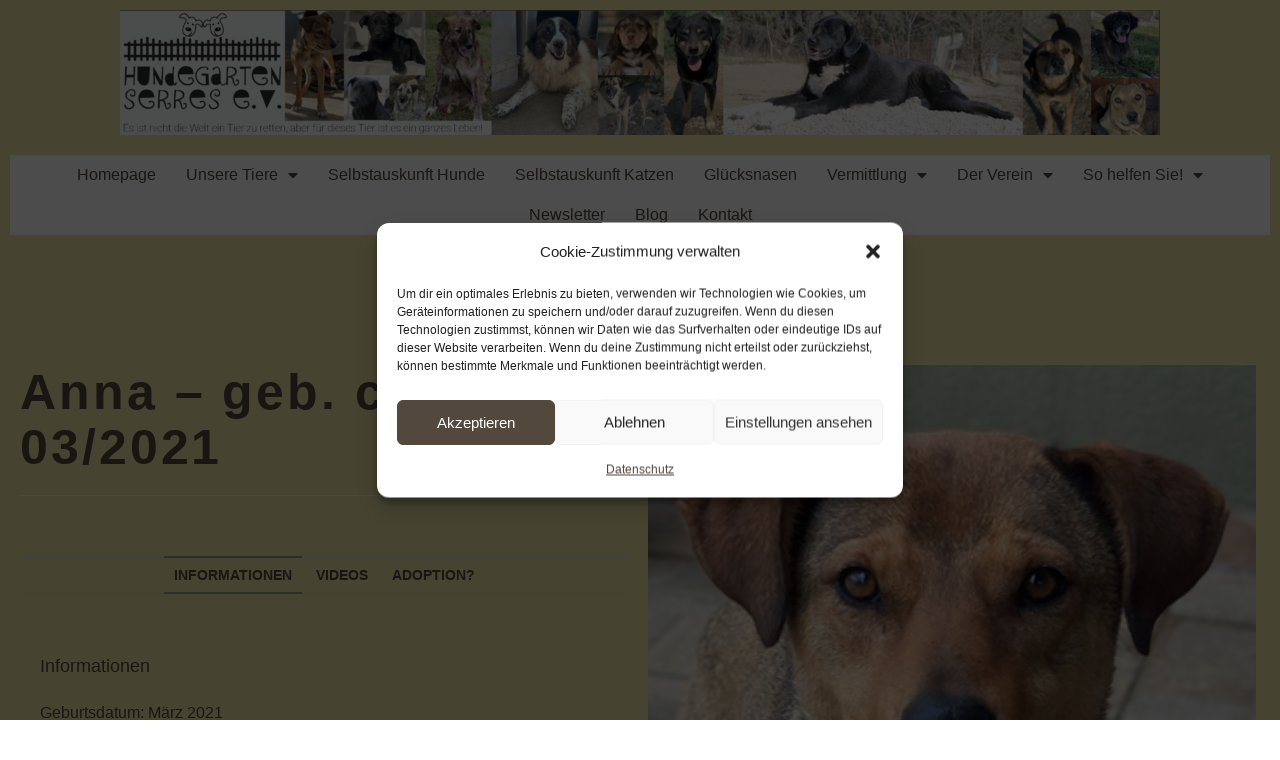

--- FILE ---
content_type: text/html; charset=UTF-8
request_url: https://hundegarten-serres.de/produkt/anna-geb-03-2021/
body_size: 31288
content:
<!DOCTYPE html>
<html class="html" lang="de">
<head>
	<meta charset="UTF-8">
	<link rel="profile" href="https://gmpg.org/xfn/11">

	<title>Anna &#8211; geb. ca. 03/2021 &#8211; Hundegarten Serres</title>
<meta name='robots' content='max-image-preview:large' />
<meta name="viewport" content="width=device-width, initial-scale=1"><link rel='dns-prefetch' href='//js.stripe.com' />
<link rel='dns-prefetch' href='//cdn.jsdelivr.net' />
<link rel='dns-prefetch' href='//www.googletagmanager.com' />
<link rel='dns-prefetch' href='//fonts.googleapis.com' />
<link rel="alternate" type="application/rss+xml" title="Hundegarten Serres &raquo; Feed" href="https://hundegarten-serres.de/feed/" />
<link rel="alternate" type="application/rss+xml" title="Hundegarten Serres &raquo; Kommentar-Feed" href="https://hundegarten-serres.de/comments/feed/" />
<link rel="alternate" title="oEmbed (JSON)" type="application/json+oembed" href="https://hundegarten-serres.de/wp-json/oembed/1.0/embed?url=https%3A%2F%2Fhundegarten-serres.de%2Fprodukt%2Fanna-geb-03-2021%2F" />
<link rel="alternate" title="oEmbed (XML)" type="text/xml+oembed" href="https://hundegarten-serres.de/wp-json/oembed/1.0/embed?url=https%3A%2F%2Fhundegarten-serres.de%2Fprodukt%2Fanna-geb-03-2021%2F&#038;format=xml" />
<style id='wp-img-auto-sizes-contain-inline-css'>
img:is([sizes=auto i],[sizes^="auto," i]){contain-intrinsic-size:3000px 1500px}
/*# sourceURL=wp-img-auto-sizes-contain-inline-css */
</style>
<style id='wp-emoji-styles-inline-css'>

	img.wp-smiley, img.emoji {
		display: inline !important;
		border: none !important;
		box-shadow: none !important;
		height: 1em !important;
		width: 1em !important;
		margin: 0 0.07em !important;
		vertical-align: -0.1em !important;
		background: none !important;
		padding: 0 !important;
	}
/*# sourceURL=wp-emoji-styles-inline-css */
</style>
<link rel='stylesheet' id='wp-block-library-css' href='https://hundegarten-serres.de/wp-includes/css/dist/block-library/style.min.css?ver=6.9' media='all' />
<style id='wp-block-library-theme-inline-css'>
.wp-block-audio :where(figcaption){color:#555;font-size:13px;text-align:center}.is-dark-theme .wp-block-audio :where(figcaption){color:#ffffffa6}.wp-block-audio{margin:0 0 1em}.wp-block-code{border:1px solid #ccc;border-radius:4px;font-family:Menlo,Consolas,monaco,monospace;padding:.8em 1em}.wp-block-embed :where(figcaption){color:#555;font-size:13px;text-align:center}.is-dark-theme .wp-block-embed :where(figcaption){color:#ffffffa6}.wp-block-embed{margin:0 0 1em}.blocks-gallery-caption{color:#555;font-size:13px;text-align:center}.is-dark-theme .blocks-gallery-caption{color:#ffffffa6}:root :where(.wp-block-image figcaption){color:#555;font-size:13px;text-align:center}.is-dark-theme :root :where(.wp-block-image figcaption){color:#ffffffa6}.wp-block-image{margin:0 0 1em}.wp-block-pullquote{border-bottom:4px solid;border-top:4px solid;color:currentColor;margin-bottom:1.75em}.wp-block-pullquote :where(cite),.wp-block-pullquote :where(footer),.wp-block-pullquote__citation{color:currentColor;font-size:.8125em;font-style:normal;text-transform:uppercase}.wp-block-quote{border-left:.25em solid;margin:0 0 1.75em;padding-left:1em}.wp-block-quote cite,.wp-block-quote footer{color:currentColor;font-size:.8125em;font-style:normal;position:relative}.wp-block-quote:where(.has-text-align-right){border-left:none;border-right:.25em solid;padding-left:0;padding-right:1em}.wp-block-quote:where(.has-text-align-center){border:none;padding-left:0}.wp-block-quote.is-large,.wp-block-quote.is-style-large,.wp-block-quote:where(.is-style-plain){border:none}.wp-block-search .wp-block-search__label{font-weight:700}.wp-block-search__button{border:1px solid #ccc;padding:.375em .625em}:where(.wp-block-group.has-background){padding:1.25em 2.375em}.wp-block-separator.has-css-opacity{opacity:.4}.wp-block-separator{border:none;border-bottom:2px solid;margin-left:auto;margin-right:auto}.wp-block-separator.has-alpha-channel-opacity{opacity:1}.wp-block-separator:not(.is-style-wide):not(.is-style-dots){width:100px}.wp-block-separator.has-background:not(.is-style-dots){border-bottom:none;height:1px}.wp-block-separator.has-background:not(.is-style-wide):not(.is-style-dots){height:2px}.wp-block-table{margin:0 0 1em}.wp-block-table td,.wp-block-table th{word-break:normal}.wp-block-table :where(figcaption){color:#555;font-size:13px;text-align:center}.is-dark-theme .wp-block-table :where(figcaption){color:#ffffffa6}.wp-block-video :where(figcaption){color:#555;font-size:13px;text-align:center}.is-dark-theme .wp-block-video :where(figcaption){color:#ffffffa6}.wp-block-video{margin:0 0 1em}:root :where(.wp-block-template-part.has-background){margin-bottom:0;margin-top:0;padding:1.25em 2.375em}
/*# sourceURL=/wp-includes/css/dist/block-library/theme.min.css */
</style>
<style id='classic-theme-styles-inline-css'>
/*! This file is auto-generated */
.wp-block-button__link{color:#fff;background-color:#32373c;border-radius:9999px;box-shadow:none;text-decoration:none;padding:calc(.667em + 2px) calc(1.333em + 2px);font-size:1.125em}.wp-block-file__button{background:#32373c;color:#fff;text-decoration:none}
/*# sourceURL=/wp-includes/css/classic-themes.min.css */
</style>
<style id='global-styles-inline-css'>
:root{--wp--preset--aspect-ratio--square: 1;--wp--preset--aspect-ratio--4-3: 4/3;--wp--preset--aspect-ratio--3-4: 3/4;--wp--preset--aspect-ratio--3-2: 3/2;--wp--preset--aspect-ratio--2-3: 2/3;--wp--preset--aspect-ratio--16-9: 16/9;--wp--preset--aspect-ratio--9-16: 9/16;--wp--preset--color--black: #000000;--wp--preset--color--cyan-bluish-gray: #abb8c3;--wp--preset--color--white: #ffffff;--wp--preset--color--pale-pink: #f78da7;--wp--preset--color--vivid-red: #cf2e2e;--wp--preset--color--luminous-vivid-orange: #ff6900;--wp--preset--color--luminous-vivid-amber: #fcb900;--wp--preset--color--light-green-cyan: #7bdcb5;--wp--preset--color--vivid-green-cyan: #00d084;--wp--preset--color--pale-cyan-blue: #8ed1fc;--wp--preset--color--vivid-cyan-blue: #0693e3;--wp--preset--color--vivid-purple: #9b51e0;--wp--preset--gradient--vivid-cyan-blue-to-vivid-purple: linear-gradient(135deg,rgb(6,147,227) 0%,rgb(155,81,224) 100%);--wp--preset--gradient--light-green-cyan-to-vivid-green-cyan: linear-gradient(135deg,rgb(122,220,180) 0%,rgb(0,208,130) 100%);--wp--preset--gradient--luminous-vivid-amber-to-luminous-vivid-orange: linear-gradient(135deg,rgb(252,185,0) 0%,rgb(255,105,0) 100%);--wp--preset--gradient--luminous-vivid-orange-to-vivid-red: linear-gradient(135deg,rgb(255,105,0) 0%,rgb(207,46,46) 100%);--wp--preset--gradient--very-light-gray-to-cyan-bluish-gray: linear-gradient(135deg,rgb(238,238,238) 0%,rgb(169,184,195) 100%);--wp--preset--gradient--cool-to-warm-spectrum: linear-gradient(135deg,rgb(74,234,220) 0%,rgb(151,120,209) 20%,rgb(207,42,186) 40%,rgb(238,44,130) 60%,rgb(251,105,98) 80%,rgb(254,248,76) 100%);--wp--preset--gradient--blush-light-purple: linear-gradient(135deg,rgb(255,206,236) 0%,rgb(152,150,240) 100%);--wp--preset--gradient--blush-bordeaux: linear-gradient(135deg,rgb(254,205,165) 0%,rgb(254,45,45) 50%,rgb(107,0,62) 100%);--wp--preset--gradient--luminous-dusk: linear-gradient(135deg,rgb(255,203,112) 0%,rgb(199,81,192) 50%,rgb(65,88,208) 100%);--wp--preset--gradient--pale-ocean: linear-gradient(135deg,rgb(255,245,203) 0%,rgb(182,227,212) 50%,rgb(51,167,181) 100%);--wp--preset--gradient--electric-grass: linear-gradient(135deg,rgb(202,248,128) 0%,rgb(113,206,126) 100%);--wp--preset--gradient--midnight: linear-gradient(135deg,rgb(2,3,129) 0%,rgb(40,116,252) 100%);--wp--preset--font-size--small: 13px;--wp--preset--font-size--medium: 20px;--wp--preset--font-size--large: 36px;--wp--preset--font-size--x-large: 42px;--wp--preset--spacing--20: 0.44rem;--wp--preset--spacing--30: 0.67rem;--wp--preset--spacing--40: 1rem;--wp--preset--spacing--50: 1.5rem;--wp--preset--spacing--60: 2.25rem;--wp--preset--spacing--70: 3.38rem;--wp--preset--spacing--80: 5.06rem;--wp--preset--shadow--natural: 6px 6px 9px rgba(0, 0, 0, 0.2);--wp--preset--shadow--deep: 12px 12px 50px rgba(0, 0, 0, 0.4);--wp--preset--shadow--sharp: 6px 6px 0px rgba(0, 0, 0, 0.2);--wp--preset--shadow--outlined: 6px 6px 0px -3px rgb(255, 255, 255), 6px 6px rgb(0, 0, 0);--wp--preset--shadow--crisp: 6px 6px 0px rgb(0, 0, 0);}:where(.is-layout-flex){gap: 0.5em;}:where(.is-layout-grid){gap: 0.5em;}body .is-layout-flex{display: flex;}.is-layout-flex{flex-wrap: wrap;align-items: center;}.is-layout-flex > :is(*, div){margin: 0;}body .is-layout-grid{display: grid;}.is-layout-grid > :is(*, div){margin: 0;}:where(.wp-block-columns.is-layout-flex){gap: 2em;}:where(.wp-block-columns.is-layout-grid){gap: 2em;}:where(.wp-block-post-template.is-layout-flex){gap: 1.25em;}:where(.wp-block-post-template.is-layout-grid){gap: 1.25em;}.has-black-color{color: var(--wp--preset--color--black) !important;}.has-cyan-bluish-gray-color{color: var(--wp--preset--color--cyan-bluish-gray) !important;}.has-white-color{color: var(--wp--preset--color--white) !important;}.has-pale-pink-color{color: var(--wp--preset--color--pale-pink) !important;}.has-vivid-red-color{color: var(--wp--preset--color--vivid-red) !important;}.has-luminous-vivid-orange-color{color: var(--wp--preset--color--luminous-vivid-orange) !important;}.has-luminous-vivid-amber-color{color: var(--wp--preset--color--luminous-vivid-amber) !important;}.has-light-green-cyan-color{color: var(--wp--preset--color--light-green-cyan) !important;}.has-vivid-green-cyan-color{color: var(--wp--preset--color--vivid-green-cyan) !important;}.has-pale-cyan-blue-color{color: var(--wp--preset--color--pale-cyan-blue) !important;}.has-vivid-cyan-blue-color{color: var(--wp--preset--color--vivid-cyan-blue) !important;}.has-vivid-purple-color{color: var(--wp--preset--color--vivid-purple) !important;}.has-black-background-color{background-color: var(--wp--preset--color--black) !important;}.has-cyan-bluish-gray-background-color{background-color: var(--wp--preset--color--cyan-bluish-gray) !important;}.has-white-background-color{background-color: var(--wp--preset--color--white) !important;}.has-pale-pink-background-color{background-color: var(--wp--preset--color--pale-pink) !important;}.has-vivid-red-background-color{background-color: var(--wp--preset--color--vivid-red) !important;}.has-luminous-vivid-orange-background-color{background-color: var(--wp--preset--color--luminous-vivid-orange) !important;}.has-luminous-vivid-amber-background-color{background-color: var(--wp--preset--color--luminous-vivid-amber) !important;}.has-light-green-cyan-background-color{background-color: var(--wp--preset--color--light-green-cyan) !important;}.has-vivid-green-cyan-background-color{background-color: var(--wp--preset--color--vivid-green-cyan) !important;}.has-pale-cyan-blue-background-color{background-color: var(--wp--preset--color--pale-cyan-blue) !important;}.has-vivid-cyan-blue-background-color{background-color: var(--wp--preset--color--vivid-cyan-blue) !important;}.has-vivid-purple-background-color{background-color: var(--wp--preset--color--vivid-purple) !important;}.has-black-border-color{border-color: var(--wp--preset--color--black) !important;}.has-cyan-bluish-gray-border-color{border-color: var(--wp--preset--color--cyan-bluish-gray) !important;}.has-white-border-color{border-color: var(--wp--preset--color--white) !important;}.has-pale-pink-border-color{border-color: var(--wp--preset--color--pale-pink) !important;}.has-vivid-red-border-color{border-color: var(--wp--preset--color--vivid-red) !important;}.has-luminous-vivid-orange-border-color{border-color: var(--wp--preset--color--luminous-vivid-orange) !important;}.has-luminous-vivid-amber-border-color{border-color: var(--wp--preset--color--luminous-vivid-amber) !important;}.has-light-green-cyan-border-color{border-color: var(--wp--preset--color--light-green-cyan) !important;}.has-vivid-green-cyan-border-color{border-color: var(--wp--preset--color--vivid-green-cyan) !important;}.has-pale-cyan-blue-border-color{border-color: var(--wp--preset--color--pale-cyan-blue) !important;}.has-vivid-cyan-blue-border-color{border-color: var(--wp--preset--color--vivid-cyan-blue) !important;}.has-vivid-purple-border-color{border-color: var(--wp--preset--color--vivid-purple) !important;}.has-vivid-cyan-blue-to-vivid-purple-gradient-background{background: var(--wp--preset--gradient--vivid-cyan-blue-to-vivid-purple) !important;}.has-light-green-cyan-to-vivid-green-cyan-gradient-background{background: var(--wp--preset--gradient--light-green-cyan-to-vivid-green-cyan) !important;}.has-luminous-vivid-amber-to-luminous-vivid-orange-gradient-background{background: var(--wp--preset--gradient--luminous-vivid-amber-to-luminous-vivid-orange) !important;}.has-luminous-vivid-orange-to-vivid-red-gradient-background{background: var(--wp--preset--gradient--luminous-vivid-orange-to-vivid-red) !important;}.has-very-light-gray-to-cyan-bluish-gray-gradient-background{background: var(--wp--preset--gradient--very-light-gray-to-cyan-bluish-gray) !important;}.has-cool-to-warm-spectrum-gradient-background{background: var(--wp--preset--gradient--cool-to-warm-spectrum) !important;}.has-blush-light-purple-gradient-background{background: var(--wp--preset--gradient--blush-light-purple) !important;}.has-blush-bordeaux-gradient-background{background: var(--wp--preset--gradient--blush-bordeaux) !important;}.has-luminous-dusk-gradient-background{background: var(--wp--preset--gradient--luminous-dusk) !important;}.has-pale-ocean-gradient-background{background: var(--wp--preset--gradient--pale-ocean) !important;}.has-electric-grass-gradient-background{background: var(--wp--preset--gradient--electric-grass) !important;}.has-midnight-gradient-background{background: var(--wp--preset--gradient--midnight) !important;}.has-small-font-size{font-size: var(--wp--preset--font-size--small) !important;}.has-medium-font-size{font-size: var(--wp--preset--font-size--medium) !important;}.has-large-font-size{font-size: var(--wp--preset--font-size--large) !important;}.has-x-large-font-size{font-size: var(--wp--preset--font-size--x-large) !important;}
:where(.wp-block-post-template.is-layout-flex){gap: 1.25em;}:where(.wp-block-post-template.is-layout-grid){gap: 1.25em;}
:where(.wp-block-term-template.is-layout-flex){gap: 1.25em;}:where(.wp-block-term-template.is-layout-grid){gap: 1.25em;}
:where(.wp-block-columns.is-layout-flex){gap: 2em;}:where(.wp-block-columns.is-layout-grid){gap: 2em;}
:root :where(.wp-block-pullquote){font-size: 1.5em;line-height: 1.6;}
/*# sourceURL=global-styles-inline-css */
</style>
<link rel='stylesheet' id='contact-form-7-css' href='https://hundegarten-serres.de/wp-content/plugins/contact-form-7/includes/css/styles.css?ver=6.1.4' media='all' />
<link rel='stylesheet' id='wpedon-css' href='https://hundegarten-serres.de/wp-content/plugins/easy-paypal-donation/assets/css/wpedon.css?ver=1.5.3' media='all' />
<link rel='stylesheet' id='slick-carousel-css-css' href='https://cdn.jsdelivr.net/npm/slick-carousel@1.8.1/slick/slick.css?ver=6.9' media='all' />
<link rel='stylesheet' id='slick-theme-css-css' href='https://cdn.jsdelivr.net/npm/slick-carousel@1.8.1/slick/slick-theme.css?ver=1.8.1' media='all' />
<style id='woocommerce-inline-inline-css'>
.woocommerce form .form-row .required { visibility: visible; }
/*# sourceURL=woocommerce-inline-inline-css */
</style>
<link rel='stylesheet' id='cmplz-general-css' href='https://hundegarten-serres.de/wp-content/plugins/complianz-gdpr/assets/css/cookieblocker.min.css?ver=1765935000' media='all' />
<link rel='stylesheet' id='ywctm-frontend-css' href='https://hundegarten-serres.de/wp-content/plugins/yith-woocommerce-catalog-mode/assets/css/frontend.min.css?ver=2.52.0' media='all' />
<style id='ywctm-frontend-inline-css'>
form.cart button.single_add_to_cart_button, .ppc-button-wrapper, .wc-ppcp-paylater-msg__container, form.cart .quantity, table.variations, form.variations_form, .single_variation_wrap .variations_button, .widget.woocommerce.widget_shopping_cart{display: none !important}
/*# sourceURL=ywctm-frontend-inline-css */
</style>
<link rel='stylesheet' id='htbbootstrap-css' href='https://hundegarten-serres.de/wp-content/plugins/ht-mega-for-elementor/assets/css/htbbootstrap.css?ver=3.0.4' media='all' />
<link rel='stylesheet' id='font-awesome-css' href='https://hundegarten-serres.de/wp-content/themes/oceanwp/assets/fonts/fontawesome/css/all.min.css?ver=6.7.2' media='all' />
<style id='font-awesome-inline-css'>
[data-font="FontAwesome"]:before {font-family: 'FontAwesome' !important;content: attr(data-icon) !important;speak: none !important;font-weight: normal !important;font-variant: normal !important;text-transform: none !important;line-height: 1 !important;font-style: normal !important;-webkit-font-smoothing: antialiased !important;-moz-osx-font-smoothing: grayscale !important;}
/*# sourceURL=font-awesome-inline-css */
</style>
<link rel='stylesheet' id='htmega-animation-css' href='https://hundegarten-serres.de/wp-content/plugins/ht-mega-for-elementor/assets/css/animation.css?ver=3.0.4' media='all' />
<link rel='stylesheet' id='htmega-keyframes-css' href='https://hundegarten-serres.de/wp-content/plugins/ht-mega-for-elementor/assets/css/htmega-keyframes.css?ver=3.0.4' media='all' />
<link rel='stylesheet' id='htmega-global-style-min-css' href='https://hundegarten-serres.de/wp-content/plugins/ht-mega-for-elementor/assets/css/htmega-global-style.min.css?ver=3.0.4' media='all' />
<link rel='stylesheet' id='oceanwp-style-css' href='https://hundegarten-serres.de/wp-content/themes/oceanwp/assets/css/style.min.css?ver=1.0' media='all' />
<link rel='stylesheet' id='child-style-css' href='https://hundegarten-serres.de/wp-content/themes/oceanwp-child-theme-master/style.css?ver=6.9' media='all' />
<link rel='stylesheet' id='oceanwp-woo-mini-cart-css' href='https://hundegarten-serres.de/wp-content/themes/oceanwp/assets/css/woo/woo-mini-cart.min.css?ver=6.9' media='all' />
<link rel='stylesheet' id='simple-line-icons-css' href='https://hundegarten-serres.de/wp-content/themes/oceanwp/assets/css/third/simple-line-icons.min.css?ver=2.4.0' media='all' />
<link rel='stylesheet' id='oceanwp-hamburgers-css' href='https://hundegarten-serres.de/wp-content/themes/oceanwp/assets/css/third/hamburgers/hamburgers.min.css?ver=1.0' media='all' />
<link rel='stylesheet' id='oceanwp-arrowturn-css' href='https://hundegarten-serres.de/wp-content/themes/oceanwp/assets/css/third/hamburgers/types/arrowturn.css?ver=1.0' media='all' />
<link rel='stylesheet' id='oceanwp-google-font-comfortaa-css' href='//fonts.googleapis.com/css?family=Comfortaa%3A100%2C200%2C300%2C400%2C500%2C600%2C700%2C800%2C900%2C100i%2C200i%2C300i%2C400i%2C500i%2C600i%2C700i%2C800i%2C900i&#038;subset=latin&#038;display=swap&#038;ver=6.9' media='all' />
<link rel='stylesheet' id='e-animation-fadeIn-css' href='https://hundegarten-serres.de/wp-content/plugins/elementor/assets/lib/animations/styles/fadeIn.min.css?ver=3.34.2' media='all' />
<link rel='stylesheet' id='elementor-frontend-css' href='https://hundegarten-serres.de/wp-content/plugins/elementor/assets/css/frontend.min.css?ver=3.34.2' media='all' />
<link rel='stylesheet' id='widget-social-icons-css' href='https://hundegarten-serres.de/wp-content/plugins/elementor/assets/css/widget-social-icons.min.css?ver=3.34.2' media='all' />
<link rel='stylesheet' id='e-apple-webkit-css' href='https://hundegarten-serres.de/wp-content/plugins/elementor/assets/css/conditionals/apple-webkit.min.css?ver=3.34.2' media='all' />
<link rel='stylesheet' id='widget-icon-list-css' href='https://hundegarten-serres.de/wp-content/plugins/elementor/assets/css/widget-icon-list.min.css?ver=3.34.2' media='all' />
<link rel='stylesheet' id='widget-image-css' href='https://hundegarten-serres.de/wp-content/plugins/elementor/assets/css/widget-image.min.css?ver=3.34.2' media='all' />
<link rel='stylesheet' id='e-sticky-css' href='https://hundegarten-serres.de/wp-content/plugins/elementor-pro/assets/css/modules/sticky.min.css?ver=3.34.0' media='all' />
<link rel='stylesheet' id='widget-nav-menu-css' href='https://hundegarten-serres.de/wp-content/plugins/elementor-pro/assets/css/widget-nav-menu.min.css?ver=3.34.0' media='all' />
<link rel='stylesheet' id='widget-search-form-css' href='https://hundegarten-serres.de/wp-content/plugins/elementor-pro/assets/css/widget-search-form.min.css?ver=3.34.0' media='all' />
<link rel='stylesheet' id='elementor-icons-shared-0-css' href='https://hundegarten-serres.de/wp-content/plugins/elementor/assets/lib/font-awesome/css/fontawesome.min.css?ver=5.15.3' media='all' />
<link rel='stylesheet' id='elementor-icons-fa-solid-css' href='https://hundegarten-serres.de/wp-content/plugins/elementor/assets/lib/font-awesome/css/solid.min.css?ver=5.15.3' media='all' />
<link rel='stylesheet' id='widget-spacer-css' href='https://hundegarten-serres.de/wp-content/plugins/elementor/assets/css/widget-spacer.min.css?ver=3.34.2' media='all' />
<link rel='stylesheet' id='widget-heading-css' href='https://hundegarten-serres.de/wp-content/plugins/elementor/assets/css/widget-heading.min.css?ver=3.34.2' media='all' />
<link rel='stylesheet' id='widget-woocommerce-product-data-tabs-css' href='https://hundegarten-serres.de/wp-content/plugins/elementor-pro/assets/css/widget-woocommerce-product-data-tabs.min.css?ver=3.34.0' media='all' />
<link rel='stylesheet' id='widget-woocommerce-product-images-css' href='https://hundegarten-serres.de/wp-content/plugins/elementor-pro/assets/css/widget-woocommerce-product-images.min.css?ver=3.34.0' media='all' />
<link rel='stylesheet' id='widget-woocommerce-products-css' href='https://hundegarten-serres.de/wp-content/plugins/elementor-pro/assets/css/widget-woocommerce-products.min.css?ver=3.34.0' media='all' />
<link rel='stylesheet' id='elementor-icons-css' href='https://hundegarten-serres.de/wp-content/plugins/elementor/assets/lib/eicons/css/elementor-icons.min.css?ver=5.46.0' media='all' />
<link rel='stylesheet' id='elementor-post-9-css' href='https://hundegarten-serres.de/wp-content/uploads/elementor/css/post-9.css?ver=1769045466' media='all' />
<link rel='stylesheet' id='elementor-post-10031-css' href='https://hundegarten-serres.de/wp-content/uploads/elementor/css/post-10031.css?ver=1769045947' media='all' />
<link rel='stylesheet' id='elementor-post-2595-css' href='https://hundegarten-serres.de/wp-content/uploads/elementor/css/post-2595.css?ver=1769046105' media='all' />
<link rel='stylesheet' id='nickx-nfancybox-css-css' href='https://hundegarten-serres.de/wp-content/plugins/product-video-gallery-slider-for-woocommerce/public/css/fancybox.css?ver=1.5.1.5' media='all' />
<link rel='stylesheet' id='nickx-swiper-css-css' href='https://hundegarten-serres.de/wp-content/plugins/product-video-gallery-slider-for-woocommerce/public/css/swiper-bundle.min.css?ver=1.5.1.5' media='all' />
<link rel='stylesheet' id='nickx-front-css-css' href='https://hundegarten-serres.de/wp-content/plugins/product-video-gallery-slider-for-woocommerce/public/css/nickx-front.css?ver=1.5.1.5' media='all' />
<link rel='stylesheet' id='oceanwp-woocommerce-css' href='https://hundegarten-serres.de/wp-content/themes/oceanwp/assets/css/woo/woocommerce.min.css?ver=6.9' media='all' />
<link rel='stylesheet' id='oceanwp-woo-star-font-css' href='https://hundegarten-serres.de/wp-content/themes/oceanwp/assets/css/woo/woo-star-font.min.css?ver=6.9' media='all' />
<link rel='stylesheet' id='oceanwp-woo-quick-view-css' href='https://hundegarten-serres.de/wp-content/themes/oceanwp/assets/css/woo/woo-quick-view.min.css?ver=6.9' media='all' />
<link rel='stylesheet' id='oe-widgets-style-css' href='https://hundegarten-serres.de/wp-content/plugins/ocean-extra/assets/css/widgets.css?ver=6.9' media='all' />
<link rel='stylesheet' id='bdt-uikit-css' href='https://hundegarten-serres.de/wp-content/plugins/bdthemes-element-pack-lite/assets/css/bdt-uikit.css?ver=3.21.7' media='all' />
<link rel='stylesheet' id='ep-helper-css' href='https://hundegarten-serres.de/wp-content/plugins/bdthemes-element-pack-lite/assets/css/ep-helper.css?ver=8.3.16' media='all' />
<link rel='stylesheet' id='elementor-gf-local-robotoslab-css' href='https://hundegarten-serres.de/wp-content/uploads/elementor/google-fonts/css/robotoslab.css?ver=1742261406' media='all' />
<link rel='stylesheet' id='elementor-icons-fa-brands-css' href='https://hundegarten-serres.de/wp-content/plugins/elementor/assets/lib/font-awesome/css/brands.min.css?ver=5.15.3' media='all' />
<script type="text/template" id="tmpl-variation-template">
	<div class="woocommerce-variation-description">{{{ data.variation.variation_description }}}</div>
	<div class="woocommerce-variation-price">{{{ data.variation.price_html }}}</div>
	<div class="woocommerce-variation-availability">{{{ data.variation.availability_html }}}</div>
</script>
<script type="text/template" id="tmpl-unavailable-variation-template">
	<p role="alert">Dieses Produkt ist leider nicht verfügbar. Bitte wähle eine andere Kombination.</p>
</script>
<script src="https://hundegarten-serres.de/wp-includes/js/jquery/jquery.min.js?ver=3.7.1" id="jquery-core-js"></script>
<script src="https://hundegarten-serres.de/wp-includes/js/jquery/jquery-migrate.min.js?ver=3.4.1" id="jquery-migrate-js"></script>
<script src="https://hundegarten-serres.de/wp-content/plugins/woocommerce/assets/js/zoom/jquery.zoom.min.js?ver=1.7.21-wc.10.4.3" id="wc-zoom-js" defer data-wp-strategy="defer"></script>
<script src="https://hundegarten-serres.de/wp-content/plugins/woocommerce/assets/js/flexslider/jquery.flexslider.min.js?ver=2.7.2-wc.10.4.3" id="wc-flexslider-js" defer data-wp-strategy="defer"></script>
<script src="https://hundegarten-serres.de/wp-content/plugins/woocommerce/assets/js/photoswipe/photoswipe.min.js?ver=4.1.1-wc.10.4.3" id="wc-photoswipe-js" defer data-wp-strategy="defer"></script>
<script src="https://hundegarten-serres.de/wp-content/plugins/woocommerce/assets/js/photoswipe/photoswipe-ui-default.min.js?ver=4.1.1-wc.10.4.3" id="wc-photoswipe-ui-default-js" defer data-wp-strategy="defer"></script>
<script id="wc-single-product-js-extra">
var wc_single_product_params = {"i18n_required_rating_text":"Bitte w\u00e4hle eine Bewertung","i18n_rating_options":["1 von 5\u00a0Sternen","2 von 5\u00a0Sternen","3 von 5\u00a0Sternen","4 von 5\u00a0Sternen","5 von 5\u00a0Sternen"],"i18n_product_gallery_trigger_text":"Bildergalerie im Vollbildmodus anzeigen","review_rating_required":"yes","flexslider":{"rtl":false,"animation":"slide","smoothHeight":true,"directionNav":false,"controlNav":"thumbnails","slideshow":false,"animationSpeed":500,"animationLoop":false,"allowOneSlide":false},"zoom_enabled":"1","zoom_options":[],"photoswipe_enabled":"","photoswipe_options":{"shareEl":false,"closeOnScroll":false,"history":false,"hideAnimationDuration":0,"showAnimationDuration":0},"flexslider_enabled":""};
//# sourceURL=wc-single-product-js-extra
</script>
<script src="https://hundegarten-serres.de/wp-content/plugins/woocommerce/assets/js/frontend/single-product.min.js?ver=10.4.3" id="wc-single-product-js" defer data-wp-strategy="defer"></script>
<script src="https://hundegarten-serres.de/wp-content/plugins/woocommerce/assets/js/jquery-blockui/jquery.blockUI.min.js?ver=2.7.0-wc.10.4.3" id="wc-jquery-blockui-js" defer data-wp-strategy="defer"></script>
<script src="https://hundegarten-serres.de/wp-content/plugins/woocommerce/assets/js/js-cookie/js.cookie.min.js?ver=2.1.4-wc.10.4.3" id="wc-js-cookie-js" defer data-wp-strategy="defer"></script>
<script id="woocommerce-js-extra">
var woocommerce_params = {"ajax_url":"/wp-admin/admin-ajax.php","wc_ajax_url":"/?wc-ajax=%%endpoint%%","i18n_password_show":"Passwort anzeigen","i18n_password_hide":"Passwort ausblenden"};
//# sourceURL=woocommerce-js-extra
</script>
<script src="https://hundegarten-serres.de/wp-content/plugins/woocommerce/assets/js/frontend/woocommerce.min.js?ver=10.4.3" id="woocommerce-js" defer data-wp-strategy="defer"></script>

<!-- Google Tag (gtac.js) durch Site-Kit hinzugefügt -->
<!-- Von Site Kit hinzugefügtes Google-Analytics-Snippet -->
<script src="https://www.googletagmanager.com/gtag/js?id=GT-NBJM49H" id="google_gtagjs-js" async></script>
<script id="google_gtagjs-js-after">
window.dataLayer = window.dataLayer || [];function gtag(){dataLayer.push(arguments);}
gtag("set","linker",{"domains":["hundegarten-serres.de"]});
gtag("js", new Date());
gtag("set", "developer_id.dZTNiMT", true);
gtag("config", "GT-NBJM49H");
//# sourceURL=google_gtagjs-js-after
</script>
<script src="https://hundegarten-serres.de/wp-includes/js/underscore.min.js?ver=1.13.7" id="underscore-js"></script>
<script id="wp-util-js-extra">
var _wpUtilSettings = {"ajax":{"url":"/wp-admin/admin-ajax.php"}};
//# sourceURL=wp-util-js-extra
</script>
<script src="https://hundegarten-serres.de/wp-includes/js/wp-util.min.js?ver=6.9" id="wp-util-js"></script>
<script id="wc-add-to-cart-variation-js-extra">
var wc_add_to_cart_variation_params = {"wc_ajax_url":"/?wc-ajax=%%endpoint%%","i18n_no_matching_variations_text":"Es entsprechen leider keine Produkte deiner Auswahl. Bitte w\u00e4hle eine andere Kombination.","i18n_make_a_selection_text":"Bitte w\u00e4hle die Produktoptionen, bevor du den Artikel in den Warenkorb legst.","i18n_unavailable_text":"Dieses Produkt ist leider nicht verf\u00fcgbar. Bitte w\u00e4hle eine andere Kombination.","i18n_reset_alert_text":"Deine Auswahl wurde zur\u00fcckgesetzt. Bitte w\u00e4hle Produktoptionen aus, bevor du den Artikel in den Warenkorb legst."};
//# sourceURL=wc-add-to-cart-variation-js-extra
</script>
<script src="https://hundegarten-serres.de/wp-content/plugins/woocommerce/assets/js/frontend/add-to-cart-variation.min.js?ver=10.4.3" id="wc-add-to-cart-variation-js" defer data-wp-strategy="defer"></script>
<script id="wc-cart-fragments-js-extra">
var wc_cart_fragments_params = {"ajax_url":"/wp-admin/admin-ajax.php","wc_ajax_url":"/?wc-ajax=%%endpoint%%","cart_hash_key":"wc_cart_hash_5a6965fda2e85213dcd1f0080e766b47","fragment_name":"wc_fragments_5a6965fda2e85213dcd1f0080e766b47","request_timeout":"5000"};
//# sourceURL=wc-cart-fragments-js-extra
</script>
<script src="https://hundegarten-serres.de/wp-content/plugins/woocommerce/assets/js/frontend/cart-fragments.min.js?ver=10.4.3" id="wc-cart-fragments-js" defer data-wp-strategy="defer"></script>
<link rel="https://api.w.org/" href="https://hundegarten-serres.de/wp-json/" /><link rel="alternate" title="JSON" type="application/json" href="https://hundegarten-serres.de/wp-json/wp/v2/product/7967" /><link rel="EditURI" type="application/rsd+xml" title="RSD" href="https://hundegarten-serres.de/xmlrpc.php?rsd" />
<meta name="generator" content="WordPress 6.9" />
<meta name="generator" content="WooCommerce 10.4.3" />
<link rel="canonical" href="https://hundegarten-serres.de/produkt/anna-geb-03-2021/" />
<link rel='shortlink' href='https://hundegarten-serres.de/?p=7967' />
<meta name="generator" content="Site Kit by Google 1.170.0" />			<style>.cmplz-hidden {
					display: none !important;
				}</style>	<noscript><style>.woocommerce-product-gallery{ opacity: 1 !important; }</style></noscript>
	<meta name="generator" content="Elementor 3.34.2; features: additional_custom_breakpoints; settings: css_print_method-external, google_font-enabled, font_display-auto">
<style>.recentcomments a{display:inline !important;padding:0 !important;margin:0 !important;}</style><style type="text/css" id="filter-everything-inline-css">.wpc-orderby-select{width:100%}.wpc-filters-open-button-container{display:none}.wpc-debug-message{padding:16px;font-size:14px;border:1px dashed #ccc;margin-bottom:20px}.wpc-debug-title{visibility:hidden}.wpc-button-inner,.wpc-chip-content{display:flex;align-items:center}.wpc-icon-html-wrapper{position:relative;margin-right:10px;top:2px}.wpc-icon-html-wrapper span{display:block;height:1px;width:18px;border-radius:3px;background:#2c2d33;margin-bottom:4px;position:relative}span.wpc-icon-line-1:after,span.wpc-icon-line-2:after,span.wpc-icon-line-3:after{content:"";display:block;width:3px;height:3px;border:1px solid #2c2d33;background-color:#fff;position:absolute;top:-2px;box-sizing:content-box}span.wpc-icon-line-3:after{border-radius:50%;left:2px}span.wpc-icon-line-1:after{border-radius:50%;left:5px}span.wpc-icon-line-2:after{border-radius:50%;left:12px}body .wpc-filters-open-button-container a.wpc-filters-open-widget,body .wpc-filters-open-button-container a.wpc-open-close-filters-button{display:inline-block;text-align:left;border:1px solid #2c2d33;border-radius:2px;line-height:1.5;padding:7px 12px;background-color:transparent;color:#2c2d33;box-sizing:border-box;text-decoration:none!important;font-weight:400;transition:none;position:relative}@media screen and (max-width:768px){.wpc_show_bottom_widget .wpc-filters-open-button-container,.wpc_show_open_close_button .wpc-filters-open-button-container{display:block}.wpc_show_bottom_widget .wpc-filters-open-button-container{margin-top:1em;margin-bottom:1em}}</style>
			<style>
				.e-con.e-parent:nth-of-type(n+4):not(.e-lazyloaded):not(.e-no-lazyload),
				.e-con.e-parent:nth-of-type(n+4):not(.e-lazyloaded):not(.e-no-lazyload) * {
					background-image: none !important;
				}
				@media screen and (max-height: 1024px) {
					.e-con.e-parent:nth-of-type(n+3):not(.e-lazyloaded):not(.e-no-lazyload),
					.e-con.e-parent:nth-of-type(n+3):not(.e-lazyloaded):not(.e-no-lazyload) * {
						background-image: none !important;
					}
				}
				@media screen and (max-height: 640px) {
					.e-con.e-parent:nth-of-type(n+2):not(.e-lazyloaded):not(.e-no-lazyload),
					.e-con.e-parent:nth-of-type(n+2):not(.e-lazyloaded):not(.e-no-lazyload) * {
						background-image: none !important;
					}
				}
			</style>
			<link rel="icon" href="https://hundegarten-serres.de/wp-content/uploads/2021/03/Hundegarten-Serres-Logohund-100x100.png" sizes="32x32" />
<link rel="icon" href="https://hundegarten-serres.de/wp-content/uploads/2021/03/Hundegarten-Serres-Logohund.png" sizes="192x192" />
<link rel="apple-touch-icon" href="https://hundegarten-serres.de/wp-content/uploads/2021/03/Hundegarten-Serres-Logohund.png" />
<meta name="msapplication-TileImage" content="https://hundegarten-serres.de/wp-content/uploads/2021/03/Hundegarten-Serres-Logohund.png" />
		<style id="wp-custom-css">
			/** Start Block Kit CSS:144-3-3a7d335f39a8579c20cdf02f8d462582 **/.envato-block__preview{overflow:visible}/* Envato Kit 141 Custom Styles - Applied to the element under Advanced */.elementor-headline-animation-type-drop-in .elementor-headline-dynamic-wrapper{text-align:center}.envato-kit-141-top-0 h1,.envato-kit-141-top-0 h2,.envato-kit-141-top-0 h3,.envato-kit-141-top-0 h4,.envato-kit-141-top-0 h5,.envato-kit-141-top-0 h6,.envato-kit-141-top-0 p{margin-top:0}.envato-kit-141-newsletter-inline .elementor-field-textual.elementor-size-md{padding-left:1.5rem;padding-right:1.5rem}.envato-kit-141-bottom-0 p{margin-bottom:0}.envato-kit-141-bottom-8 .elementor-price-list .elementor-price-list-item .elementor-price-list-header{margin-bottom:.5rem}.envato-kit-141.elementor-widget-testimonial-carousel.elementor-pagination-type-bullets .swiper-container{padding-bottom:52px}.envato-kit-141-display-inline{display:inline-block}.envato-kit-141 .elementor-slick-slider ul.slick-dots{bottom:-40px}.singleproduct .product_meta{display:none}/** End Block Kit CSS:144-3-3a7d335f39a8579c20cdf02f8d462582 **/.nslick-track{height:inherit;text-align:center}.nslick-slide img{width:auto;height:100%}		</style>
		<!-- OceanWP CSS -->
<style type="text/css">
/* Colors */body .theme-button,body input[type="submit"],body button[type="submit"],body button,body .button,body div.wpforms-container-full .wpforms-form input[type=submit],body div.wpforms-container-full .wpforms-form button[type=submit],body div.wpforms-container-full .wpforms-form .wpforms-page-button,.woocommerce-cart .wp-element-button,.woocommerce-checkout .wp-element-button,.wp-block-button__link{border-color:#ffffff}body .theme-button:hover,body input[type="submit"]:hover,body button[type="submit"]:hover,body button:hover,body .button:hover,body div.wpforms-container-full .wpforms-form input[type=submit]:hover,body div.wpforms-container-full .wpforms-form input[type=submit]:active,body div.wpforms-container-full .wpforms-form button[type=submit]:hover,body div.wpforms-container-full .wpforms-form button[type=submit]:active,body div.wpforms-container-full .wpforms-form .wpforms-page-button:hover,body div.wpforms-container-full .wpforms-form .wpforms-page-button:active,.woocommerce-cart .wp-element-button:hover,.woocommerce-checkout .wp-element-button:hover,.wp-block-button__link:hover{border-color:#ffffff}body{color:#52483c}/* OceanWP Style Settings CSS */.theme-button,input[type="submit"],button[type="submit"],button,.button,body div.wpforms-container-full .wpforms-form input[type=submit],body div.wpforms-container-full .wpforms-form button[type=submit],body div.wpforms-container-full .wpforms-form .wpforms-page-button{border-style:solid}.theme-button,input[type="submit"],button[type="submit"],button,.button,body div.wpforms-container-full .wpforms-form input[type=submit],body div.wpforms-container-full .wpforms-form button[type=submit],body div.wpforms-container-full .wpforms-form .wpforms-page-button{border-width:1px}form input[type="text"],form input[type="password"],form input[type="email"],form input[type="url"],form input[type="date"],form input[type="month"],form input[type="time"],form input[type="datetime"],form input[type="datetime-local"],form input[type="week"],form input[type="number"],form input[type="search"],form input[type="tel"],form input[type="color"],form select,form textarea,.woocommerce .woocommerce-checkout .select2-container--default .select2-selection--single{border-style:solid}body div.wpforms-container-full .wpforms-form input[type=date],body div.wpforms-container-full .wpforms-form input[type=datetime],body div.wpforms-container-full .wpforms-form input[type=datetime-local],body div.wpforms-container-full .wpforms-form input[type=email],body div.wpforms-container-full .wpforms-form input[type=month],body div.wpforms-container-full .wpforms-form input[type=number],body div.wpforms-container-full .wpforms-form input[type=password],body div.wpforms-container-full .wpforms-form input[type=range],body div.wpforms-container-full .wpforms-form input[type=search],body div.wpforms-container-full .wpforms-form input[type=tel],body div.wpforms-container-full .wpforms-form input[type=text],body div.wpforms-container-full .wpforms-form input[type=time],body div.wpforms-container-full .wpforms-form input[type=url],body div.wpforms-container-full .wpforms-form input[type=week],body div.wpforms-container-full .wpforms-form select,body div.wpforms-container-full .wpforms-form textarea{border-style:solid}form input[type="text"],form input[type="password"],form input[type="email"],form input[type="url"],form input[type="date"],form input[type="month"],form input[type="time"],form input[type="datetime"],form input[type="datetime-local"],form input[type="week"],form input[type="number"],form input[type="search"],form input[type="tel"],form input[type="color"],form select,form textarea{border-radius:3px}body div.wpforms-container-full .wpforms-form input[type=date],body div.wpforms-container-full .wpforms-form input[type=datetime],body div.wpforms-container-full .wpforms-form input[type=datetime-local],body div.wpforms-container-full .wpforms-form input[type=email],body div.wpforms-container-full .wpforms-form input[type=month],body div.wpforms-container-full .wpforms-form input[type=number],body div.wpforms-container-full .wpforms-form input[type=password],body div.wpforms-container-full .wpforms-form input[type=range],body div.wpforms-container-full .wpforms-form input[type=search],body div.wpforms-container-full .wpforms-form input[type=tel],body div.wpforms-container-full .wpforms-form input[type=text],body div.wpforms-container-full .wpforms-form input[type=time],body div.wpforms-container-full .wpforms-form input[type=url],body div.wpforms-container-full .wpforms-form input[type=week],body div.wpforms-container-full .wpforms-form select,body div.wpforms-container-full .wpforms-form textarea{border-radius:3px}#scroll-top{background-color:#ffffff}#scroll-top:hover{background-color:rgba(73,73,73,0.8)}#scroll-top{color:rgba(73,73,73,0.8)}#scroll-top .owp-icon use{stroke:rgba(73,73,73,0.8)}/* Header */#site-logo #site-logo-inner,.oceanwp-social-menu .social-menu-inner,#site-header.full_screen-header .menu-bar-inner,.after-header-content .after-header-content-inner{height:165px}#site-navigation-wrap .dropdown-menu >li >a,#site-navigation-wrap .dropdown-menu >li >span.opl-logout-link,.oceanwp-mobile-menu-icon a,.mobile-menu-close,.after-header-content-inner >a{line-height:165px}#site-header.has-header-media .overlay-header-media{background-color:rgba(0,0,0,0.5)}#site-logo #site-logo-inner a img,#site-header.center-header #site-navigation-wrap .middle-site-logo a img{max-width:195px}.effect-one #site-navigation-wrap .dropdown-menu >li >a.menu-link >span:after,.effect-three #site-navigation-wrap .dropdown-menu >li >a.menu-link >span:after,.effect-five #site-navigation-wrap .dropdown-menu >li >a.menu-link >span:before,.effect-five #site-navigation-wrap .dropdown-menu >li >a.menu-link >span:after,.effect-nine #site-navigation-wrap .dropdown-menu >li >a.menu-link >span:before,.effect-nine #site-navigation-wrap .dropdown-menu >li >a.menu-link >span:after{background-color:#52483c}.effect-four #site-navigation-wrap .dropdown-menu >li >a.menu-link >span:before,.effect-four #site-navigation-wrap .dropdown-menu >li >a.menu-link >span:after,.effect-seven #site-navigation-wrap .dropdown-menu >li >a.menu-link:hover >span:after,.effect-seven #site-navigation-wrap .dropdown-menu >li.sfHover >a.menu-link >span:after{color:#52483c}.effect-seven #site-navigation-wrap .dropdown-menu >li >a.menu-link:hover >span:after,.effect-seven #site-navigation-wrap .dropdown-menu >li.sfHover >a.menu-link >span:after{text-shadow:10px 0 #52483c,-10px 0 #52483c}#site-navigation-wrap .dropdown-menu >li >a,.oceanwp-mobile-menu-icon a,#searchform-header-replace-close{color:#52483c}#site-navigation-wrap .dropdown-menu >li >a .owp-icon use,.oceanwp-mobile-menu-icon a .owp-icon use,#searchform-header-replace-close .owp-icon use{stroke:#52483c}#site-navigation-wrap .dropdown-menu >li >a:hover,.oceanwp-mobile-menu-icon a:hover,#searchform-header-replace-close:hover{color:#a3796f}#site-navigation-wrap .dropdown-menu >li >a:hover .owp-icon use,.oceanwp-mobile-menu-icon a:hover .owp-icon use,#searchform-header-replace-close:hover .owp-icon use{stroke:#a3796f}.dropdown-menu .sub-menu{min-width:273px}.dropdown-menu .sub-menu,#searchform-dropdown,.current-shop-items-dropdown{border-color:#a3796f}#searchform-dropdown input{background-color:#000000}#searchform-dropdown input{color:#a3796f}.mobile-menu .hamburger-inner,.mobile-menu .hamburger-inner::before,.mobile-menu .hamburger-inner::after{background-color:#000000}/* Topbar */#top-bar-social li a{font-size:39px}#top-bar-content a:hover,#top-bar-social-alt a:hover{color:#81d742}/* Blog CSS */.ocean-single-post-header ul.meta-item li a:hover{color:#333333}/* WooCommerce */.owp-floating-bar form.cart .quantity .minus:hover,.owp-floating-bar form.cart .quantity .plus:hover{color:#ffffff}#owp-checkout-timeline .timeline-step{color:#cccccc}#owp-checkout-timeline .timeline-step{border-color:#cccccc}.woocommerce span.onsale{background-color:#e6db81}.woocommerce .oceanwp-off-canvas-filter:hover{color:#999999}.woocommerce .oceanwp-off-canvas-filter:hover{border-color:#999999}.woocommerce .oceanwp-grid-list a{border-color:#ffffff}.woocommerce .oceanwp-grid-list a:hover{color:#999999;border-color:#999999}.woocommerce .oceanwp-grid-list a:hover .owp-icon use{stroke:#999999}.woocommerce .oceanwp-grid-list a.active{color:#999999;border-color:#999999}.woocommerce .oceanwp-grid-list a.active .owp-icon use{stroke:#999999}.woocommerce ul.products li.product li.category,.woocommerce ul.products li.product li.category a{color:#52483c}.woocommerce ul.products li.product li.category a:hover{color:#52483c}.woocommerce ul.products li.product li.title a:hover{color:#999999}.woocommerce ul.products li.product .price,.woocommerce ul.products li.product .price .amount{color:#eeee22}.woocommerce ul.products li.product li.owp-woo-cond-notice span,.woocommerce ul.products li.product li.owp-woo-cond-notice a{color:#333333}.woocommerce ul.products li.product li.owp-woo-cond-notice a:hover{color:#999999}.owp-quick-view{background-color:rgba(255,255,255,0.6)}.owp-quick-view:hover{background-color:#52483c}.owp-quick-view{color:#52483c}.owp-quick-view .owp-icon use{stroke:#52483c}.owp-qv-content-inner .owp-qv-close{color:#52483c}.woocommerce div.product .product_title{color:#52483c}.price,.amount{color:#000000}.price del,del .amount{color:#52483c}.product_meta .posted_in,.product_meta .tagged_as,.product_meta .sku_wrapper{color:#52483c}.product_meta .posted_in a:hover,.product_meta .tagged_as a:hover{color:#999999}.woocommerce div.owp-woo-single-cond-notice span,.woocommerce div.owp-woo-single-cond-notice a{color:#52483c}.woocommerce div.owp-woo-single-cond-notice a:hover{color:#999999}.owp-product-nav li a.owp-nav-link:hover{background-color:#999999}.owp-product-nav li a.owp-nav-link{color:#52483c}.owp-product-nav li a.owp-nav-link .owp-icon use{stroke:#52483c}.owp-product-nav li a.owp-nav-link:hover{border-color:#999999}.woocommerce div.product .woocommerce-tabs ul.tabs{border-color:#d6d6d6}.woocommerce div.product .woocommerce-tabs ul.tabs li a{color:#52483c}.woocommerce div.product .woocommerce-tabs ul.tabs li a:hover{color:#999999}.woocommerce div.product .woocommerce-tabs ul.tabs li.active a{color:#999999}.woocommerce div.product .woocommerce-tabs ul.tabs li.active a{border-color:#999999}/* Typography */body{font-size:16px;line-height:1.8}h1,h2,h3,h4,h5,h6,.theme-heading,.widget-title,.oceanwp-widget-recent-posts-title,.comment-reply-title,.entry-title,.sidebar-box .widget-title{line-height:1.4}h1{font-size:23px;line-height:1.4}h2{font-size:20px;line-height:1.4}h3{font-size:18px;line-height:1.4}h4{font-size:17px;line-height:1.4}h5{font-size:14px;line-height:1.4}h6{font-size:15px;line-height:1.4}.page-header .page-header-title,.page-header.background-image-page-header .page-header-title{font-size:32px;line-height:1.4}.page-header .page-subheading{font-size:15px;line-height:1.8}.site-breadcrumbs,.site-breadcrumbs a{font-size:13px;line-height:1.4}#top-bar-content,#top-bar-social-alt{font-size:12px;line-height:1.8}#site-logo a.site-logo-text{font-size:24px;line-height:1.8}#site-navigation-wrap .dropdown-menu >li >a,#site-header.full_screen-header .fs-dropdown-menu >li >a,#site-header.top-header #site-navigation-wrap .dropdown-menu >li >a,#site-header.center-header #site-navigation-wrap .dropdown-menu >li >a,#site-header.medium-header #site-navigation-wrap .dropdown-menu >li >a,.oceanwp-mobile-menu-icon a{font-family:Comfortaa;font-size:11px}.dropdown-menu ul li a.menu-link,#site-header.full_screen-header .fs-dropdown-menu ul.sub-menu li a{font-family:Comfortaa;font-size:12px;line-height:1.2;letter-spacing:.6px}.sidr-class-dropdown-menu li a,a.sidr-class-toggle-sidr-close,#mobile-dropdown ul li a,body #mobile-fullscreen ul li a{font-size:15px;line-height:1.8}.blog-entry.post .blog-entry-header .entry-title a{font-size:24px;line-height:1.4}.ocean-single-post-header .single-post-title{font-size:34px;line-height:1.4;letter-spacing:.6px}.ocean-single-post-header ul.meta-item li,.ocean-single-post-header ul.meta-item li a{font-size:13px;line-height:1.4;letter-spacing:.6px}.ocean-single-post-header .post-author-name,.ocean-single-post-header .post-author-name a{font-size:14px;line-height:1.4;letter-spacing:.6px}.ocean-single-post-header .post-author-description{font-size:12px;line-height:1.4;letter-spacing:.6px}.single-post .entry-title{line-height:1.4;letter-spacing:.6px}.single-post ul.meta li,.single-post ul.meta li a{font-size:14px;line-height:1.4;letter-spacing:.6px}.sidebar-box .widget-title,.sidebar-box.widget_block .wp-block-heading{font-size:13px;line-height:1;letter-spacing:1px}#footer-widgets .footer-box .widget-title{font-size:13px;line-height:1;letter-spacing:1px}#footer-bottom #copyright{font-size:12px;line-height:1}#footer-bottom #footer-bottom-menu{font-size:12px;line-height:1}.woocommerce-store-notice.demo_store{line-height:2;letter-spacing:1.5px}.demo_store .woocommerce-store-notice__dismiss-link{line-height:2;letter-spacing:1.5px}.woocommerce ul.products li.product li.title h2,.woocommerce ul.products li.product li.title a{font-size:14px;line-height:1.5}.woocommerce ul.products li.product li.category,.woocommerce ul.products li.product li.category a{font-size:12px;line-height:1}.woocommerce ul.products li.product .price{font-size:18px;line-height:1}.woocommerce ul.products li.product .button,.woocommerce ul.products li.product .product-inner .added_to_cart{font-size:12px;line-height:1.5;letter-spacing:1px}.woocommerce ul.products li.owp-woo-cond-notice span,.woocommerce ul.products li.owp-woo-cond-notice a{font-size:16px;line-height:1;letter-spacing:1px;font-weight:600;text-transform:capitalize}.woocommerce div.product .product_title{font-size:24px;line-height:1.4;letter-spacing:.6px}.woocommerce div.product p.price{font-size:36px;line-height:1}.woocommerce .owp-btn-normal .summary form button.button,.woocommerce .owp-btn-big .summary form button.button,.woocommerce .owp-btn-very-big .summary form button.button{font-size:12px;line-height:1.5;letter-spacing:1px;text-transform:uppercase}.woocommerce div.owp-woo-single-cond-notice span,.woocommerce div.owp-woo-single-cond-notice a{font-size:18px;line-height:2;letter-spacing:1.5px;font-weight:600;text-transform:capitalize}.ocean-preloader--active .preloader-after-content{font-size:20px;line-height:1.8;letter-spacing:.6px}
</style></head>

<body data-cmplz=1 class="wp-singular product-template-default single single-product postid-7967 wp-embed-responsive wp-theme-oceanwp wp-child-theme-oceanwp-child-theme-master theme-oceanwp woocommerce woocommerce-page woocommerce-no-js oceanwp-theme dropdown-mobile no-header-border default-breakpoint content-full-screen page-header-disabled has-breadcrumbs has-grid-list account-original-style elementor-default elementor-template-full-width elementor-kit-9 elementor-page-2595" itemscope="itemscope" itemtype="https://schema.org/WebPage">

	
	
	<div id="outer-wrap" class="site clr">

		<a class="skip-link screen-reader-text" href="#main">Zum Inhalt springen</a>

		
		<div id="wrap" class="clr">

			
			
<header id="site-header" class="minimal-header center-menu clr" data-height="165" itemscope="itemscope" itemtype="https://schema.org/WPHeader" role="banner">

	
					
			<div id="site-header-inner" class="clr container">

				
				

<div id="site-logo" class="clr" itemscope itemtype="https://schema.org/Brand" >

	
	<div id="site-logo-inner" class="clr">

						<a href="https://hundegarten-serres.de/" rel="home" class="site-title site-logo-text" >Hundegarten Serres</a>
				
	</div><!-- #site-logo-inner -->

	
	
</div><!-- #site-logo -->


				
			</div><!-- #site-header-inner -->

			
<div id="mobile-dropdown" class="clr" >

	<nav class="clr" itemscope="itemscope" itemtype="https://schema.org/SiteNavigationElement">

		<div class="menu"><li class="page_item page-item-372"><a href="https://hundegarten-serres.de/betterplace-org/">Betterplace.org</a></li>
<li class="page_item page-item-17325"><a href="https://hundegarten-serres.de/blog/">Blog</a></li>
<li class="page_item page-item-17335"><a href="https://hundegarten-serres.de/blogbeitrag-aloha/">Blogbeitrag Aloha</a></li>
<li class="page_item page-item-74212"><a href="https://hundegarten-serres.de/cart/">Cart</a></li>
<li class="page_item page-item-366"><a href="https://hundegarten-serres.de/das-tierheim-serres/">Das Tierheim Serres</a></li>
<li class="page_item page-item-280"><a href="https://hundegarten-serres.de/datenschutz/">Datenschutz</a></li>
<li class="page_item page-item-2521"><a href="https://hundegarten-serres.de/der-verein/">Der Verein</a></li>
<li class="page_item page-item-358"><a href="https://hundegarten-serres.de/ein-hund-zieht-ein/">Ein Hund zieht ein</a></li>
<li class="page_item page-item-65412"><a href="https://hundegarten-serres.de/futterpatenschaften/">Futterpatenschaften</a></li>
<li class="page_item page-item-368"><a href="https://hundegarten-serres.de/gluecksnasen/">Glücksnasen</a></li>
<li class="page_item page-item-483"><a href="https://hundegarten-serres.de/">Homepage</a></li>
<li class="page_item page-item-598"><a href="https://hundegarten-serres.de/huendinnen/">Hündinnen</a></li>
<li class="page_item page-item-604"><a href="https://hundegarten-serres.de/huendinnen-ab-55cm/">Hündinnen ab 55cm</a></li>
<li class="page_item page-item-600"><a href="https://hundegarten-serres.de/huendinnen-bis-45cm/">Hündinnen bis 45cm</a></li>
<li class="page_item page-item-602"><a href="https://hundegarten-serres.de/huendinnen-bis-55cm/">Hündinnen bis 55cm</a></li>
<li class="page_item page-item-282"><a href="https://hundegarten-serres.de/impressum/">Impressum</a></li>
<li class="page_item page-item-278"><a href="https://hundegarten-serres.de/informationen/">Informationen</a></li>
<li class="page_item page-item-350"><a href="https://hundegarten-serres.de/informationen-zur-adoption/">Informationen zur Adoption</a></li>
<li class="page_item page-item-74561"><a href="https://hundegarten-serres.de/kalender-checkout/">Kalender Checkout</a></li>
<li class="page_item page-item-74587"><a href="https://hundegarten-serres.de/kalender-testprodukt-seite/">Kalender Testprodukt Seite</a></li>
<li class="page_item page-item-286"><a href="https://hundegarten-serres.de/katzen/">Katzen</a></li>
<li class="page_item page-item-819"><a href="https://hundegarten-serres.de/kontakt-2/">Kontakt</a></li>
<li class="page_item page-item-57545"><a href="https://hundegarten-serres.de/maennliche-welpen-junghunde-ab-55-cm/">Männliche Welpen / Junghunde ab 55 cm</a></li>
<li class="page_item page-item-2527"><a href="https://hundegarten-serres.de/welpen-junghunde-bis-12-monate-rueden/">Männliche Welpen / Junghunde bis 12 Monate</a></li>
<li class="page_item page-item-57516"><a href="https://hundegarten-serres.de/maennliche-welpen-junghunde-bis-45-cm/">Männliche Welpen / Junghunde bis 45 cm</a></li>
<li class="page_item page-item-57539"><a href="https://hundegarten-serres.de/maennliche-welpen-junghunde-bis-55-cm/">Männliche Welpen / Junghunde bis 55 cm</a></li>
<li class="page_item page-item-45275"><a href="https://hundegarten-serres.de/newsletter/">Newsletter</a></li>
<li class="page_item page-item-376"><a href="https://hundegarten-serres.de/patenschaften/">Patenschaften</a></li>
<li class="page_item page-item-2516"><a href="https://hundegarten-serres.de/pflegestelle-in-de/">Pflegestelle in DE</a></li>
<li class="page_item page-item-356"><a href="https://hundegarten-serres.de/reiseinformationen/">Reiseinformationen</a></li>
<li class="page_item page-item-284"><a href="https://hundegarten-serres.de/hunde/">Rüden</a></li>
<li class="page_item page-item-292"><a href="https://hundegarten-serres.de/rueden-ab-55cm/">Rüden ab 55cm</a></li>
<li class="page_item page-item-288"><a href="https://hundegarten-serres.de/rueden-bis-45cm/">Rüden bis 45cm</a></li>
<li class="page_item page-item-290"><a href="https://hundegarten-serres.de/rueden-bis-55cm/">Rüden bis 55cm</a></li>
<li class="page_item page-item-374"><a href="https://hundegarten-serres.de/sachspenden/">Sachspenden</a></li>
<li class="page_item page-item-354"><a href="https://hundegarten-serres.de/schutzvertrag-und-schutzgebuehr/">Schutzvertrag und Schutzgebühr</a></li>
<li class="page_item page-item-821"><a href="https://hundegarten-serres.de/selbstauskunft-hunde/">Selbstauskunft Hunde</a></li>
<li class="page_item page-item-3541"><a href="https://hundegarten-serres.de/selbstauskunft-katzen/">Selbstauskunft Katzen</a></li>
<li class="page_item page-item-2523"><a href="https://hundegarten-serres.de/so-helfen-sie/">So helfen Sie!</a></li>
<li class="page_item page-item-76434"><a href="https://hundegarten-serres.de/spendenkonto/">Spendenkonto</a></li>
<li class="page_item page-item-1930"><a href="https://hundegarten-serres.de/test-hund-kira/">Test Hund Kira</a></li>
<li class="page_item page-item-1712"><a href="https://hundegarten-serres.de/test_hund_lara/">Test_Hund_Lara</a></li>
<li class="page_item page-item-364"><a href="https://hundegarten-serres.de/unser-team/">Unser Team</a></li>
<li class="page_item page-item-362"><a href="https://hundegarten-serres.de/unsere-pflegestellen/">Unsere Pflegestellen</a></li>
<li class="page_item page-item-2514"><a href="https://hundegarten-serres.de/unsere-tiere/">Unsere Tiere</a></li>
<li class="page_item page-item-2525"><a href="https://hundegarten-serres.de/vermittlung/">Vermittlung</a></li>
<li class="page_item page-item-352"><a href="https://hundegarten-serres.de/vermittlungskriterien-hunde/">Vermittlungskriterien Hunde</a></li>
<li class="page_item page-item-3553"><a href="https://hundegarten-serres.de/vermittlungskriterien-katzen/">Vermittlungskriterien Katzen</a></li>
<li class="page_item page-item-57575"><a href="https://hundegarten-serres.de/weibliche-welpen-junghunde-ab-55-cm/">Weibliche Welpen / Junghunde ab 55 cm</a></li>
<li class="page_item page-item-294"><a href="https://hundegarten-serres.de/welpen-junghunde-bis-12-monate/">Weibliche Welpen / Junghunde bis 12 Monate</a></li>
<li class="page_item page-item-57551"><a href="https://hundegarten-serres.de/weibliche-welpen-junghunde-bis-45-cm/">Weibliche Welpen / Junghunde bis 45 cm</a></li>
<li class="page_item page-item-57563"><a href="https://hundegarten-serres.de/weibliche-welpen-junghunde-bis-55-cm/">Weibliche Welpen / Junghunde bis 55 cm</a></li>
<li class="page_item page-item-7288"><a href="https://hundegarten-serres.de/xx/">XX</a></li>
</div>

<div id="mobile-menu-search" class="clr">
	<form aria-label="Diese Website durchsuchen" method="get" action="https://hundegarten-serres.de/" class="mobile-searchform">
		<input aria-label="Suchabfrage eingeben" value="" class="field" id="ocean-mobile-search-1" type="search" name="s" autocomplete="off" placeholder="Suchen" />
		<button aria-label="Suche abschicken" type="submit" class="searchform-submit">
			<i class=" icon-magnifier" aria-hidden="true" role="img"></i>		</button>
					</form>
</div><!-- .mobile-menu-search -->

	</nav>

</div>

			
			
		
		
</header><!-- #site-header -->


			
			<main id="main" class="site-main clr"  role="main">

				<div class="woocommerce-notices-wrapper"></div>		<div data-elementor-type="product" data-elementor-id="2595" class="elementor elementor-2595 elementor-location-single post-7967 product type-product status-publish has-post-thumbnail product_cat-huendinnen-bis-55cm product_tag-bis-55-cm product_tag-freundlich product_tag-kennt-katzen product_tag-menschenbezogen product_tag-verspielt product_tag-vertraeglich entry has-media first instock shipping-taxable product-type-simple has-product-nav col span_1_of_3 owp-content-center owp-thumbs-layout-horizontal owp-btn-normal owp-tabs-layout-horizontal product" data-elementor-post-type="elementor_library">
					<section class="elementor-section elementor-top-section elementor-element elementor-element-1eb1ca52 elementor-section-full_width elementor-section-stretched elementor-section-height-min-height elementor-section-height-default elementor-section-items-middle" data-id="1eb1ca52" data-element_type="section" data-settings="{&quot;stretch_section&quot;:&quot;section-stretched&quot;,&quot;background_background&quot;:&quot;classic&quot;}">
						<div class="elementor-container elementor-column-gap-default">
					<div class="elementor-column elementor-col-100 elementor-top-column elementor-element elementor-element-540d75f3" data-id="540d75f3" data-element_type="column">
			<div class="elementor-widget-wrap elementor-element-populated">
						<div class="elementor-element elementor-element-1f01a74 elementor-widget elementor-widget-image" data-id="1f01a74" data-element_type="widget" data-widget_type="image.default">
				<div class="elementor-widget-container">
																<a href="https://hundegarten-serres.de">
							<img fetchpriority="high" width="1040" height="125" src="https://hundegarten-serres.de/wp-content/uploads/2021/07/Headerbild-breiter-Screenshot-1040x125.png" class="attachment-large size-large wp-image-13196" alt="" srcset="https://hundegarten-serres.de/wp-content/uploads/2021/07/Headerbild-breiter-Screenshot-1040x125.png 1040w, https://hundegarten-serres.de/wp-content/uploads/2021/07/Headerbild-breiter-Screenshot-300x36.png 300w, https://hundegarten-serres.de/wp-content/uploads/2021/07/Headerbild-breiter-Screenshot-768x92.png 768w, https://hundegarten-serres.de/wp-content/uploads/2021/07/Headerbild-breiter-Screenshot-1536x185.png 1536w, https://hundegarten-serres.de/wp-content/uploads/2021/07/Headerbild-breiter-Screenshot-2048x246.png 2048w, https://hundegarten-serres.de/wp-content/uploads/2021/07/Headerbild-breiter-Screenshot-500x60.png 500w" sizes="(max-width: 1040px) 100vw, 1040px" />								</a>
															</div>
				</div>
				<div class="elementor-element elementor-element-538604b elementor-nav-menu__align-center elementor-widget__width-inherit elementor-nav-menu--stretch elementor-nav-menu--dropdown-tablet elementor-nav-menu__text-align-aside elementor-nav-menu--toggle elementor-nav-menu--burger elementor-widget elementor-widget-nav-menu" data-id="538604b" data-element_type="widget" data-settings="{&quot;full_width&quot;:&quot;stretch&quot;,&quot;sticky&quot;:&quot;top&quot;,&quot;layout&quot;:&quot;horizontal&quot;,&quot;submenu_icon&quot;:{&quot;value&quot;:&quot;&lt;i class=\&quot;fas fa-caret-down\&quot; aria-hidden=\&quot;true\&quot;&gt;&lt;\/i&gt;&quot;,&quot;library&quot;:&quot;fa-solid&quot;},&quot;toggle&quot;:&quot;burger&quot;,&quot;sticky_on&quot;:[&quot;desktop&quot;,&quot;tablet&quot;,&quot;mobile&quot;],&quot;sticky_offset&quot;:0,&quot;sticky_effects_offset&quot;:0,&quot;sticky_anchor_link_offset&quot;:0}" data-widget_type="nav-menu.default">
				<div class="elementor-widget-container">
								<nav aria-label="Menü" class="elementor-nav-menu--main elementor-nav-menu__container elementor-nav-menu--layout-horizontal e--pointer-background e--animation-sweep-down">
				<ul id="menu-1-538604b" class="elementor-nav-menu"><li class="menu-item menu-item-type-post_type menu-item-object-page menu-item-home menu-item-869"><a href="https://hundegarten-serres.de/" class="elementor-item">Homepage</a></li>
<li class="menu-item menu-item-type-custom menu-item-object-custom menu-item-has-children menu-item-3577"><a href="#" class="elementor-item elementor-item-anchor">Unsere Tiere</a>
<ul class="sub-menu elementor-nav-menu--dropdown">
	<li class="menu-item menu-item-type-post_type menu-item-object-page menu-item-2518"><a href="https://hundegarten-serres.de/pflegestelle-in-de/" class="elementor-sub-item">Pflegestelle in DE</a></li>
	<li class="menu-item menu-item-type-custom menu-item-object-custom menu-item-has-children menu-item-3578"><a href="#" class="elementor-sub-item elementor-item-anchor">Rüden</a>
	<ul class="sub-menu elementor-nav-menu--dropdown">
		<li class="menu-item menu-item-type-post_type menu-item-object-page menu-item-has-children menu-item-2532"><a href="https://hundegarten-serres.de/welpen-junghunde-bis-12-monate-rueden/" class="elementor-sub-item">Männliche Welpen / Junghunde bis 12 Monate</a>
		<ul class="sub-menu elementor-nav-menu--dropdown">
			<li class="menu-item menu-item-type-post_type menu-item-object-page menu-item-57590"><a href="https://hundegarten-serres.de/maennliche-welpen-junghunde-bis-45-cm/" class="elementor-sub-item">Männliche Welpen / Junghunde bis 45 cm</a></li>
			<li class="menu-item menu-item-type-post_type menu-item-object-page menu-item-57589"><a href="https://hundegarten-serres.de/maennliche-welpen-junghunde-bis-55-cm/" class="elementor-sub-item">Männliche Welpen / Junghunde bis 55 cm</a></li>
			<li class="menu-item menu-item-type-post_type menu-item-object-page menu-item-57584"><a href="https://hundegarten-serres.de/maennliche-welpen-junghunde-ab-55-cm/" class="elementor-sub-item">Männliche Welpen / Junghunde ab 55 cm</a></li>
		</ul>
</li>
		<li class="menu-item menu-item-type-post_type menu-item-object-page menu-item-302"><a href="https://hundegarten-serres.de/rueden-bis-45cm/" class="elementor-sub-item">Rüden bis 45cm</a></li>
		<li class="menu-item menu-item-type-post_type menu-item-object-page menu-item-303"><a href="https://hundegarten-serres.de/rueden-bis-55cm/" class="elementor-sub-item">Rüden bis 55cm</a></li>
		<li class="menu-item menu-item-type-post_type menu-item-object-page menu-item-301"><a href="https://hundegarten-serres.de/rueden-ab-55cm/" class="elementor-sub-item">Rüden ab 55cm</a></li>
	</ul>
</li>
	<li class="menu-item menu-item-type-custom menu-item-object-custom menu-item-has-children menu-item-3579"><a href="#" class="elementor-sub-item elementor-item-anchor">Hündinnen</a>
	<ul class="sub-menu elementor-nav-menu--dropdown">
		<li class="menu-item menu-item-type-post_type menu-item-object-page menu-item-has-children menu-item-3753"><a href="https://hundegarten-serres.de/welpen-junghunde-bis-12-monate/" class="elementor-sub-item">Weibliche Welpen / Junghunde bis 12 Monate</a>
		<ul class="sub-menu elementor-nav-menu--dropdown">
			<li class="menu-item menu-item-type-post_type menu-item-object-page menu-item-57587"><a href="https://hundegarten-serres.de/weibliche-welpen-junghunde-bis-45-cm/" class="elementor-sub-item">Weibliche Welpen / Junghunde bis 45 cm</a></li>
			<li class="menu-item menu-item-type-post_type menu-item-object-page menu-item-57586"><a href="https://hundegarten-serres.de/weibliche-welpen-junghunde-bis-55-cm/" class="elementor-sub-item">Weibliche Welpen / Junghunde bis 55 cm</a></li>
			<li class="menu-item menu-item-type-post_type menu-item-object-page menu-item-57588"><a href="https://hundegarten-serres.de/weibliche-welpen-junghunde-ab-55-cm/" class="elementor-sub-item">Weibliche Welpen / Junghunde ab 55 cm</a></li>
		</ul>
</li>
		<li class="menu-item menu-item-type-post_type menu-item-object-page menu-item-608"><a href="https://hundegarten-serres.de/huendinnen-bis-45cm/" class="elementor-sub-item">Hündinnen bis 45cm</a></li>
		<li class="menu-item menu-item-type-post_type menu-item-object-page menu-item-607"><a href="https://hundegarten-serres.de/huendinnen-bis-55cm/" class="elementor-sub-item">Hündinnen bis 55cm</a></li>
		<li class="menu-item menu-item-type-post_type menu-item-object-page menu-item-2520"><a href="https://hundegarten-serres.de/huendinnen-ab-55cm/" class="elementor-sub-item">Hündinnen ab 55cm</a></li>
	</ul>
</li>
	<li class="menu-item menu-item-type-post_type menu-item-object-page menu-item-300"><a href="https://hundegarten-serres.de/katzen/" class="elementor-sub-item">Katzen</a></li>
</ul>
</li>
<li class="menu-item menu-item-type-post_type menu-item-object-page menu-item-8300"><a href="https://hundegarten-serres.de/selbstauskunft-hunde/" class="elementor-item">Selbstauskunft Hunde</a></li>
<li class="menu-item menu-item-type-post_type menu-item-object-page menu-item-8301"><a href="https://hundegarten-serres.de/selbstauskunft-katzen/" class="elementor-item">Selbstauskunft Katzen</a></li>
<li class="menu-item menu-item-type-post_type menu-item-object-page menu-item-382"><a href="https://hundegarten-serres.de/gluecksnasen/" class="elementor-item">Glücksnasen</a></li>
<li class="menu-item menu-item-type-custom menu-item-object-custom menu-item-has-children menu-item-64132"><a href="#" class="elementor-item elementor-item-anchor">Vermittlung</a>
<ul class="sub-menu elementor-nav-menu--dropdown">
	<li class="menu-item menu-item-type-post_type menu-item-object-page menu-item-391"><a href="https://hundegarten-serres.de/vermittlungskriterien-hunde/" class="elementor-sub-item">Vermittlungskriterien Hunde</a></li>
	<li class="menu-item menu-item-type-post_type menu-item-object-page menu-item-3556"><a href="https://hundegarten-serres.de/vermittlungskriterien-katzen/" class="elementor-sub-item">Vermittlungskriterien Katzen</a></li>
	<li class="menu-item menu-item-type-post_type menu-item-object-page menu-item-392"><a href="https://hundegarten-serres.de/informationen-zur-adoption/" class="elementor-sub-item">Informationen zur Adoption</a></li>
	<li class="menu-item menu-item-type-post_type menu-item-object-page menu-item-389"><a href="https://hundegarten-serres.de/schutzvertrag-und-schutzgebuehr/" class="elementor-sub-item">Schutzvertrag und Schutzgebühr</a></li>
	<li class="menu-item menu-item-type-post_type menu-item-object-page menu-item-388"><a href="https://hundegarten-serres.de/reiseinformationen/" class="elementor-sub-item">Reiseinformationen</a></li>
	<li class="menu-item menu-item-type-post_type menu-item-object-page menu-item-387"><a href="https://hundegarten-serres.de/ein-hund-zieht-ein/" class="elementor-sub-item">Ein Hund zieht ein</a></li>
</ul>
</li>
<li class="menu-item menu-item-type-custom menu-item-object-custom menu-item-has-children menu-item-64133"><a href="#" class="elementor-item elementor-item-anchor">Der Verein</a>
<ul class="sub-menu elementor-nav-menu--dropdown">
	<li class="menu-item menu-item-type-post_type menu-item-object-page menu-item-384"><a href="https://hundegarten-serres.de/unser-team/" class="elementor-sub-item">Unser Team</a></li>
	<li class="menu-item menu-item-type-post_type menu-item-object-page menu-item-383"><a href="https://hundegarten-serres.de/das-tierheim-serres/" class="elementor-sub-item">Das Tierheim Serres</a></li>
	<li class="menu-item menu-item-type-post_type menu-item-object-page menu-item-385"><a href="https://hundegarten-serres.de/unsere-pflegestellen/" class="elementor-sub-item">Unsere Pflegestellen</a></li>
</ul>
</li>
<li class="menu-item menu-item-type-custom menu-item-object-custom menu-item-has-children menu-item-64134"><a href="#" class="elementor-item elementor-item-anchor">So helfen Sie!</a>
<ul class="sub-menu elementor-nav-menu--dropdown">
	<li class="menu-item menu-item-type-post_type menu-item-object-page menu-item-76444"><a href="https://hundegarten-serres.de/spendenkonto/" class="elementor-sub-item">Spendenkonto</a></li>
	<li class="menu-item menu-item-type-post_type menu-item-object-page menu-item-380"><a href="https://hundegarten-serres.de/betterplace-org/" class="elementor-sub-item">Betterplace.org</a></li>
	<li class="menu-item menu-item-type-post_type menu-item-object-page menu-item-379"><a href="https://hundegarten-serres.de/sachspenden/" class="elementor-sub-item">Sachspenden</a></li>
	<li class="menu-item menu-item-type-post_type menu-item-object-page menu-item-378"><a href="https://hundegarten-serres.de/patenschaften/" class="elementor-sub-item">Patenschaften</a></li>
	<li class="menu-item menu-item-type-post_type menu-item-object-page menu-item-65424"><a href="https://hundegarten-serres.de/futterpatenschaften/" class="elementor-sub-item">Futterpatenschaften</a></li>
</ul>
</li>
<li class="menu-item menu-item-type-post_type menu-item-object-page menu-item-45543"><a href="https://hundegarten-serres.de/newsletter/" class="elementor-item">Newsletter</a></li>
<li class="menu-item menu-item-type-post_type menu-item-object-page menu-item-17358"><a href="https://hundegarten-serres.de/blog/" class="elementor-item">Blog</a></li>
<li class="menu-item menu-item-type-post_type menu-item-object-page menu-item-824"><a href="https://hundegarten-serres.de/kontakt-2/" class="elementor-item">Kontakt</a></li>
</ul>			</nav>
					<div class="elementor-menu-toggle" role="button" tabindex="0" aria-label="Menu Toggle" aria-expanded="false">
			<i aria-hidden="true" role="presentation" class="elementor-menu-toggle__icon--open eicon-menu-bar"></i><i aria-hidden="true" role="presentation" class="elementor-menu-toggle__icon--close eicon-close"></i>		</div>
					<nav class="elementor-nav-menu--dropdown elementor-nav-menu__container" aria-hidden="true">
				<ul id="menu-2-538604b" class="elementor-nav-menu"><li class="menu-item menu-item-type-post_type menu-item-object-page menu-item-home menu-item-869"><a href="https://hundegarten-serres.de/" class="elementor-item" tabindex="-1">Homepage</a></li>
<li class="menu-item menu-item-type-custom menu-item-object-custom menu-item-has-children menu-item-3577"><a href="#" class="elementor-item elementor-item-anchor" tabindex="-1">Unsere Tiere</a>
<ul class="sub-menu elementor-nav-menu--dropdown">
	<li class="menu-item menu-item-type-post_type menu-item-object-page menu-item-2518"><a href="https://hundegarten-serres.de/pflegestelle-in-de/" class="elementor-sub-item" tabindex="-1">Pflegestelle in DE</a></li>
	<li class="menu-item menu-item-type-custom menu-item-object-custom menu-item-has-children menu-item-3578"><a href="#" class="elementor-sub-item elementor-item-anchor" tabindex="-1">Rüden</a>
	<ul class="sub-menu elementor-nav-menu--dropdown">
		<li class="menu-item menu-item-type-post_type menu-item-object-page menu-item-has-children menu-item-2532"><a href="https://hundegarten-serres.de/welpen-junghunde-bis-12-monate-rueden/" class="elementor-sub-item" tabindex="-1">Männliche Welpen / Junghunde bis 12 Monate</a>
		<ul class="sub-menu elementor-nav-menu--dropdown">
			<li class="menu-item menu-item-type-post_type menu-item-object-page menu-item-57590"><a href="https://hundegarten-serres.de/maennliche-welpen-junghunde-bis-45-cm/" class="elementor-sub-item" tabindex="-1">Männliche Welpen / Junghunde bis 45 cm</a></li>
			<li class="menu-item menu-item-type-post_type menu-item-object-page menu-item-57589"><a href="https://hundegarten-serres.de/maennliche-welpen-junghunde-bis-55-cm/" class="elementor-sub-item" tabindex="-1">Männliche Welpen / Junghunde bis 55 cm</a></li>
			<li class="menu-item menu-item-type-post_type menu-item-object-page menu-item-57584"><a href="https://hundegarten-serres.de/maennliche-welpen-junghunde-ab-55-cm/" class="elementor-sub-item" tabindex="-1">Männliche Welpen / Junghunde ab 55 cm</a></li>
		</ul>
</li>
		<li class="menu-item menu-item-type-post_type menu-item-object-page menu-item-302"><a href="https://hundegarten-serres.de/rueden-bis-45cm/" class="elementor-sub-item" tabindex="-1">Rüden bis 45cm</a></li>
		<li class="menu-item menu-item-type-post_type menu-item-object-page menu-item-303"><a href="https://hundegarten-serres.de/rueden-bis-55cm/" class="elementor-sub-item" tabindex="-1">Rüden bis 55cm</a></li>
		<li class="menu-item menu-item-type-post_type menu-item-object-page menu-item-301"><a href="https://hundegarten-serres.de/rueden-ab-55cm/" class="elementor-sub-item" tabindex="-1">Rüden ab 55cm</a></li>
	</ul>
</li>
	<li class="menu-item menu-item-type-custom menu-item-object-custom menu-item-has-children menu-item-3579"><a href="#" class="elementor-sub-item elementor-item-anchor" tabindex="-1">Hündinnen</a>
	<ul class="sub-menu elementor-nav-menu--dropdown">
		<li class="menu-item menu-item-type-post_type menu-item-object-page menu-item-has-children menu-item-3753"><a href="https://hundegarten-serres.de/welpen-junghunde-bis-12-monate/" class="elementor-sub-item" tabindex="-1">Weibliche Welpen / Junghunde bis 12 Monate</a>
		<ul class="sub-menu elementor-nav-menu--dropdown">
			<li class="menu-item menu-item-type-post_type menu-item-object-page menu-item-57587"><a href="https://hundegarten-serres.de/weibliche-welpen-junghunde-bis-45-cm/" class="elementor-sub-item" tabindex="-1">Weibliche Welpen / Junghunde bis 45 cm</a></li>
			<li class="menu-item menu-item-type-post_type menu-item-object-page menu-item-57586"><a href="https://hundegarten-serres.de/weibliche-welpen-junghunde-bis-55-cm/" class="elementor-sub-item" tabindex="-1">Weibliche Welpen / Junghunde bis 55 cm</a></li>
			<li class="menu-item menu-item-type-post_type menu-item-object-page menu-item-57588"><a href="https://hundegarten-serres.de/weibliche-welpen-junghunde-ab-55-cm/" class="elementor-sub-item" tabindex="-1">Weibliche Welpen / Junghunde ab 55 cm</a></li>
		</ul>
</li>
		<li class="menu-item menu-item-type-post_type menu-item-object-page menu-item-608"><a href="https://hundegarten-serres.de/huendinnen-bis-45cm/" class="elementor-sub-item" tabindex="-1">Hündinnen bis 45cm</a></li>
		<li class="menu-item menu-item-type-post_type menu-item-object-page menu-item-607"><a href="https://hundegarten-serres.de/huendinnen-bis-55cm/" class="elementor-sub-item" tabindex="-1">Hündinnen bis 55cm</a></li>
		<li class="menu-item menu-item-type-post_type menu-item-object-page menu-item-2520"><a href="https://hundegarten-serres.de/huendinnen-ab-55cm/" class="elementor-sub-item" tabindex="-1">Hündinnen ab 55cm</a></li>
	</ul>
</li>
	<li class="menu-item menu-item-type-post_type menu-item-object-page menu-item-300"><a href="https://hundegarten-serres.de/katzen/" class="elementor-sub-item" tabindex="-1">Katzen</a></li>
</ul>
</li>
<li class="menu-item menu-item-type-post_type menu-item-object-page menu-item-8300"><a href="https://hundegarten-serres.de/selbstauskunft-hunde/" class="elementor-item" tabindex="-1">Selbstauskunft Hunde</a></li>
<li class="menu-item menu-item-type-post_type menu-item-object-page menu-item-8301"><a href="https://hundegarten-serres.de/selbstauskunft-katzen/" class="elementor-item" tabindex="-1">Selbstauskunft Katzen</a></li>
<li class="menu-item menu-item-type-post_type menu-item-object-page menu-item-382"><a href="https://hundegarten-serres.de/gluecksnasen/" class="elementor-item" tabindex="-1">Glücksnasen</a></li>
<li class="menu-item menu-item-type-custom menu-item-object-custom menu-item-has-children menu-item-64132"><a href="#" class="elementor-item elementor-item-anchor" tabindex="-1">Vermittlung</a>
<ul class="sub-menu elementor-nav-menu--dropdown">
	<li class="menu-item menu-item-type-post_type menu-item-object-page menu-item-391"><a href="https://hundegarten-serres.de/vermittlungskriterien-hunde/" class="elementor-sub-item" tabindex="-1">Vermittlungskriterien Hunde</a></li>
	<li class="menu-item menu-item-type-post_type menu-item-object-page menu-item-3556"><a href="https://hundegarten-serres.de/vermittlungskriterien-katzen/" class="elementor-sub-item" tabindex="-1">Vermittlungskriterien Katzen</a></li>
	<li class="menu-item menu-item-type-post_type menu-item-object-page menu-item-392"><a href="https://hundegarten-serres.de/informationen-zur-adoption/" class="elementor-sub-item" tabindex="-1">Informationen zur Adoption</a></li>
	<li class="menu-item menu-item-type-post_type menu-item-object-page menu-item-389"><a href="https://hundegarten-serres.de/schutzvertrag-und-schutzgebuehr/" class="elementor-sub-item" tabindex="-1">Schutzvertrag und Schutzgebühr</a></li>
	<li class="menu-item menu-item-type-post_type menu-item-object-page menu-item-388"><a href="https://hundegarten-serres.de/reiseinformationen/" class="elementor-sub-item" tabindex="-1">Reiseinformationen</a></li>
	<li class="menu-item menu-item-type-post_type menu-item-object-page menu-item-387"><a href="https://hundegarten-serres.de/ein-hund-zieht-ein/" class="elementor-sub-item" tabindex="-1">Ein Hund zieht ein</a></li>
</ul>
</li>
<li class="menu-item menu-item-type-custom menu-item-object-custom menu-item-has-children menu-item-64133"><a href="#" class="elementor-item elementor-item-anchor" tabindex="-1">Der Verein</a>
<ul class="sub-menu elementor-nav-menu--dropdown">
	<li class="menu-item menu-item-type-post_type menu-item-object-page menu-item-384"><a href="https://hundegarten-serres.de/unser-team/" class="elementor-sub-item" tabindex="-1">Unser Team</a></li>
	<li class="menu-item menu-item-type-post_type menu-item-object-page menu-item-383"><a href="https://hundegarten-serres.de/das-tierheim-serres/" class="elementor-sub-item" tabindex="-1">Das Tierheim Serres</a></li>
	<li class="menu-item menu-item-type-post_type menu-item-object-page menu-item-385"><a href="https://hundegarten-serres.de/unsere-pflegestellen/" class="elementor-sub-item" tabindex="-1">Unsere Pflegestellen</a></li>
</ul>
</li>
<li class="menu-item menu-item-type-custom menu-item-object-custom menu-item-has-children menu-item-64134"><a href="#" class="elementor-item elementor-item-anchor" tabindex="-1">So helfen Sie!</a>
<ul class="sub-menu elementor-nav-menu--dropdown">
	<li class="menu-item menu-item-type-post_type menu-item-object-page menu-item-76444"><a href="https://hundegarten-serres.de/spendenkonto/" class="elementor-sub-item" tabindex="-1">Spendenkonto</a></li>
	<li class="menu-item menu-item-type-post_type menu-item-object-page menu-item-380"><a href="https://hundegarten-serres.de/betterplace-org/" class="elementor-sub-item" tabindex="-1">Betterplace.org</a></li>
	<li class="menu-item menu-item-type-post_type menu-item-object-page menu-item-379"><a href="https://hundegarten-serres.de/sachspenden/" class="elementor-sub-item" tabindex="-1">Sachspenden</a></li>
	<li class="menu-item menu-item-type-post_type menu-item-object-page menu-item-378"><a href="https://hundegarten-serres.de/patenschaften/" class="elementor-sub-item" tabindex="-1">Patenschaften</a></li>
	<li class="menu-item menu-item-type-post_type menu-item-object-page menu-item-65424"><a href="https://hundegarten-serres.de/futterpatenschaften/" class="elementor-sub-item" tabindex="-1">Futterpatenschaften</a></li>
</ul>
</li>
<li class="menu-item menu-item-type-post_type menu-item-object-page menu-item-45543"><a href="https://hundegarten-serres.de/newsletter/" class="elementor-item" tabindex="-1">Newsletter</a></li>
<li class="menu-item menu-item-type-post_type menu-item-object-page menu-item-17358"><a href="https://hundegarten-serres.de/blog/" class="elementor-item" tabindex="-1">Blog</a></li>
<li class="menu-item menu-item-type-post_type menu-item-object-page menu-item-824"><a href="https://hundegarten-serres.de/kontakt-2/" class="elementor-item" tabindex="-1">Kontakt</a></li>
</ul>			</nav>
						</div>
				</div>
				<section class="elementor-section elementor-inner-section elementor-element elementor-element-c3680cc elementor-section-boxed elementor-section-height-default elementor-section-height-default" data-id="c3680cc" data-element_type="section">
						<div class="elementor-container elementor-column-gap-default">
					<div class="elementor-column elementor-col-33 elementor-inner-column elementor-element elementor-element-1447c0b1" data-id="1447c0b1" data-element_type="column">
			<div class="elementor-widget-wrap">
							</div>
		</div>
				<div class="elementor-column elementor-col-33 elementor-inner-column elementor-element elementor-element-3336c28b" data-id="3336c28b" data-element_type="column">
			<div class="elementor-widget-wrap elementor-element-populated">
						<div class="elementor-element elementor-element-5309f70 elementor-search-form--skin-minimal elementor-widget elementor-widget-search-form" data-id="5309f70" data-element_type="widget" data-settings="{&quot;skin&quot;:&quot;minimal&quot;}" data-widget_type="search-form.default">
				<div class="elementor-widget-container">
							<search role="search">
			<form class="elementor-search-form" action="https://hundegarten-serres.de" method="get">
												<div class="elementor-search-form__container">
					<label class="elementor-screen-only" for="elementor-search-form-5309f70">Suche</label>

											<div class="elementor-search-form__icon">
							<i aria-hidden="true" class="fas fa-search"></i>							<span class="elementor-screen-only">Suche</span>
						</div>
					
					<input id="elementor-search-form-5309f70" placeholder="Suche hier nach unseren Tieren..." class="elementor-search-form__input" type="search" name="s" value="">
					
					
									</div>
			</form>
		</search>
						</div>
				</div>
					</div>
		</div>
				<div class="elementor-column elementor-col-33 elementor-inner-column elementor-element elementor-element-51c8f999" data-id="51c8f999" data-element_type="column">
			<div class="elementor-widget-wrap">
							</div>
		</div>
					</div>
		</section>
				<div class="elementor-element elementor-element-10a80ef elementor-widget elementor-widget-spacer" data-id="10a80ef" data-element_type="widget" data-widget_type="spacer.default">
				<div class="elementor-widget-container">
							<div class="elementor-spacer">
			<div class="elementor-spacer-inner"></div>
		</div>
						</div>
				</div>
					</div>
		</div>
					</div>
		</section>
				<section class="elementor-section elementor-top-section elementor-element elementor-element-72e18da elementor-section-full_width elementor-section-height-default elementor-section-height-default" data-id="72e18da" data-element_type="section" data-settings="{&quot;background_background&quot;:&quot;classic&quot;}">
						<div class="elementor-container elementor-column-gap-default">
					<div class="elementor-column elementor-col-100 elementor-top-column elementor-element elementor-element-194b071" data-id="194b071" data-element_type="column" data-settings="{&quot;background_background&quot;:&quot;classic&quot;}">
			<div class="elementor-widget-wrap elementor-element-populated">
						<section class="elementor-section elementor-inner-section elementor-element elementor-element-5591553 elementor-section-boxed elementor-section-height-default elementor-section-height-default" data-id="5591553" data-element_type="section" data-settings="{&quot;background_background&quot;:&quot;classic&quot;}">
						<div class="elementor-container elementor-column-gap-default">
					<div class="elementor-column elementor-col-50 elementor-inner-column elementor-element elementor-element-c5ff76b" data-id="c5ff76b" data-element_type="column">
			<div class="elementor-widget-wrap elementor-element-populated">
						<div class="elementor-element elementor-element-87b16c1 elementor-widget elementor-widget-woocommerce-product-title elementor-page-title elementor-widget-heading" data-id="87b16c1" data-element_type="widget" data-widget_type="woocommerce-product-title.default">
				<div class="elementor-widget-container">
					<h2 class="product_title entry-title elementor-heading-title elementor-size-xxl">Anna &#8211; geb. ca. 03/2021</h2>				</div>
				</div>
				<div class="elementor-element elementor-element-03ef2cf elementor-widget elementor-widget-woocommerce-product-data-tabs" data-id="03ef2cf" data-element_type="widget" data-widget_type="woocommerce-product-data-tabs.default">
				<div class="elementor-widget-container">
					
	<div class="woocommerce-tabs wc-tabs-wrapper">
		<ul class="tabs wc-tabs" role="tablist">
							<li role="presentation" class="informationen_tab" id="tab-title-informationen">
					<a href="#tab-informationen" role="tab" aria-controls="tab-informationen">
						Informationen					</a>
				</li>
							<li role="presentation" class="videos_tab" id="tab-title-videos">
					<a href="#tab-videos" role="tab" aria-controls="tab-videos">
						Videos					</a>
				</li>
							<li role="presentation" class="adoption_tab" id="tab-title-adoption">
					<a href="#tab-adoption" role="tab" aria-controls="tab-adoption">
						Adoption?					</a>
				</li>
					</ul>
					<div class="woocommerce-Tabs-panel woocommerce-Tabs-panel--informationen panel entry-content wc-tab" id="tab-informationen" role="tabpanel" aria-labelledby="tab-title-informationen">
				<h2 class="yikes-custom-woo-tab-title yikes-custom-woo-tab-title-informationen">Informationen</h2><ul>
<li class="even typeTextfield group1"><span class="itemExtraFieldsLabel">Geburtsdatum: März 2021</span></li>
<li class="odd typeTextfield group1"><span class="itemExtraFieldsLabel">Größe ca.: 50-</span><span class="itemExtraFieldsValue">55 cm</span></li>
<li class="even typeImage group1"><span class="itemExtraFieldsLabel">Land: <span class="itemExtraFieldsValue"><img decoding="async" class="n3VNCb alignnone" src="https://upload.wikimedia.org/wikipedia/commons/thumb/5/5c/Flag_of_Greece.svg/2560px-Flag_of_Greece.svg.png" alt="Land: Griechenland" width="50" height="33" data-noaft="1" /></span></span></li>
<li class="odd typeRadio group1"><span class="itemExtraFieldsLabel">Aufenthaltsort: lebt in GRIECHENLAND, bei Kassiani in Serres</span></li>
<li class="even typeSelect group1"><span class="itemExtraFieldsLabel">Geschlecht: Hündin</span><span class="itemExtraFieldsValue">, kastriert</span></li>
<li class="odd typeMultipleSelect group1"><span class="itemExtraFieldsLabel">Eigenschaften: freundlich, menschenbezogen, verträglich, verspielt, kennt Katzen, humpelt</span></li>
<li class="even typeTextfield group1"><span class="itemExtraFieldsLabel">reisebereit ab: </span><span class="itemExtraFieldsValue">sofort</span></li>
<li class="odd typeTextfield group1"><span class="itemExtraFieldsLabel">Besonderheiten: </span><span class="itemExtraFieldsValue">evtl. Herdenschutzhund-Mix</span></li>
</ul>
			</div>
					<div class="woocommerce-Tabs-panel woocommerce-Tabs-panel--videos panel entry-content wc-tab" id="tab-videos" role="tabpanel" aria-labelledby="tab-title-videos">
				<h2 class="yikes-custom-woo-tab-title yikes-custom-woo-tab-title-videos">Videos</h2>			</div>
					<div class="woocommerce-Tabs-panel woocommerce-Tabs-panel--adoption panel entry-content wc-tab" id="tab-adoption" role="tabpanel" aria-labelledby="tab-title-adoption">
				<h2 class="yikes-custom-woo-tab-title yikes-custom-woo-tab-title-adoption">Adoption?</h2><p>Sie möchten diesem Hund ein Zuhause geben? Füllen Sie bitte auf unserer Homepage unter „Kontakt“ das Formular „<a href="https://hundegarten-serres.de/selbstauskunft-hunde/"><strong>SELBSTAUSKUNFT HUNDE</strong></a>“ aus. Bitte studieren Sie zuerst unsere Vermittlungskriterien. Gerne beantworten wir Ihnen dann alle Fragen zum Thema Adoption/Vermittlung und Pflegestelle. Wir vermitteln bundesweit.</p>
<p>Alle zur Vermittlung stehenden Hunde und Katzen sind geimpft, gechippt, entwurmt und haben einen EU-Heimtierausweis.</p>
			</div>
		
			</div>

				</div>
				</div>
					</div>
		</div>
				<div class="elementor-column elementor-col-50 elementor-inner-column elementor-element elementor-element-c6588e7" data-id="c6588e7" data-element_type="column">
			<div class="elementor-widget-wrap elementor-element-populated">
						<div class="elementor-element elementor-element-26b0323 yes elementor-widget elementor-widget-woocommerce-product-images" data-id="26b0323" data-element_type="widget" data-widget_type="woocommerce-product-images.default">
				<div class="elementor-widget-container">
					<div dir="" class="images nickx_product_images_with_video show_lightbox v-horizontal"><div class="nickx-slider nswiper nickx-slider-for"><div class="nswiper-wrapper"><div class="nswiper-slide zoom woocommerce-product-gallery__image"><img width="350" height="350" src="https://hundegarten-serres.de/wp-content/uploads/2022/03/Anna_Profil.jpeg" class="attachment-woocommerce_single size-woocommerce_single wp-post-image" alt="" data-skip-lazy="true" data-zoom-image="https://hundegarten-serres.de/wp-content/uploads/2022/03/Anna_Profil.jpeg" decoding="async" srcset="https://hundegarten-serres.de/wp-content/uploads/2022/03/Anna_Profil.jpeg 350w, https://hundegarten-serres.de/wp-content/uploads/2022/03/Anna_Profil-300x300.jpeg 300w, https://hundegarten-serres.de/wp-content/uploads/2022/03/Anna_Profil-150x150.jpeg 150w, https://hundegarten-serres.de/wp-content/uploads/2022/03/Anna_Profil-100x100.jpeg 100w" sizes="(max-width: 350px) 100vw, 350px" /><span title="Anna_Profil" href="https://hundegarten-serres.de/wp-content/uploads/2022/03/Anna_Profil.jpeg" class="nickx-popup" data-nfancybox="product-gallery"></span></div><div class="nswiper-slide zoom"><img loading="lazy" width="500" height="545" src="https://hundegarten-serres.de/wp-content/uploads/2022/03/Anna-001-500x545.jpg" class="attachment-woocommerce_single size-woocommerce_single" alt="" data-skip-lazy="true" data-zoom-image="https://hundegarten-serres.de/wp-content/uploads/2022/03/Anna-001.jpg" decoding="async" srcset="https://hundegarten-serres.de/wp-content/uploads/2022/03/Anna-001-500x545.jpg 500w, https://hundegarten-serres.de/wp-content/uploads/2022/03/Anna-001-275x300.jpg 275w, https://hundegarten-serres.de/wp-content/uploads/2022/03/Anna-001.jpg 734w" sizes="(max-width: 500px) 100vw, 500px" /><span title="Anna-001" href="https://hundegarten-serres.de/wp-content/uploads/2022/03/Anna-001.jpg" class="nickx-popup" data-nfancybox="product-gallery"></span></div><div class="nswiper-slide zoom"><img loading="lazy" width="500" height="505" src="https://hundegarten-serres.de/wp-content/uploads/2022/03/Anna-002-500x505.jpg" class="attachment-woocommerce_single size-woocommerce_single" alt="" data-skip-lazy="true" data-zoom-image="https://hundegarten-serres.de/wp-content/uploads/2022/03/Anna-002.jpg" decoding="async" srcset="https://hundegarten-serres.de/wp-content/uploads/2022/03/Anna-002-500x505.jpg 500w, https://hundegarten-serres.de/wp-content/uploads/2022/03/Anna-002-297x300.jpg 297w, https://hundegarten-serres.de/wp-content/uploads/2022/03/Anna-002-768x776.jpg 768w, https://hundegarten-serres.de/wp-content/uploads/2022/03/Anna-002-100x100.jpg 100w, https://hundegarten-serres.de/wp-content/uploads/2022/03/Anna-002.jpg 792w" sizes="(max-width: 500px) 100vw, 500px" /><span title="Anna-002" href="https://hundegarten-serres.de/wp-content/uploads/2022/03/Anna-002.jpg" class="nickx-popup" data-nfancybox="product-gallery"></span></div><div class="nswiper-slide zoom"><img loading="lazy" width="500" height="604" src="https://hundegarten-serres.de/wp-content/uploads/2022/03/Anna-003-500x604.jpg" class="attachment-woocommerce_single size-woocommerce_single" alt="" data-skip-lazy="true" data-zoom-image="https://hundegarten-serres.de/wp-content/uploads/2022/03/Anna-003.jpg" decoding="async" srcset="https://hundegarten-serres.de/wp-content/uploads/2022/03/Anna-003-500x604.jpg 500w, https://hundegarten-serres.de/wp-content/uploads/2022/03/Anna-003-248x300.jpg 248w, https://hundegarten-serres.de/wp-content/uploads/2022/03/Anna-003.jpg 662w" sizes="(max-width: 500px) 100vw, 500px" /><span title="Anna-003" href="https://hundegarten-serres.de/wp-content/uploads/2022/03/Anna-003.jpg" class="nickx-popup" data-nfancybox="product-gallery"></span></div><div class="nswiper-slide zoom"><img loading="lazy" width="500" height="526" src="https://hundegarten-serres.de/wp-content/uploads/2022/03/Anna-004-500x526.jpg" class="attachment-woocommerce_single size-woocommerce_single" alt="" data-skip-lazy="true" data-zoom-image="https://hundegarten-serres.de/wp-content/uploads/2022/03/Anna-004.jpg" decoding="async" srcset="https://hundegarten-serres.de/wp-content/uploads/2022/03/Anna-004-500x526.jpg 500w, https://hundegarten-serres.de/wp-content/uploads/2022/03/Anna-004-285x300.jpg 285w, https://hundegarten-serres.de/wp-content/uploads/2022/03/Anna-004.jpg 760w" sizes="(max-width: 500px) 100vw, 500px" /><span title="Anna-004" href="https://hundegarten-serres.de/wp-content/uploads/2022/03/Anna-004.jpg" class="nickx-popup" data-nfancybox="product-gallery"></span></div><div class="nswiper-slide zoom"><img loading="lazy" width="500" height="554" src="https://hundegarten-serres.de/wp-content/uploads/2022/03/Anna-005-500x554.jpg" class="attachment-woocommerce_single size-woocommerce_single" alt="" data-skip-lazy="true" data-zoom-image="https://hundegarten-serres.de/wp-content/uploads/2022/03/Anna-005.jpg" decoding="async" srcset="https://hundegarten-serres.de/wp-content/uploads/2022/03/Anna-005-500x554.jpg 500w, https://hundegarten-serres.de/wp-content/uploads/2022/03/Anna-005-271x300.jpg 271w, https://hundegarten-serres.de/wp-content/uploads/2022/03/Anna-005.jpg 722w" sizes="(max-width: 500px) 100vw, 500px" /><span title="Anna-005" href="https://hundegarten-serres.de/wp-content/uploads/2022/03/Anna-005.jpg" class="nickx-popup" data-nfancybox="product-gallery"></span></div><div class="nswiper-slide zoom"><img loading="lazy" width="500" height="474" src="https://hundegarten-serres.de/wp-content/uploads/2022/03/Anna-006-500x474.jpg" class="attachment-woocommerce_single size-woocommerce_single" alt="" data-skip-lazy="true" data-zoom-image="https://hundegarten-serres.de/wp-content/uploads/2022/03/Anna-006.jpg" decoding="async" srcset="https://hundegarten-serres.de/wp-content/uploads/2022/03/Anna-006-500x474.jpg 500w, https://hundegarten-serres.de/wp-content/uploads/2022/03/Anna-006-300x284.jpg 300w, https://hundegarten-serres.de/wp-content/uploads/2022/03/Anna-006-768x728.jpg 768w, https://hundegarten-serres.de/wp-content/uploads/2022/03/Anna-006.jpg 800w" sizes="(max-width: 500px) 100vw, 500px" /><span title="Anna-006" href="https://hundegarten-serres.de/wp-content/uploads/2022/03/Anna-006.jpg" class="nickx-popup" data-nfancybox="product-gallery"></span></div><div class="nswiper-slide zoom"><img loading="lazy" width="500" height="509" src="https://hundegarten-serres.de/wp-content/uploads/2022/03/Anna-007-500x509.jpg" class="attachment-woocommerce_single size-woocommerce_single" alt="" data-skip-lazy="true" data-zoom-image="https://hundegarten-serres.de/wp-content/uploads/2022/03/Anna-007.jpg" decoding="async" srcset="https://hundegarten-serres.de/wp-content/uploads/2022/03/Anna-007-500x509.jpg 500w, https://hundegarten-serres.de/wp-content/uploads/2022/03/Anna-007-295x300.jpg 295w, https://hundegarten-serres.de/wp-content/uploads/2022/03/Anna-007-768x782.jpg 768w, https://hundegarten-serres.de/wp-content/uploads/2022/03/Anna-007.jpg 786w" sizes="(max-width: 500px) 100vw, 500px" /><span title="Anna-007" href="https://hundegarten-serres.de/wp-content/uploads/2022/03/Anna-007.jpg" class="nickx-popup" data-nfancybox="product-gallery"></span></div><div class="nswiper-slide zoom"><img loading="lazy" width="500" height="597" src="https://hundegarten-serres.de/wp-content/uploads/2022/03/Anna-008-500x597.jpg" class="attachment-woocommerce_single size-woocommerce_single" alt="" data-skip-lazy="true" data-zoom-image="https://hundegarten-serres.de/wp-content/uploads/2022/03/Anna-008.jpg" decoding="async" srcset="https://hundegarten-serres.de/wp-content/uploads/2022/03/Anna-008-500x597.jpg 500w, https://hundegarten-serres.de/wp-content/uploads/2022/03/Anna-008-251x300.jpg 251w, https://hundegarten-serres.de/wp-content/uploads/2022/03/Anna-008.jpg 670w" sizes="(max-width: 500px) 100vw, 500px" /><span title="Anna-008" href="https://hundegarten-serres.de/wp-content/uploads/2022/03/Anna-008.jpg" class="nickx-popup" data-nfancybox="product-gallery"></span></div><div class="nswiper-slide zoom"><img loading="lazy" width="500" height="611" src="https://hundegarten-serres.de/wp-content/uploads/2022/03/Anna-009-500x611.jpg" class="attachment-woocommerce_single size-woocommerce_single" alt="" data-skip-lazy="true" data-zoom-image="https://hundegarten-serres.de/wp-content/uploads/2022/03/Anna-009.jpg" decoding="async" srcset="https://hundegarten-serres.de/wp-content/uploads/2022/03/Anna-009-500x611.jpg 500w, https://hundegarten-serres.de/wp-content/uploads/2022/03/Anna-009-246x300.jpg 246w, https://hundegarten-serres.de/wp-content/uploads/2022/03/Anna-009.jpg 655w" sizes="(max-width: 500px) 100vw, 500px" /><span title="Anna-009" href="https://hundegarten-serres.de/wp-content/uploads/2022/03/Anna-009.jpg" class="nickx-popup" data-nfancybox="product-gallery"></span></div><div class="nswiper-slide zoom"><img loading="lazy" width="500" height="564" src="https://hundegarten-serres.de/wp-content/uploads/2022/03/Anna-0010-500x564.jpg" class="attachment-woocommerce_single size-woocommerce_single" alt="" data-skip-lazy="true" data-zoom-image="https://hundegarten-serres.de/wp-content/uploads/2022/03/Anna-0010.jpg" decoding="async" srcset="https://hundegarten-serres.de/wp-content/uploads/2022/03/Anna-0010-500x564.jpg 500w, https://hundegarten-serres.de/wp-content/uploads/2022/03/Anna-0010-266x300.jpg 266w, https://hundegarten-serres.de/wp-content/uploads/2022/03/Anna-0010.jpg 709w" sizes="(max-width: 500px) 100vw, 500px" /><span title="Anna-0010" href="https://hundegarten-serres.de/wp-content/uploads/2022/03/Anna-0010.jpg" class="nickx-popup" data-nfancybox="product-gallery"></span></div><div class="nswiper-slide zoom"><img loading="lazy" width="500" height="533" src="https://hundegarten-serres.de/wp-content/uploads/2022/03/Anna-0011-500x533.jpg" class="attachment-woocommerce_single size-woocommerce_single" alt="" data-skip-lazy="true" data-zoom-image="https://hundegarten-serres.de/wp-content/uploads/2022/03/Anna-0011.jpg" decoding="async" srcset="https://hundegarten-serres.de/wp-content/uploads/2022/03/Anna-0011-500x533.jpg 500w, https://hundegarten-serres.de/wp-content/uploads/2022/03/Anna-0011-282x300.jpg 282w, https://hundegarten-serres.de/wp-content/uploads/2022/03/Anna-0011.jpg 751w" sizes="(max-width: 500px) 100vw, 500px" /><span title="Anna-0011" href="https://hundegarten-serres.de/wp-content/uploads/2022/03/Anna-0011.jpg" class="nickx-popup" data-nfancybox="product-gallery"></span></div><div class="nswiper-slide zoom"><img loading="lazy" width="500" height="481" src="https://hundegarten-serres.de/wp-content/uploads/2022/03/Anna-0012-500x481.jpg" class="attachment-woocommerce_single size-woocommerce_single" alt="" data-skip-lazy="true" data-zoom-image="https://hundegarten-serres.de/wp-content/uploads/2022/03/Anna-0012.jpg" decoding="async" srcset="https://hundegarten-serres.de/wp-content/uploads/2022/03/Anna-0012-500x481.jpg 500w, https://hundegarten-serres.de/wp-content/uploads/2022/03/Anna-0012-300x289.jpg 300w, https://hundegarten-serres.de/wp-content/uploads/2022/03/Anna-0012-768x739.jpg 768w, https://hundegarten-serres.de/wp-content/uploads/2022/03/Anna-0012.jpg 800w" sizes="(max-width: 500px) 100vw, 500px" /><span title="Anna-0012" href="https://hundegarten-serres.de/wp-content/uploads/2022/03/Anna-0012.jpg" class="nickx-popup" data-nfancybox="product-gallery"></span></div><div class="nswiper-slide zoom"><img loading="lazy" width="500" height="653" src="https://hundegarten-serres.de/wp-content/uploads/2022/03/Anna-013-500x653.jpeg" class="attachment-woocommerce_single size-woocommerce_single" alt="" data-skip-lazy="true" data-zoom-image="https://hundegarten-serres.de/wp-content/uploads/2022/03/Anna-013.jpeg" decoding="async" srcset="https://hundegarten-serres.de/wp-content/uploads/2022/03/Anna-013-500x653.jpeg 500w, https://hundegarten-serres.de/wp-content/uploads/2022/03/Anna-013-230x300.jpeg 230w, https://hundegarten-serres.de/wp-content/uploads/2022/03/Anna-013.jpeg 613w" sizes="(max-width: 500px) 100vw, 500px" /><span title="Anna-013" href="https://hundegarten-serres.de/wp-content/uploads/2022/03/Anna-013.jpeg" class="nickx-popup" data-nfancybox="product-gallery"></span></div><div class="nswiper-slide zoom"><img loading="lazy" width="500" height="601" src="https://hundegarten-serres.de/wp-content/uploads/2022/03/Anna-014-500x601.jpeg" class="attachment-woocommerce_single size-woocommerce_single" alt="" data-skip-lazy="true" data-zoom-image="https://hundegarten-serres.de/wp-content/uploads/2022/03/Anna-014.jpeg" decoding="async" srcset="https://hundegarten-serres.de/wp-content/uploads/2022/03/Anna-014-500x601.jpeg 500w, https://hundegarten-serres.de/wp-content/uploads/2022/03/Anna-014-250x300.jpeg 250w, https://hundegarten-serres.de/wp-content/uploads/2022/03/Anna-014.jpeg 666w" sizes="(max-width: 500px) 100vw, 500px" /><span title="Anna-014" href="https://hundegarten-serres.de/wp-content/uploads/2022/03/Anna-014.jpeg" class="nickx-popup" data-nfancybox="product-gallery"></span></div><div class="nswiper-slide zoom"><img loading="lazy" width="424" height="800" src="https://hundegarten-serres.de/wp-content/uploads/2022/03/Anna-015.jpeg" class="attachment-woocommerce_single size-woocommerce_single" alt="" data-skip-lazy="true" data-zoom-image="https://hundegarten-serres.de/wp-content/uploads/2022/03/Anna-015.jpeg" decoding="async" srcset="https://hundegarten-serres.de/wp-content/uploads/2022/03/Anna-015.jpeg 424w, https://hundegarten-serres.de/wp-content/uploads/2022/03/Anna-015-159x300.jpeg 159w" sizes="(max-width: 424px) 100vw, 424px" /><span title="Anna-015" href="https://hundegarten-serres.de/wp-content/uploads/2022/03/Anna-015.jpeg" class="nickx-popup" data-nfancybox="product-gallery"></span></div></div><div class="nswiper-button-next main_arrow"></div><div class="nswiper-button-prev main_arrow"></div></div><div id="nickx-gallery" thumbsSlider class="thumbnail-slider nswiper nickx-slider-nav"><div class="nswiper-wrapper"><div class="nswiper-slide nickx-thumbnail product_thumbnail_item wp-post-image-thumb" title=""><img loading="lazy" width="100" height="100" src="https://hundegarten-serres.de/wp-content/uploads/2022/03/Anna_Profil-100x100.jpeg" class="attachment-woocommerce_gallery_thumbnail size-woocommerce_gallery_thumbnail" alt="" data-skip-lazy="true" decoding="async" srcset="https://hundegarten-serres.de/wp-content/uploads/2022/03/Anna_Profil-100x100.jpeg 100w, https://hundegarten-serres.de/wp-content/uploads/2022/03/Anna_Profil-300x300.jpeg 300w, https://hundegarten-serres.de/wp-content/uploads/2022/03/Anna_Profil-150x150.jpeg 150w, https://hundegarten-serres.de/wp-content/uploads/2022/03/Anna_Profil.jpeg 350w" sizes="(max-width: 100px) 100vw, 100px" /></div><div class="nswiper-slide nickx-thumbnail product_thumbnail_item " title=""><img loading="lazy" width="100" height="100" src="https://hundegarten-serres.de/wp-content/uploads/2022/03/Anna-001-100x100.jpg" class="attachment-woocommerce_gallery_thumbnail size-woocommerce_gallery_thumbnail" alt="" data-skip-lazy="true" decoding="async" srcset="https://hundegarten-serres.de/wp-content/uploads/2022/03/Anna-001-100x100.jpg 100w, https://hundegarten-serres.de/wp-content/uploads/2022/03/Anna-001-150x150.jpg 150w, https://hundegarten-serres.de/wp-content/uploads/2022/03/Anna-001-600x600.jpg 600w, https://hundegarten-serres.de/wp-content/uploads/2022/03/Anna-001-300x300.jpg 300w" sizes="(max-width: 100px) 100vw, 100px" /></div><div class="nswiper-slide nickx-thumbnail product_thumbnail_item " title=""><img loading="lazy" width="100" height="100" src="https://hundegarten-serres.de/wp-content/uploads/2022/03/Anna-002-100x100.jpg" class="attachment-woocommerce_gallery_thumbnail size-woocommerce_gallery_thumbnail" alt="" data-skip-lazy="true" decoding="async" srcset="https://hundegarten-serres.de/wp-content/uploads/2022/03/Anna-002-100x100.jpg 100w, https://hundegarten-serres.de/wp-content/uploads/2022/03/Anna-002-297x300.jpg 297w, https://hundegarten-serres.de/wp-content/uploads/2022/03/Anna-002-150x150.jpg 150w, https://hundegarten-serres.de/wp-content/uploads/2022/03/Anna-002-768x776.jpg 768w, https://hundegarten-serres.de/wp-content/uploads/2022/03/Anna-002-600x600.jpg 600w, https://hundegarten-serres.de/wp-content/uploads/2022/03/Anna-002-300x300.jpg 300w, https://hundegarten-serres.de/wp-content/uploads/2022/03/Anna-002-500x505.jpg 500w, https://hundegarten-serres.de/wp-content/uploads/2022/03/Anna-002.jpg 792w" sizes="(max-width: 100px) 100vw, 100px" /></div><div class="nswiper-slide nickx-thumbnail product_thumbnail_item " title=""><img loading="lazy" width="100" height="100" src="https://hundegarten-serres.de/wp-content/uploads/2022/03/Anna-003-100x100.jpg" class="attachment-woocommerce_gallery_thumbnail size-woocommerce_gallery_thumbnail" alt="" data-skip-lazy="true" decoding="async" srcset="https://hundegarten-serres.de/wp-content/uploads/2022/03/Anna-003-100x100.jpg 100w, https://hundegarten-serres.de/wp-content/uploads/2022/03/Anna-003-150x150.jpg 150w, https://hundegarten-serres.de/wp-content/uploads/2022/03/Anna-003-600x600.jpg 600w, https://hundegarten-serres.de/wp-content/uploads/2022/03/Anna-003-300x300.jpg 300w" sizes="(max-width: 100px) 100vw, 100px" /></div><div class="nswiper-slide nickx-thumbnail product_thumbnail_item " title=""><img loading="lazy" width="100" height="100" src="https://hundegarten-serres.de/wp-content/uploads/2022/03/Anna-004-100x100.jpg" class="attachment-woocommerce_gallery_thumbnail size-woocommerce_gallery_thumbnail" alt="" data-skip-lazy="true" decoding="async" srcset="https://hundegarten-serres.de/wp-content/uploads/2022/03/Anna-004-100x100.jpg 100w, https://hundegarten-serres.de/wp-content/uploads/2022/03/Anna-004-150x150.jpg 150w, https://hundegarten-serres.de/wp-content/uploads/2022/03/Anna-004-600x600.jpg 600w, https://hundegarten-serres.de/wp-content/uploads/2022/03/Anna-004-300x300.jpg 300w" sizes="(max-width: 100px) 100vw, 100px" /></div><div class="nswiper-slide nickx-thumbnail product_thumbnail_item " title=""><img loading="lazy" width="100" height="100" src="https://hundegarten-serres.de/wp-content/uploads/2022/03/Anna-005-100x100.jpg" class="attachment-woocommerce_gallery_thumbnail size-woocommerce_gallery_thumbnail" alt="" data-skip-lazy="true" decoding="async" srcset="https://hundegarten-serres.de/wp-content/uploads/2022/03/Anna-005-100x100.jpg 100w, https://hundegarten-serres.de/wp-content/uploads/2022/03/Anna-005-150x150.jpg 150w, https://hundegarten-serres.de/wp-content/uploads/2022/03/Anna-005-600x600.jpg 600w, https://hundegarten-serres.de/wp-content/uploads/2022/03/Anna-005-300x300.jpg 300w" sizes="(max-width: 100px) 100vw, 100px" /></div><div class="nswiper-slide nickx-thumbnail product_thumbnail_item " title=""><img loading="lazy" width="100" height="100" src="https://hundegarten-serres.de/wp-content/uploads/2022/03/Anna-006-100x100.jpg" class="attachment-woocommerce_gallery_thumbnail size-woocommerce_gallery_thumbnail" alt="" data-skip-lazy="true" decoding="async" srcset="https://hundegarten-serres.de/wp-content/uploads/2022/03/Anna-006-100x100.jpg 100w, https://hundegarten-serres.de/wp-content/uploads/2022/03/Anna-006-150x150.jpg 150w, https://hundegarten-serres.de/wp-content/uploads/2022/03/Anna-006-600x600.jpg 600w, https://hundegarten-serres.de/wp-content/uploads/2022/03/Anna-006-300x300.jpg 300w" sizes="(max-width: 100px) 100vw, 100px" /></div><div class="nswiper-slide nickx-thumbnail product_thumbnail_item " title=""><img loading="lazy" width="100" height="100" src="https://hundegarten-serres.de/wp-content/uploads/2022/03/Anna-007-100x100.jpg" class="attachment-woocommerce_gallery_thumbnail size-woocommerce_gallery_thumbnail" alt="" data-skip-lazy="true" decoding="async" srcset="https://hundegarten-serres.de/wp-content/uploads/2022/03/Anna-007-100x100.jpg 100w, https://hundegarten-serres.de/wp-content/uploads/2022/03/Anna-007-150x150.jpg 150w, https://hundegarten-serres.de/wp-content/uploads/2022/03/Anna-007-600x600.jpg 600w, https://hundegarten-serres.de/wp-content/uploads/2022/03/Anna-007-300x300.jpg 300w" sizes="(max-width: 100px) 100vw, 100px" /></div><div class="nswiper-slide nickx-thumbnail product_thumbnail_item " title=""><img loading="lazy" width="100" height="100" src="https://hundegarten-serres.de/wp-content/uploads/2022/03/Anna-008-100x100.jpg" class="attachment-woocommerce_gallery_thumbnail size-woocommerce_gallery_thumbnail" alt="" data-skip-lazy="true" decoding="async" srcset="https://hundegarten-serres.de/wp-content/uploads/2022/03/Anna-008-100x100.jpg 100w, https://hundegarten-serres.de/wp-content/uploads/2022/03/Anna-008-150x150.jpg 150w, https://hundegarten-serres.de/wp-content/uploads/2022/03/Anna-008-600x600.jpg 600w, https://hundegarten-serres.de/wp-content/uploads/2022/03/Anna-008-300x300.jpg 300w" sizes="(max-width: 100px) 100vw, 100px" /></div><div class="nswiper-slide nickx-thumbnail product_thumbnail_item " title=""><img loading="lazy" width="100" height="100" src="https://hundegarten-serres.de/wp-content/uploads/2022/03/Anna-009-100x100.jpg" class="attachment-woocommerce_gallery_thumbnail size-woocommerce_gallery_thumbnail" alt="" data-skip-lazy="true" decoding="async" srcset="https://hundegarten-serres.de/wp-content/uploads/2022/03/Anna-009-100x100.jpg 100w, https://hundegarten-serres.de/wp-content/uploads/2022/03/Anna-009-150x150.jpg 150w, https://hundegarten-serres.de/wp-content/uploads/2022/03/Anna-009-600x600.jpg 600w, https://hundegarten-serres.de/wp-content/uploads/2022/03/Anna-009-300x300.jpg 300w" sizes="(max-width: 100px) 100vw, 100px" /></div><div class="nswiper-slide nickx-thumbnail product_thumbnail_item " title=""><img loading="lazy" width="100" height="100" src="https://hundegarten-serres.de/wp-content/uploads/2022/03/Anna-0010-100x100.jpg" class="attachment-woocommerce_gallery_thumbnail size-woocommerce_gallery_thumbnail" alt="" data-skip-lazy="true" decoding="async" srcset="https://hundegarten-serres.de/wp-content/uploads/2022/03/Anna-0010-100x100.jpg 100w, https://hundegarten-serres.de/wp-content/uploads/2022/03/Anna-0010-150x150.jpg 150w, https://hundegarten-serres.de/wp-content/uploads/2022/03/Anna-0010-600x600.jpg 600w, https://hundegarten-serres.de/wp-content/uploads/2022/03/Anna-0010-709x700.jpg 709w, https://hundegarten-serres.de/wp-content/uploads/2022/03/Anna-0010-300x300.jpg 300w" sizes="(max-width: 100px) 100vw, 100px" /></div><div class="nswiper-slide nickx-thumbnail product_thumbnail_item " title=""><img loading="lazy" width="100" height="100" src="https://hundegarten-serres.de/wp-content/uploads/2022/03/Anna-0011-100x100.jpg" class="attachment-woocommerce_gallery_thumbnail size-woocommerce_gallery_thumbnail" alt="" data-skip-lazy="true" decoding="async" srcset="https://hundegarten-serres.de/wp-content/uploads/2022/03/Anna-0011-100x100.jpg 100w, https://hundegarten-serres.de/wp-content/uploads/2022/03/Anna-0011-150x150.jpg 150w, https://hundegarten-serres.de/wp-content/uploads/2022/03/Anna-0011-600x600.jpg 600w, https://hundegarten-serres.de/wp-content/uploads/2022/03/Anna-0011-300x300.jpg 300w" sizes="(max-width: 100px) 100vw, 100px" /></div><div class="nswiper-slide nickx-thumbnail product_thumbnail_item " title=""><img loading="lazy" width="100" height="100" src="https://hundegarten-serres.de/wp-content/uploads/2022/03/Anna-0012-100x100.jpg" class="attachment-woocommerce_gallery_thumbnail size-woocommerce_gallery_thumbnail" alt="" data-skip-lazy="true" decoding="async" srcset="https://hundegarten-serres.de/wp-content/uploads/2022/03/Anna-0012-100x100.jpg 100w, https://hundegarten-serres.de/wp-content/uploads/2022/03/Anna-0012-150x150.jpg 150w, https://hundegarten-serres.de/wp-content/uploads/2022/03/Anna-0012-600x600.jpg 600w, https://hundegarten-serres.de/wp-content/uploads/2022/03/Anna-0012-300x300.jpg 300w" sizes="(max-width: 100px) 100vw, 100px" /></div><div class="nswiper-slide nickx-thumbnail product_thumbnail_item " title=""><img loading="lazy" width="100" height="100" src="https://hundegarten-serres.de/wp-content/uploads/2022/03/Anna-013-100x100.jpeg" class="attachment-woocommerce_gallery_thumbnail size-woocommerce_gallery_thumbnail" alt="" data-skip-lazy="true" decoding="async" srcset="https://hundegarten-serres.de/wp-content/uploads/2022/03/Anna-013-100x100.jpeg 100w, https://hundegarten-serres.de/wp-content/uploads/2022/03/Anna-013-150x150.jpeg 150w, https://hundegarten-serres.de/wp-content/uploads/2022/03/Anna-013-600x600.jpeg 600w, https://hundegarten-serres.de/wp-content/uploads/2022/03/Anna-013-300x300.jpeg 300w" sizes="(max-width: 100px) 100vw, 100px" /></div><div class="nswiper-slide nickx-thumbnail product_thumbnail_item " title=""><img loading="lazy" width="100" height="100" src="https://hundegarten-serres.de/wp-content/uploads/2022/03/Anna-014-100x100.jpeg" class="attachment-woocommerce_gallery_thumbnail size-woocommerce_gallery_thumbnail" alt="" data-skip-lazy="true" decoding="async" srcset="https://hundegarten-serres.de/wp-content/uploads/2022/03/Anna-014-100x100.jpeg 100w, https://hundegarten-serres.de/wp-content/uploads/2022/03/Anna-014-150x150.jpeg 150w, https://hundegarten-serres.de/wp-content/uploads/2022/03/Anna-014-600x600.jpeg 600w, https://hundegarten-serres.de/wp-content/uploads/2022/03/Anna-014-300x300.jpeg 300w" sizes="(max-width: 100px) 100vw, 100px" /></div><div class="nswiper-slide nickx-thumbnail product_thumbnail_item " title=""><img loading="lazy" width="100" height="100" src="https://hundegarten-serres.de/wp-content/uploads/2022/03/Anna-015-100x100.jpeg" class="attachment-woocommerce_gallery_thumbnail size-woocommerce_gallery_thumbnail" alt="" data-skip-lazy="true" decoding="async" srcset="https://hundegarten-serres.de/wp-content/uploads/2022/03/Anna-015-100x100.jpeg 100w, https://hundegarten-serres.de/wp-content/uploads/2022/03/Anna-015-150x150.jpeg 150w, https://hundegarten-serres.de/wp-content/uploads/2022/03/Anna-015-300x300.jpeg 300w" sizes="(max-width: 100px) 100vw, 100px" /></div></div><div class="nswiper-button-next thumb_arrow"></div><div class="nswiper-button-prev thumb_arrow"></div></div></div>				</div>
				</div>
				<div class="elementor-element elementor-element-9fe6db1 elementor-widget elementor-widget-spacer" data-id="9fe6db1" data-element_type="widget" data-widget_type="spacer.default">
				<div class="elementor-widget-container">
							<div class="elementor-spacer">
			<div class="elementor-spacer-inner"></div>
		</div>
						</div>
				</div>
				<div class="elementor-element elementor-element-33f0ea9 elementor-widget elementor-widget-woocommerce-product-short-description" data-id="33f0ea9" data-element_type="widget" data-widget_type="woocommerce-product-short-description.default">
				<div class="elementor-widget-container">
					<div class="woocommerce-product-details__short-description">
	<p style="font-weight: 400">Anna, geb. ca. 03/2021, lebt in GRIECHENLAND, bei Kassiani in Serres</p>
<p style="font-weight: 400">Die süße Hündin Anna wurde von unserer Helferin Elen auf der Straße gefunden. Da Anna menschenbezogen und freundlich ist, brachte Elen sie zu einer privaten Pflegestelle nach Serres/Griechenland, um ihr ein Leben als Straßenhündin zu ersparen. Hier wartet sie nun auf ihrer große Chance, entdeckt und adoptiert zu werden.</p>
<p style="font-weight: 400">Unsere Anna ist eine ganz entzückende junge Hundedame. Sie hat viele verschiedene Brauntöne im Fell, schwarz umrandete Augen und witzige Ohren. Auf der Pflegestelle zeigt sie sich menschenbezogen, verspielt und verträglich mit Artgenossen. Auch Katzen hat sie dort bereits kennengelernt.</p>
<p style="font-weight: 400">Für Anna wünschen wir uns Menschen, die Freude an der Erziehung von Junghunden haben und die sie Schritt für Schritt liebevoll an ihr neues Leben heranführen. Wenn Sie einen Platz für Anna bei sich frei haben, dann melden Sie sich gerne bei uns.</p>
<p style="font-weight: 400">Bitte beachten Sie, dass wir viele unserer Schützlinge nur in ein Zuhause mit einem direkten Zugang zu einem sicher eingezäunten und ausbruchsicheren Garten vermitteln.</p>
<p style="font-weight: 400">Aufgrund ihrer Optik und Größe könnte es sich bei Anna um einen Herdenschutzhund-Mischling handeln. Wir informieren Sie natürlich sehr gerne in einem persönlichen Gespräch über die Merkmale dieser wirklich tollen Hunde.</p>
</div>
				</div>
				</div>
					</div>
		</div>
					</div>
		</section>
				<section class="elementor-section elementor-inner-section elementor-element elementor-element-3d3db05 elementor-section-boxed elementor-section-height-default elementor-section-height-default" data-id="3d3db05" data-element_type="section">
						<div class="elementor-container elementor-column-gap-default">
					<div class="elementor-column elementor-col-100 elementor-inner-column elementor-element elementor-element-ab8dfaf" data-id="ab8dfaf" data-element_type="column">
			<div class="elementor-widget-wrap elementor-element-populated">
						<div class="elementor-element elementor-element-c95d364 elementor-widget elementor-widget-spacer" data-id="c95d364" data-element_type="widget" data-widget_type="spacer.default">
				<div class="elementor-widget-container">
							<div class="elementor-spacer">
			<div class="elementor-spacer-inner"></div>
		</div>
						</div>
				</div>
					</div>
		</div>
					</div>
		</section>
				<section class="elementor-section elementor-inner-section elementor-element elementor-element-7c130ea elementor-section-boxed elementor-section-height-default elementor-section-height-default" data-id="7c130ea" data-element_type="section">
						<div class="elementor-container elementor-column-gap-default">
					<div class="elementor-column elementor-col-100 elementor-inner-column elementor-element elementor-element-16d77a2" data-id="16d77a2" data-element_type="column">
			<div class="elementor-widget-wrap elementor-element-populated">
						<div class="elementor-element elementor-element-e99f504 elementor-widget elementor-widget-heading" data-id="e99f504" data-element_type="widget" data-widget_type="heading.default">
				<div class="elementor-widget-container">
					<h2 class="elementor-heading-title elementor-size-default">Uns gibt es auch noch...</h2>				</div>
				</div>
				<div class="elementor-element elementor-element-52a2215 elementor-grid-6 elementor-grid-tablet-3 elementor-grid-mobile-2 elementor-products-grid elementor-wc-products elementor-show-pagination-border-yes elementor-widget elementor-widget-woocommerce-products" data-id="52a2215" data-element_type="widget" data-widget_type="woocommerce-products.default">
				<div class="elementor-widget-container">
					<div class="woocommerce columns-6 "><div class="woocommerce-notices-wrapper"></div><div class="oceanwp-toolbar clr"></div>
<ul class="products elementor-grid oceanwp-row clr grid tablet-col tablet-2-col mobile-col mobile-1-col">
<li class="entry has-media has-product-nav col span_1_of_6 owp-content-center owp-thumbs-layout-horizontal owp-btn-normal owp-tabs-layout-horizontal product type-product post-11369 status-publish first instock product_cat-rueden-ab-55cm product_cat-wir-warten-schon-lange product_tag-freundlich product_tag-lieb product_tag-ruede product_tag-ruhig product_tag-vertraeglich-mit-artgenossen has-post-thumbnail shipping-taxable product-type-simple">
	<div class="product-inner clr">
	<div class="woo-entry-image-swap woo-entry-image clr">
		<a href="https://hundegarten-serres.de/produkt/swarzi-geb-02-2018/" class="woocommerce-LoopProduct-link"><img loading="lazy" width="300" height="300" src="https://hundegarten-serres.de/wp-content/uploads/2022/03/Swarzi_Profil-superneu-300x300.jpg" class="woo-entry-image-main" alt="Swarzi &#8211; geb. ca. 02/2018" itemprop="image" decoding="async" srcset="https://hundegarten-serres.de/wp-content/uploads/2022/03/Swarzi_Profil-superneu-300x300.jpg 300w, https://hundegarten-serres.de/wp-content/uploads/2022/03/Swarzi_Profil-superneu-150x150.jpg 150w, https://hundegarten-serres.de/wp-content/uploads/2022/03/Swarzi_Profil-superneu-100x100.jpg 100w, https://hundegarten-serres.de/wp-content/uploads/2022/03/Swarzi_Profil-superneu.jpg 350w" sizes="(max-width: 300px) 100vw, 300px" /><img loading="lazy" width="300" height="300" src="https://hundegarten-serres.de/wp-content/uploads/2022/03/Swarzi-013-superneu-300x300.jpg" class="woo-entry-image-secondary" alt="Swarzi &#8211; geb. ca. 02/2018" itemprop="image" decoding="async" srcset="https://hundegarten-serres.de/wp-content/uploads/2022/03/Swarzi-013-superneu-300x300.jpg 300w, https://hundegarten-serres.de/wp-content/uploads/2022/03/Swarzi-013-superneu-150x150.jpg 150w, https://hundegarten-serres.de/wp-content/uploads/2022/03/Swarzi-013-superneu-600x600.jpg 600w, https://hundegarten-serres.de/wp-content/uploads/2022/03/Swarzi-013-superneu-100x100.jpg 100w" sizes="(max-width: 300px) 100vw, 300px" /></a><a href="#" id="product_id_11369" class="owp-quick-view" data-product_id="11369" aria-label="Schnelle Produktvorschau Swarzi - geb. ca. 02/2018"><i class=" icon-eye" aria-hidden="true" role="img"></i> Schnellansicht</a>	</div><!-- .woo-entry-image-swap -->

<ul class="woo-entry-inner clr"><li class="image-wrap">
	<div class="woo-entry-image-swap woo-entry-image clr">
		<a href="https://hundegarten-serres.de/produkt/swarzi-geb-02-2018/" class="woocommerce-LoopProduct-link"><img loading="lazy" width="300" height="300" src="https://hundegarten-serres.de/wp-content/uploads/2022/03/Swarzi_Profil-superneu-300x300.jpg" class="woo-entry-image-main" alt="Swarzi &#8211; geb. ca. 02/2018" itemprop="image" decoding="async" srcset="https://hundegarten-serres.de/wp-content/uploads/2022/03/Swarzi_Profil-superneu-300x300.jpg 300w, https://hundegarten-serres.de/wp-content/uploads/2022/03/Swarzi_Profil-superneu-150x150.jpg 150w, https://hundegarten-serres.de/wp-content/uploads/2022/03/Swarzi_Profil-superneu-100x100.jpg 100w, https://hundegarten-serres.de/wp-content/uploads/2022/03/Swarzi_Profil-superneu.jpg 350w" sizes="(max-width: 300px) 100vw, 300px" /><img loading="lazy" width="300" height="300" src="https://hundegarten-serres.de/wp-content/uploads/2022/03/Swarzi-013-superneu-300x300.jpg" class="woo-entry-image-secondary" alt="Swarzi &#8211; geb. ca. 02/2018" itemprop="image" decoding="async" srcset="https://hundegarten-serres.de/wp-content/uploads/2022/03/Swarzi-013-superneu-300x300.jpg 300w, https://hundegarten-serres.de/wp-content/uploads/2022/03/Swarzi-013-superneu-150x150.jpg 150w, https://hundegarten-serres.de/wp-content/uploads/2022/03/Swarzi-013-superneu-600x600.jpg 600w, https://hundegarten-serres.de/wp-content/uploads/2022/03/Swarzi-013-superneu-100x100.jpg 100w" sizes="(max-width: 300px) 100vw, 300px" /></a><a href="#" id="product_id_11369" class="owp-quick-view" data-product_id="11369" aria-label="Schnelle Produktvorschau Swarzi - geb. ca. 02/2018"><i class=" icon-eye" aria-hidden="true" role="img"></i> Schnellansicht</a>	</div><!-- .woo-entry-image-swap -->

</li><li class="category"></li><li class="title"><h2><a href="https://hundegarten-serres.de/produkt/swarzi-geb-02-2018/">Swarzi &#8211; geb. ca. 02/2018</a></h2></li><li class="price-wrap">
</li><li class="rating"></li><li class="btn-wrap clr">	<span id="woocommerce_loop_add_to_cart_link_describedby_11369" class="screen-reader-text">
			</span>
</li></ul></div><!-- .product-inner .clr --></li>
<li class="entry has-media has-product-nav col span_1_of_6 owp-content-center owp-thumbs-layout-horizontal owp-btn-normal owp-tabs-layout-horizontal product type-product post-11045 status-publish instock product_cat-huendinnen-ab-55cm product_cat-wir-warten-schon-lange product_tag-freundlich product_tag-huendinnen-ab-55-cm product_tag-lieb product_tag-vertraeglich has-post-thumbnail shipping-taxable product-type-simple">
	<div class="product-inner clr">
	<div class="woo-entry-image-swap woo-entry-image clr">
		<a href="https://hundegarten-serres.de/produkt/xalia-geb-03-2018/" class="woocommerce-LoopProduct-link"><img loading="lazy" width="300" height="300" src="https://hundegarten-serres.de/wp-content/uploads/2022/03/Xalia_Profil-superneu-300x300.jpg" class="woo-entry-image-main" alt="Xalia &#8211; geb. ca. 03/2018" itemprop="image" decoding="async" srcset="https://hundegarten-serres.de/wp-content/uploads/2022/03/Xalia_Profil-superneu-300x300.jpg 300w, https://hundegarten-serres.de/wp-content/uploads/2022/03/Xalia_Profil-superneu-150x150.jpg 150w, https://hundegarten-serres.de/wp-content/uploads/2022/03/Xalia_Profil-superneu-100x100.jpg 100w, https://hundegarten-serres.de/wp-content/uploads/2022/03/Xalia_Profil-superneu.jpg 350w" sizes="(max-width: 300px) 100vw, 300px" /><img loading="lazy" width="300" height="300" src="https://hundegarten-serres.de/wp-content/uploads/2022/03/Xalia-001-superneu-300x300.jpg" class="woo-entry-image-secondary" alt="Xalia &#8211; geb. ca. 03/2018" itemprop="image" decoding="async" srcset="https://hundegarten-serres.de/wp-content/uploads/2022/03/Xalia-001-superneu-300x300.jpg 300w, https://hundegarten-serres.de/wp-content/uploads/2022/03/Xalia-001-superneu-150x150.jpg 150w, https://hundegarten-serres.de/wp-content/uploads/2022/03/Xalia-001-superneu-100x100.jpg 100w" sizes="(max-width: 300px) 100vw, 300px" /></a><a href="#" id="product_id_11045" class="owp-quick-view" data-product_id="11045" aria-label="Schnelle Produktvorschau Xalia - geb. ca. 03/2018"><i class=" icon-eye" aria-hidden="true" role="img"></i> Schnellansicht</a>	</div><!-- .woo-entry-image-swap -->

<ul class="woo-entry-inner clr"><li class="image-wrap">
	<div class="woo-entry-image-swap woo-entry-image clr">
		<a href="https://hundegarten-serres.de/produkt/xalia-geb-03-2018/" class="woocommerce-LoopProduct-link"><img loading="lazy" width="300" height="300" src="https://hundegarten-serres.de/wp-content/uploads/2022/03/Xalia_Profil-superneu-300x300.jpg" class="woo-entry-image-main" alt="Xalia &#8211; geb. ca. 03/2018" itemprop="image" decoding="async" srcset="https://hundegarten-serres.de/wp-content/uploads/2022/03/Xalia_Profil-superneu-300x300.jpg 300w, https://hundegarten-serres.de/wp-content/uploads/2022/03/Xalia_Profil-superneu-150x150.jpg 150w, https://hundegarten-serres.de/wp-content/uploads/2022/03/Xalia_Profil-superneu-100x100.jpg 100w, https://hundegarten-serres.de/wp-content/uploads/2022/03/Xalia_Profil-superneu.jpg 350w" sizes="(max-width: 300px) 100vw, 300px" /><img loading="lazy" width="300" height="300" src="https://hundegarten-serres.de/wp-content/uploads/2022/03/Xalia-001-superneu-300x300.jpg" class="woo-entry-image-secondary" alt="Xalia &#8211; geb. ca. 03/2018" itemprop="image" decoding="async" srcset="https://hundegarten-serres.de/wp-content/uploads/2022/03/Xalia-001-superneu-300x300.jpg 300w, https://hundegarten-serres.de/wp-content/uploads/2022/03/Xalia-001-superneu-150x150.jpg 150w, https://hundegarten-serres.de/wp-content/uploads/2022/03/Xalia-001-superneu-100x100.jpg 100w" sizes="(max-width: 300px) 100vw, 300px" /></a><a href="#" id="product_id_11045" class="owp-quick-view" data-product_id="11045" aria-label="Schnelle Produktvorschau Xalia - geb. ca. 03/2018"><i class=" icon-eye" aria-hidden="true" role="img"></i> Schnellansicht</a>	</div><!-- .woo-entry-image-swap -->

</li><li class="category"></li><li class="title"><h2><a href="https://hundegarten-serres.de/produkt/xalia-geb-03-2018/">Xalia &#8211; geb. ca. 03/2018</a></h2></li><li class="price-wrap">
</li><li class="rating"></li><li class="btn-wrap clr">	<span id="woocommerce_loop_add_to_cart_link_describedby_11045" class="screen-reader-text">
			</span>
</li></ul></div><!-- .product-inner .clr --></li>
<li class="entry has-media has-product-nav col span_1_of_6 owp-content-center owp-thumbs-layout-horizontal owp-btn-normal owp-tabs-layout-horizontal product type-product post-11028 status-publish instock product_cat-huendinnen-bis-55cm product_cat-wir-warten-schon-lange product_tag-freundlich product_tag-huendinnen-ab-55-cm product_tag-lieb product_tag-ruhig has-post-thumbnail shipping-taxable product-type-simple">
	<div class="product-inner clr">
	<div class="woo-entry-image-swap woo-entry-image clr">
		<a href="https://hundegarten-serres.de/produkt/nena-geb-10-2017/" class="woocommerce-LoopProduct-link"><img loading="lazy" width="300" height="300" src="https://hundegarten-serres.de/wp-content/uploads/2022/03/Nena_Profil-superneu-300x300.jpg" class="woo-entry-image-main" alt="Nena &#8211; geb. 10/2017" itemprop="image" decoding="async" srcset="https://hundegarten-serres.de/wp-content/uploads/2022/03/Nena_Profil-superneu-300x300.jpg 300w, https://hundegarten-serres.de/wp-content/uploads/2022/03/Nena_Profil-superneu-150x150.jpg 150w, https://hundegarten-serres.de/wp-content/uploads/2022/03/Nena_Profil-superneu-100x100.jpg 100w, https://hundegarten-serres.de/wp-content/uploads/2022/03/Nena_Profil-superneu.jpg 350w" sizes="(max-width: 300px) 100vw, 300px" /><img loading="lazy" width="300" height="300" src="https://hundegarten-serres.de/wp-content/uploads/2022/03/Nena-013-superneu-300x300.jpg" class="woo-entry-image-secondary" alt="Nena &#8211; geb. 10/2017" itemprop="image" decoding="async" srcset="https://hundegarten-serres.de/wp-content/uploads/2022/03/Nena-013-superneu-300x300.jpg 300w, https://hundegarten-serres.de/wp-content/uploads/2022/03/Nena-013-superneu-150x150.jpg 150w, https://hundegarten-serres.de/wp-content/uploads/2022/03/Nena-013-superneu-100x100.jpg 100w" sizes="(max-width: 300px) 100vw, 300px" /></a><a href="#" id="product_id_11028" class="owp-quick-view" data-product_id="11028" aria-label="Schnelle Produktvorschau Nena - geb. 10/2017"><i class=" icon-eye" aria-hidden="true" role="img"></i> Schnellansicht</a>	</div><!-- .woo-entry-image-swap -->

<ul class="woo-entry-inner clr"><li class="image-wrap">
	<div class="woo-entry-image-swap woo-entry-image clr">
		<a href="https://hundegarten-serres.de/produkt/nena-geb-10-2017/" class="woocommerce-LoopProduct-link"><img loading="lazy" width="300" height="300" src="https://hundegarten-serres.de/wp-content/uploads/2022/03/Nena_Profil-superneu-300x300.jpg" class="woo-entry-image-main" alt="Nena &#8211; geb. 10/2017" itemprop="image" decoding="async" srcset="https://hundegarten-serres.de/wp-content/uploads/2022/03/Nena_Profil-superneu-300x300.jpg 300w, https://hundegarten-serres.de/wp-content/uploads/2022/03/Nena_Profil-superneu-150x150.jpg 150w, https://hundegarten-serres.de/wp-content/uploads/2022/03/Nena_Profil-superneu-100x100.jpg 100w, https://hundegarten-serres.de/wp-content/uploads/2022/03/Nena_Profil-superneu.jpg 350w" sizes="(max-width: 300px) 100vw, 300px" /><img loading="lazy" width="300" height="300" src="https://hundegarten-serres.de/wp-content/uploads/2022/03/Nena-013-superneu-300x300.jpg" class="woo-entry-image-secondary" alt="Nena &#8211; geb. 10/2017" itemprop="image" decoding="async" srcset="https://hundegarten-serres.de/wp-content/uploads/2022/03/Nena-013-superneu-300x300.jpg 300w, https://hundegarten-serres.de/wp-content/uploads/2022/03/Nena-013-superneu-150x150.jpg 150w, https://hundegarten-serres.de/wp-content/uploads/2022/03/Nena-013-superneu-100x100.jpg 100w" sizes="(max-width: 300px) 100vw, 300px" /></a><a href="#" id="product_id_11028" class="owp-quick-view" data-product_id="11028" aria-label="Schnelle Produktvorschau Nena - geb. 10/2017"><i class=" icon-eye" aria-hidden="true" role="img"></i> Schnellansicht</a>	</div><!-- .woo-entry-image-swap -->

</li><li class="category"></li><li class="title"><h2><a href="https://hundegarten-serres.de/produkt/nena-geb-10-2017/">Nena &#8211; geb. 10/2017</a></h2></li><li class="price-wrap">
</li><li class="rating"></li><li class="btn-wrap clr">	<span id="woocommerce_loop_add_to_cart_link_describedby_11028" class="screen-reader-text">
			</span>
</li></ul></div><!-- .product-inner .clr --></li>
<li class="entry has-media has-product-nav col span_1_of_6 owp-content-center owp-thumbs-layout-horizontal owp-btn-normal owp-tabs-layout-horizontal product type-product post-11007 status-publish instock product_cat-huendinnen-bis-55cm product_cat-wir-warten-schon-lange product_tag-freundlich product_tag-leinenfuehrig product_tag-menschenbezogen product_tag-vertraeglich has-post-thumbnail shipping-taxable product-type-simple">
	<div class="product-inner clr">
	<div class="woo-entry-image-swap woo-entry-image clr">
		<a href="https://hundegarten-serres.de/produkt/marisa-geb-12-2017/" class="woocommerce-LoopProduct-link"><img loading="lazy" width="300" height="300" src="https://hundegarten-serres.de/wp-content/uploads/2022/03/Marisa_Profil-superneu-300x300.jpg" class="woo-entry-image-main" alt="Marisa &#8211; geb. 12/2017" itemprop="image" decoding="async" srcset="https://hundegarten-serres.de/wp-content/uploads/2022/03/Marisa_Profil-superneu-300x300.jpg 300w, https://hundegarten-serres.de/wp-content/uploads/2022/03/Marisa_Profil-superneu-150x150.jpg 150w, https://hundegarten-serres.de/wp-content/uploads/2022/03/Marisa_Profil-superneu-100x100.jpg 100w, https://hundegarten-serres.de/wp-content/uploads/2022/03/Marisa_Profil-superneu.jpg 350w" sizes="(max-width: 300px) 100vw, 300px" /><img loading="lazy" width="300" height="300" src="https://hundegarten-serres.de/wp-content/uploads/2022/03/Marisa-001-superneu-300x300.jpg" class="woo-entry-image-secondary" alt="Marisa &#8211; geb. 12/2017" itemprop="image" decoding="async" srcset="https://hundegarten-serres.de/wp-content/uploads/2022/03/Marisa-001-superneu-300x300.jpg 300w, https://hundegarten-serres.de/wp-content/uploads/2022/03/Marisa-001-superneu-150x150.jpg 150w, https://hundegarten-serres.de/wp-content/uploads/2022/03/Marisa-001-superneu-100x100.jpg 100w" sizes="(max-width: 300px) 100vw, 300px" /></a><a href="#" id="product_id_11007" class="owp-quick-view" data-product_id="11007" aria-label="Schnelle Produktvorschau Marisa - geb. 12/2017"><i class=" icon-eye" aria-hidden="true" role="img"></i> Schnellansicht</a>	</div><!-- .woo-entry-image-swap -->

<ul class="woo-entry-inner clr"><li class="image-wrap">
	<div class="woo-entry-image-swap woo-entry-image clr">
		<a href="https://hundegarten-serres.de/produkt/marisa-geb-12-2017/" class="woocommerce-LoopProduct-link"><img loading="lazy" width="300" height="300" src="https://hundegarten-serres.de/wp-content/uploads/2022/03/Marisa_Profil-superneu-300x300.jpg" class="woo-entry-image-main" alt="Marisa &#8211; geb. 12/2017" itemprop="image" decoding="async" srcset="https://hundegarten-serres.de/wp-content/uploads/2022/03/Marisa_Profil-superneu-300x300.jpg 300w, https://hundegarten-serres.de/wp-content/uploads/2022/03/Marisa_Profil-superneu-150x150.jpg 150w, https://hundegarten-serres.de/wp-content/uploads/2022/03/Marisa_Profil-superneu-100x100.jpg 100w, https://hundegarten-serres.de/wp-content/uploads/2022/03/Marisa_Profil-superneu.jpg 350w" sizes="(max-width: 300px) 100vw, 300px" /><img loading="lazy" width="300" height="300" src="https://hundegarten-serres.de/wp-content/uploads/2022/03/Marisa-001-superneu-300x300.jpg" class="woo-entry-image-secondary" alt="Marisa &#8211; geb. 12/2017" itemprop="image" decoding="async" srcset="https://hundegarten-serres.de/wp-content/uploads/2022/03/Marisa-001-superneu-300x300.jpg 300w, https://hundegarten-serres.de/wp-content/uploads/2022/03/Marisa-001-superneu-150x150.jpg 150w, https://hundegarten-serres.de/wp-content/uploads/2022/03/Marisa-001-superneu-100x100.jpg 100w" sizes="(max-width: 300px) 100vw, 300px" /></a><a href="#" id="product_id_11007" class="owp-quick-view" data-product_id="11007" aria-label="Schnelle Produktvorschau Marisa - geb. 12/2017"><i class=" icon-eye" aria-hidden="true" role="img"></i> Schnellansicht</a>	</div><!-- .woo-entry-image-swap -->

</li><li class="category"></li><li class="title"><h2><a href="https://hundegarten-serres.de/produkt/marisa-geb-12-2017/">Marisa &#8211; geb. 12/2017</a></h2></li><li class="price-wrap">
</li><li class="rating"></li><li class="btn-wrap clr">	<span id="woocommerce_loop_add_to_cart_link_describedby_11007" class="screen-reader-text">
			</span>
</li></ul></div><!-- .product-inner .clr --></li>
<li class="entry has-media has-product-nav col span_1_of_6 owp-content-center owp-thumbs-layout-horizontal owp-btn-normal owp-tabs-layout-horizontal product type-product post-7193 status-publish instock product_cat-huendinnen-bis-55cm product_cat-wir-warten-schon-lange product_tag-bis-55-cm product_tag-freundlich product_tag-lieb product_tag-zurueckhaltend has-post-thumbnail shipping-taxable product-type-simple">
	<div class="product-inner clr">
	<div class="woo-entry-image-swap woo-entry-image clr">
		<a href="https://hundegarten-serres.de/produkt/sheryl-geb-01-2017/" class="woocommerce-LoopProduct-link"><img loading="lazy" width="300" height="300" src="https://hundegarten-serres.de/wp-content/uploads/2022/03/Sheryl_Profil-neu-300x300.jpg" class="woo-entry-image-main" alt="Sheryl &#8211; geb. 01/2017" itemprop="image" decoding="async" srcset="https://hundegarten-serres.de/wp-content/uploads/2022/03/Sheryl_Profil-neu-300x300.jpg 300w, https://hundegarten-serres.de/wp-content/uploads/2022/03/Sheryl_Profil-neu-150x150.jpg 150w, https://hundegarten-serres.de/wp-content/uploads/2022/03/Sheryl_Profil-neu-100x100.jpg 100w, https://hundegarten-serres.de/wp-content/uploads/2022/03/Sheryl_Profil-neu.jpg 350w" sizes="(max-width: 300px) 100vw, 300px" /><img loading="lazy" width="300" height="300" src="https://hundegarten-serres.de/wp-content/uploads/2022/03/Sheryl-015-neu-300x300.jpg" class="woo-entry-image-secondary" alt="Sheryl &#8211; geb. 01/2017" itemprop="image" decoding="async" srcset="https://hundegarten-serres.de/wp-content/uploads/2022/03/Sheryl-015-neu-300x300.jpg 300w, https://hundegarten-serres.de/wp-content/uploads/2022/03/Sheryl-015-neu-150x150.jpg 150w, https://hundegarten-serres.de/wp-content/uploads/2022/03/Sheryl-015-neu-100x100.jpg 100w" sizes="(max-width: 300px) 100vw, 300px" /></a><a href="#" id="product_id_7193" class="owp-quick-view" data-product_id="7193" aria-label="Schnelle Produktvorschau Sheryl - geb. 01/2017"><i class=" icon-eye" aria-hidden="true" role="img"></i> Schnellansicht</a>	</div><!-- .woo-entry-image-swap -->

<ul class="woo-entry-inner clr"><li class="image-wrap">
	<div class="woo-entry-image-swap woo-entry-image clr">
		<a href="https://hundegarten-serres.de/produkt/sheryl-geb-01-2017/" class="woocommerce-LoopProduct-link"><img loading="lazy" width="300" height="300" src="https://hundegarten-serres.de/wp-content/uploads/2022/03/Sheryl_Profil-neu-300x300.jpg" class="woo-entry-image-main" alt="Sheryl &#8211; geb. 01/2017" itemprop="image" decoding="async" srcset="https://hundegarten-serres.de/wp-content/uploads/2022/03/Sheryl_Profil-neu-300x300.jpg 300w, https://hundegarten-serres.de/wp-content/uploads/2022/03/Sheryl_Profil-neu-150x150.jpg 150w, https://hundegarten-serres.de/wp-content/uploads/2022/03/Sheryl_Profil-neu-100x100.jpg 100w, https://hundegarten-serres.de/wp-content/uploads/2022/03/Sheryl_Profil-neu.jpg 350w" sizes="(max-width: 300px) 100vw, 300px" /><img loading="lazy" width="300" height="300" src="https://hundegarten-serres.de/wp-content/uploads/2022/03/Sheryl-015-neu-300x300.jpg" class="woo-entry-image-secondary" alt="Sheryl &#8211; geb. 01/2017" itemprop="image" decoding="async" srcset="https://hundegarten-serres.de/wp-content/uploads/2022/03/Sheryl-015-neu-300x300.jpg 300w, https://hundegarten-serres.de/wp-content/uploads/2022/03/Sheryl-015-neu-150x150.jpg 150w, https://hundegarten-serres.de/wp-content/uploads/2022/03/Sheryl-015-neu-100x100.jpg 100w" sizes="(max-width: 300px) 100vw, 300px" /></a><a href="#" id="product_id_7193" class="owp-quick-view" data-product_id="7193" aria-label="Schnelle Produktvorschau Sheryl - geb. 01/2017"><i class=" icon-eye" aria-hidden="true" role="img"></i> Schnellansicht</a>	</div><!-- .woo-entry-image-swap -->

</li><li class="category"></li><li class="title"><h2><a href="https://hundegarten-serres.de/produkt/sheryl-geb-01-2017/">Sheryl &#8211; geb. 01/2017</a></h2></li><li class="price-wrap">
</li><li class="rating"></li><li class="btn-wrap clr">	<span id="woocommerce_loop_add_to_cart_link_describedby_7193" class="screen-reader-text">
			</span>
</li></ul></div><!-- .product-inner .clr --></li>
<li class="entry has-media has-product-nav col span_1_of_6 owp-content-center owp-thumbs-layout-horizontal owp-btn-normal owp-tabs-layout-horizontal product type-product post-5527 status-publish last instock product_cat-huendinnen-bis-55cm product_cat-wir-warten-schon-lange product_tag-bis-55-cm product_tag-freundlich product_tag-lieb product_tag-vertraeglich-mit-artgenossen has-post-thumbnail shipping-taxable product-type-simple">
	<div class="product-inner clr">
	<div class="woo-entry-image-swap woo-entry-image clr">
		<a href="https://hundegarten-serres.de/produkt/jorma/" class="woocommerce-LoopProduct-link"><img loading="lazy" width="300" height="300" src="https://hundegarten-serres.de/wp-content/uploads/2022/02/Jorma_Profil-300x300.jpg" class="woo-entry-image-main" alt="Jorma &#8211; geb. ca. 03/2016" itemprop="image" decoding="async" srcset="https://hundegarten-serres.de/wp-content/uploads/2022/02/Jorma_Profil-300x300.jpg 300w, https://hundegarten-serres.de/wp-content/uploads/2022/02/Jorma_Profil-150x150.jpg 150w, https://hundegarten-serres.de/wp-content/uploads/2022/02/Jorma_Profil-100x100.jpg 100w, https://hundegarten-serres.de/wp-content/uploads/2022/02/Jorma_Profil.jpg 350w" sizes="(max-width: 300px) 100vw, 300px" /><img loading="lazy" width="300" height="300" src="https://hundegarten-serres.de/wp-content/uploads/2022/02/Jorma-010-300x300.jpg" class="woo-entry-image-secondary" alt="Jorma &#8211; geb. ca. 03/2016" itemprop="image" decoding="async" srcset="https://hundegarten-serres.de/wp-content/uploads/2022/02/Jorma-010-300x300.jpg 300w, https://hundegarten-serres.de/wp-content/uploads/2022/02/Jorma-010-150x150.jpg 150w, https://hundegarten-serres.de/wp-content/uploads/2022/02/Jorma-010-100x100.jpg 100w" sizes="(max-width: 300px) 100vw, 300px" /></a><a href="#" id="product_id_5527" class="owp-quick-view" data-product_id="5527" aria-label="Schnelle Produktvorschau Jorma - geb. ca. 03/2016"><i class=" icon-eye" aria-hidden="true" role="img"></i> Schnellansicht</a>	</div><!-- .woo-entry-image-swap -->

<ul class="woo-entry-inner clr"><li class="image-wrap">
	<div class="woo-entry-image-swap woo-entry-image clr">
		<a href="https://hundegarten-serres.de/produkt/jorma/" class="woocommerce-LoopProduct-link"><img loading="lazy" width="300" height="300" src="https://hundegarten-serres.de/wp-content/uploads/2022/02/Jorma_Profil-300x300.jpg" class="woo-entry-image-main" alt="Jorma &#8211; geb. ca. 03/2016" itemprop="image" decoding="async" srcset="https://hundegarten-serres.de/wp-content/uploads/2022/02/Jorma_Profil-300x300.jpg 300w, https://hundegarten-serres.de/wp-content/uploads/2022/02/Jorma_Profil-150x150.jpg 150w, https://hundegarten-serres.de/wp-content/uploads/2022/02/Jorma_Profil-100x100.jpg 100w, https://hundegarten-serres.de/wp-content/uploads/2022/02/Jorma_Profil.jpg 350w" sizes="(max-width: 300px) 100vw, 300px" /><img loading="lazy" width="300" height="300" src="https://hundegarten-serres.de/wp-content/uploads/2022/02/Jorma-010-300x300.jpg" class="woo-entry-image-secondary" alt="Jorma &#8211; geb. ca. 03/2016" itemprop="image" decoding="async" srcset="https://hundegarten-serres.de/wp-content/uploads/2022/02/Jorma-010-300x300.jpg 300w, https://hundegarten-serres.de/wp-content/uploads/2022/02/Jorma-010-150x150.jpg 150w, https://hundegarten-serres.de/wp-content/uploads/2022/02/Jorma-010-100x100.jpg 100w" sizes="(max-width: 300px) 100vw, 300px" /></a><a href="#" id="product_id_5527" class="owp-quick-view" data-product_id="5527" aria-label="Schnelle Produktvorschau Jorma - geb. ca. 03/2016"><i class=" icon-eye" aria-hidden="true" role="img"></i> Schnellansicht</a>	</div><!-- .woo-entry-image-swap -->

</li><li class="category"></li><li class="title"><h2><a href="https://hundegarten-serres.de/produkt/jorma/">Jorma &#8211; geb. ca. 03/2016</a></h2></li><li class="price-wrap">
</li><li class="rating"></li><li class="btn-wrap clr">	<span id="woocommerce_loop_add_to_cart_link_describedby_5527" class="screen-reader-text">
			</span>
</li></ul></div><!-- .product-inner .clr --></li>
</ul>
<nav class="woocommerce-pagination" aria-label="Produkt-Seitennummerierung">
	<ul class='page-numbers'>
	<li><span aria-label="Seite 1" aria-current="page" class="page-numbers current">1</span></li>
	<li><a aria-label="Seite 2" class="page-numbers" href="/produkt/anna-geb-03-2021/?product-page=2">2</a></li>
	<li><a class="next page-numbers" href="/produkt/anna-geb-03-2021/?product-page=2"><i class=" fa fa-angle-right" aria-hidden="true" role="img"></i></a></li>
</ul>
</nav>
</div>				</div>
				</div>
					</div>
		</div>
					</div>
		</section>
					</div>
		</div>
					</div>
		</section>
				<section class="elementor-section elementor-top-section elementor-element elementor-element-9146aed elementor-section-boxed elementor-section-height-default elementor-section-height-default" data-id="9146aed" data-element_type="section">
						<div class="elementor-container elementor-column-gap-default">
					<div class="elementor-column elementor-col-100 elementor-top-column elementor-element elementor-element-692f1cd" data-id="692f1cd" data-element_type="column">
			<div class="elementor-widget-wrap">
							</div>
		</div>
					</div>
		</section>
				</div>
		
	</main><!-- #main -->

	
	
			<footer data-elementor-type="footer" data-elementor-id="10031" class="elementor elementor-10031 elementor-location-footer" data-elementor-post-type="elementor_library">
					<section class="elementor-section elementor-top-section elementor-element elementor-element-6acb0b30 envato-kit-141-top-0 elementor-reverse-mobile elementor-section-boxed elementor-section-height-default elementor-section-height-default" data-id="6acb0b30" data-element_type="section" data-settings="{&quot;background_background&quot;:&quot;classic&quot;}">
							<div class="elementor-background-overlay"></div>
							<div class="elementor-container elementor-column-gap-wider">
					<div class="elementor-column elementor-col-33 elementor-top-column elementor-element elementor-element-f819124" data-id="f819124" data-element_type="column" data-settings="{&quot;background_background&quot;:&quot;classic&quot;}">
			<div class="elementor-widget-wrap elementor-element-populated">
						<div class="elementor-element elementor-element-13ba1d2e elementor-invisible elementor-widget elementor-widget-text-editor" data-id="13ba1d2e" data-element_type="widget" data-settings="{&quot;_animation&quot;:&quot;fadeIn&quot;,&quot;_animation_delay&quot;:100}" data-widget_type="text-editor.default">
				<div class="elementor-widget-container">
									© 2026 Hundegarten Serres e.V. All rights reserved.								</div>
				</div>
				<div class="elementor-element elementor-element-6b7e7799 elementor-invisible elementor-widget elementor-widget-text-editor" data-id="6b7e7799" data-element_type="widget" data-settings="{&quot;_animation&quot;:&quot;fadeIn&quot;,&quot;_animation_delay&quot;:100}" data-widget_type="text-editor.default">
				<div class="elementor-widget-container">
									<p>Design by <span style="text-decoration: underline;"><a href="https://gudewebdesign.de">GudeWebdesign</a></span> und Lara Kaiser</p>								</div>
				</div>
					</div>
		</div>
				<div class="elementor-column elementor-col-33 elementor-top-column elementor-element elementor-element-69cdbea7" data-id="69cdbea7" data-element_type="column" data-settings="{&quot;background_background&quot;:&quot;classic&quot;}">
			<div class="elementor-widget-wrap elementor-element-populated">
						<div class="elementor-element elementor-element-6a3b869d elementor-shape-rounded elementor-grid-0 e-grid-align-center elementor-invisible elementor-widget elementor-widget-social-icons" data-id="6a3b869d" data-element_type="widget" data-settings="{&quot;_animation&quot;:&quot;fadeIn&quot;,&quot;_animation_delay&quot;:200}" data-widget_type="social-icons.default">
				<div class="elementor-widget-container">
							<div class="elementor-social-icons-wrapper elementor-grid" role="list">
							<span class="elementor-grid-item" role="listitem">
					<a class="elementor-icon elementor-social-icon elementor-social-icon-facebook-f elementor-repeater-item-4c97b71" href="https://www.facebook.com/hundegarten.serres/" target="_blank">
						<span class="elementor-screen-only">Facebook-f</span>
						<i aria-hidden="true" class="fab fa-facebook-f"></i>					</a>
				</span>
							<span class="elementor-grid-item" role="listitem">
					<a class="elementor-icon elementor-social-icon elementor-social-icon-instagram elementor-repeater-item-c7401b7" href="https://www.instagram.com/hundegarten_serres/?hl=de" target="_blank">
						<span class="elementor-screen-only">Instagram</span>
						<i aria-hidden="true" class="fab fa-instagram"></i>					</a>
				</span>
					</div>
						</div>
				</div>
					</div>
		</div>
				<div class="elementor-column elementor-col-33 elementor-top-column elementor-element elementor-element-15e8a2bf" data-id="15e8a2bf" data-element_type="column" data-settings="{&quot;background_background&quot;:&quot;classic&quot;}">
			<div class="elementor-widget-wrap elementor-element-populated">
						<div class="elementor-element elementor-element-3cad50ef elementor-icon-list--layout-inline elementor-align-end elementor-mobile-align-center elementor-list-item-link-full_width elementor-invisible elementor-widget elementor-widget-icon-list" data-id="3cad50ef" data-element_type="widget" data-settings="{&quot;_animation&quot;:&quot;fadeIn&quot;,&quot;_animation_delay&quot;:300}" data-widget_type="icon-list.default">
				<div class="elementor-widget-container">
							<ul class="elementor-icon-list-items elementor-inline-items">
							<li class="elementor-icon-list-item elementor-inline-item">
											<a href="https://hundegarten-serres.de/datenschutz/">

											<span class="elementor-icon-list-text">Datenschutz</span>
											</a>
									</li>
								<li class="elementor-icon-list-item elementor-inline-item">
											<a href="https://hundegarten-serres.de/impressum/">

											<span class="elementor-icon-list-text">Impressum</span>
											</a>
									</li>
								<li class="elementor-icon-list-item elementor-inline-item">
											<a href="https://hundegarten-serres.de/kontakt-2/">

											<span class="elementor-icon-list-text">Kontakt</span>
											</a>
									</li>
						</ul>
						</div>
				</div>
					</div>
		</div>
					</div>
		</section>
				</footer>
		
	
</div><!-- #wrap -->


</div><!-- #outer-wrap -->



<a aria-label="Zum Seitenanfang scrollen" href="#" id="scroll-top" class="scroll-top-right"><i class=" fas fa-long-arrow-alt-up" aria-hidden="true" role="img"></i></a>




<script type="speculationrules">
{"prefetch":[{"source":"document","where":{"and":[{"href_matches":"/*"},{"not":{"href_matches":["/wp-*.php","/wp-admin/*","/wp-content/uploads/*","/wp-content/*","/wp-content/plugins/*","/wp-content/themes/oceanwp-child-theme-master/*","/wp-content/themes/oceanwp/*","/*\\?(.+)"]}},{"not":{"selector_matches":"a[rel~=\"nofollow\"]"}},{"not":{"selector_matches":".no-prefetch, .no-prefetch a"}}]},"eagerness":"conservative"}]}
</script>

<!-- Consent Management powered by Complianz | GDPR/CCPA Cookie Consent https://wordpress.org/plugins/complianz-gdpr -->
<div id="cmplz-cookiebanner-container"><div class="cmplz-cookiebanner cmplz-hidden banner-1 bottom-right-view-preferences optin cmplz-center cmplz-categories-type-view-preferences" aria-modal="true" data-nosnippet="true" role="dialog" aria-live="polite" aria-labelledby="cmplz-header-1-optin" aria-describedby="cmplz-message-1-optin">
	<div class="cmplz-header">
		<div class="cmplz-logo"></div>
		<div class="cmplz-title" id="cmplz-header-1-optin">Cookie-Zustimmung verwalten</div>
		<div class="cmplz-close" tabindex="0" role="button" aria-label="Dialog schließen">
			<svg aria-hidden="true" focusable="false" data-prefix="fas" data-icon="times" class="svg-inline--fa fa-times fa-w-11" role="img" xmlns="http://www.w3.org/2000/svg" viewBox="0 0 352 512"><path fill="currentColor" d="M242.72 256l100.07-100.07c12.28-12.28 12.28-32.19 0-44.48l-22.24-22.24c-12.28-12.28-32.19-12.28-44.48 0L176 189.28 75.93 89.21c-12.28-12.28-32.19-12.28-44.48 0L9.21 111.45c-12.28 12.28-12.28 32.19 0 44.48L109.28 256 9.21 356.07c-12.28 12.28-12.28 32.19 0 44.48l22.24 22.24c12.28 12.28 32.2 12.28 44.48 0L176 322.72l100.07 100.07c12.28 12.28 32.2 12.28 44.48 0l22.24-22.24c12.28-12.28 12.28-32.19 0-44.48L242.72 256z"></path></svg>
		</div>
	</div>

	<div class="cmplz-divider cmplz-divider-header"></div>
	<div class="cmplz-body">
		<div class="cmplz-message" id="cmplz-message-1-optin">Um dir ein optimales Erlebnis zu bieten, verwenden wir Technologien wie Cookies, um Geräteinformationen zu speichern und/oder darauf zuzugreifen. Wenn du diesen Technologien zustimmst, können wir Daten wie das Surfverhalten oder eindeutige IDs auf dieser Website verarbeiten. Wenn du deine Zustimmung nicht erteilst oder zurückziehst, können bestimmte Merkmale und Funktionen beeinträchtigt werden.</div>
		<!-- categories start -->
		<div class="cmplz-categories">
			<details class="cmplz-category cmplz-functional" >
				<summary>
						<span class="cmplz-category-header">
							<span class="cmplz-category-title">Funktional</span>
							<span class='cmplz-always-active'>
								<span class="cmplz-banner-checkbox">
									<input type="checkbox"
										   id="cmplz-functional-optin"
										   data-category="cmplz_functional"
										   class="cmplz-consent-checkbox cmplz-functional"
										   size="40"
										   value="1"/>
									<label class="cmplz-label" for="cmplz-functional-optin"><span class="screen-reader-text">Funktional</span></label>
								</span>
								Immer aktiv							</span>
							<span class="cmplz-icon cmplz-open">
								<svg xmlns="http://www.w3.org/2000/svg" viewBox="0 0 448 512"  height="18" ><path d="M224 416c-8.188 0-16.38-3.125-22.62-9.375l-192-192c-12.5-12.5-12.5-32.75 0-45.25s32.75-12.5 45.25 0L224 338.8l169.4-169.4c12.5-12.5 32.75-12.5 45.25 0s12.5 32.75 0 45.25l-192 192C240.4 412.9 232.2 416 224 416z"/></svg>
							</span>
						</span>
				</summary>
				<div class="cmplz-description">
					<span class="cmplz-description-functional">Die technische Speicherung oder der Zugang ist unbedingt erforderlich für den rechtmäßigen Zweck, die Nutzung eines bestimmten Dienstes zu ermöglichen, der vom Teilnehmer oder Nutzer ausdrücklich gewünscht wird, oder für den alleinigen Zweck, die Übertragung einer Nachricht über ein elektronisches Kommunikationsnetz durchzuführen.</span>
				</div>
			</details>

			<details class="cmplz-category cmplz-preferences" >
				<summary>
						<span class="cmplz-category-header">
							<span class="cmplz-category-title">Vorlieben</span>
							<span class="cmplz-banner-checkbox">
								<input type="checkbox"
									   id="cmplz-preferences-optin"
									   data-category="cmplz_preferences"
									   class="cmplz-consent-checkbox cmplz-preferences"
									   size="40"
									   value="1"/>
								<label class="cmplz-label" for="cmplz-preferences-optin"><span class="screen-reader-text">Vorlieben</span></label>
							</span>
							<span class="cmplz-icon cmplz-open">
								<svg xmlns="http://www.w3.org/2000/svg" viewBox="0 0 448 512"  height="18" ><path d="M224 416c-8.188 0-16.38-3.125-22.62-9.375l-192-192c-12.5-12.5-12.5-32.75 0-45.25s32.75-12.5 45.25 0L224 338.8l169.4-169.4c12.5-12.5 32.75-12.5 45.25 0s12.5 32.75 0 45.25l-192 192C240.4 412.9 232.2 416 224 416z"/></svg>
							</span>
						</span>
				</summary>
				<div class="cmplz-description">
					<span class="cmplz-description-preferences">Die technische Speicherung oder der Zugriff ist für den rechtmäßigen Zweck der Speicherung von Präferenzen erforderlich, die nicht vom Abonnenten oder Benutzer angefordert wurden.</span>
				</div>
			</details>

			<details class="cmplz-category cmplz-statistics" >
				<summary>
						<span class="cmplz-category-header">
							<span class="cmplz-category-title">Statistiken</span>
							<span class="cmplz-banner-checkbox">
								<input type="checkbox"
									   id="cmplz-statistics-optin"
									   data-category="cmplz_statistics"
									   class="cmplz-consent-checkbox cmplz-statistics"
									   size="40"
									   value="1"/>
								<label class="cmplz-label" for="cmplz-statistics-optin"><span class="screen-reader-text">Statistiken</span></label>
							</span>
							<span class="cmplz-icon cmplz-open">
								<svg xmlns="http://www.w3.org/2000/svg" viewBox="0 0 448 512"  height="18" ><path d="M224 416c-8.188 0-16.38-3.125-22.62-9.375l-192-192c-12.5-12.5-12.5-32.75 0-45.25s32.75-12.5 45.25 0L224 338.8l169.4-169.4c12.5-12.5 32.75-12.5 45.25 0s12.5 32.75 0 45.25l-192 192C240.4 412.9 232.2 416 224 416z"/></svg>
							</span>
						</span>
				</summary>
				<div class="cmplz-description">
					<span class="cmplz-description-statistics">Die technische Speicherung oder der Zugriff, der ausschließlich zu statistischen Zwecken erfolgt.</span>
					<span class="cmplz-description-statistics-anonymous">Die technische Speicherung oder der Zugriff, der ausschließlich zu anonymen statistischen Zwecken verwendet wird. Ohne eine Vorladung, die freiwillige Zustimmung deines Internetdienstanbieters oder zusätzliche Aufzeichnungen von Dritten können die zu diesem Zweck gespeicherten oder abgerufenen Informationen allein in der Regel nicht dazu verwendet werden, dich zu identifizieren.</span>
				</div>
			</details>
			<details class="cmplz-category cmplz-marketing" >
				<summary>
						<span class="cmplz-category-header">
							<span class="cmplz-category-title">Marketing</span>
							<span class="cmplz-banner-checkbox">
								<input type="checkbox"
									   id="cmplz-marketing-optin"
									   data-category="cmplz_marketing"
									   class="cmplz-consent-checkbox cmplz-marketing"
									   size="40"
									   value="1"/>
								<label class="cmplz-label" for="cmplz-marketing-optin"><span class="screen-reader-text">Marketing</span></label>
							</span>
							<span class="cmplz-icon cmplz-open">
								<svg xmlns="http://www.w3.org/2000/svg" viewBox="0 0 448 512"  height="18" ><path d="M224 416c-8.188 0-16.38-3.125-22.62-9.375l-192-192c-12.5-12.5-12.5-32.75 0-45.25s32.75-12.5 45.25 0L224 338.8l169.4-169.4c12.5-12.5 32.75-12.5 45.25 0s12.5 32.75 0 45.25l-192 192C240.4 412.9 232.2 416 224 416z"/></svg>
							</span>
						</span>
				</summary>
				<div class="cmplz-description">
					<span class="cmplz-description-marketing">Die technische Speicherung oder der Zugriff ist erforderlich, um Nutzerprofile zu erstellen, um Werbung zu versenden oder um den Nutzer auf einer Website oder über mehrere Websites hinweg zu ähnlichen Marketingzwecken zu verfolgen.</span>
				</div>
			</details>
		</div><!-- categories end -->
			</div>

	<div class="cmplz-links cmplz-information">
		<ul>
			<li><a class="cmplz-link cmplz-manage-options cookie-statement" href="#" data-relative_url="#cmplz-manage-consent-container">Optionen verwalten</a></li>
			<li><a class="cmplz-link cmplz-manage-third-parties cookie-statement" href="#" data-relative_url="#cmplz-cookies-overview">Dienste verwalten</a></li>
			<li><a class="cmplz-link cmplz-manage-vendors tcf cookie-statement" href="#" data-relative_url="#cmplz-tcf-wrapper">Verwalten von {vendor_count}-Lieferanten</a></li>
			<li><a class="cmplz-link cmplz-external cmplz-read-more-purposes tcf" target="_blank" rel="noopener noreferrer nofollow" href="https://cookiedatabase.org/tcf/purposes/" aria-label="Weitere Informationen zu den Zwecken von TCF findest du in der Cookie-Datenbank.">Lese mehr über diese Zwecke</a></li>
		</ul>
			</div>

	<div class="cmplz-divider cmplz-footer"></div>

	<div class="cmplz-buttons">
		<button class="cmplz-btn cmplz-accept">Akzeptieren</button>
		<button class="cmplz-btn cmplz-deny">Ablehnen</button>
		<button class="cmplz-btn cmplz-view-preferences">Einstellungen ansehen</button>
		<button class="cmplz-btn cmplz-save-preferences">Einstellungen speichern</button>
		<a class="cmplz-btn cmplz-manage-options tcf cookie-statement" href="#" data-relative_url="#cmplz-manage-consent-container">Einstellungen ansehen</a>
			</div>

	
	<div class="cmplz-documents cmplz-links">
		<ul>
			<li><a class="cmplz-link cookie-statement" href="#" data-relative_url="">{title}</a></li>
			<li><a class="cmplz-link privacy-statement" href="#" data-relative_url="">{title}</a></li>
			<li><a class="cmplz-link impressum" href="#" data-relative_url="">{title}</a></li>
		</ul>
			</div>
</div>
</div>
					<div id="cmplz-manage-consent" data-nosnippet="true"><button class="cmplz-btn cmplz-hidden cmplz-manage-consent manage-consent-1">Zustimmung verwalten</button>

</div>
<div id="owp-qv-wrap">
	<div class="owp-qv-container">
		<div class="owp-qv-content-wrap">
			<div class="owp-qv-content-inner">
				<a href="#" class="owp-qv-close" aria-label="Vorschau schließen">×</a>
				<div id="owp-qv-content" class="woocommerce single-product"></div>
			</div>
		</div>
	</div>
	<div class="owp-qv-overlay"></div>
</div>
<div id="oceanwp-cart-sidebar-wrap"><div class="oceanwp-cart-sidebar"><a href="#" class="oceanwp-cart-close">×</a><p class="owp-cart-title">Warenkorb</p><div class="divider"></div><div class="owp-mini-cart"><div class="widget woocommerce widget_shopping_cart"><div class="widget_shopping_cart_content"></div></div></div></div><div class="oceanwp-cart-sidebar-overlay"></div></div><div class="wpc-filters-overlay"></div>
			<script>
				const lazyloadRunObserver = () => {
					const lazyloadBackgrounds = document.querySelectorAll( `.e-con.e-parent:not(.e-lazyloaded)` );
					const lazyloadBackgroundObserver = new IntersectionObserver( ( entries ) => {
						entries.forEach( ( entry ) => {
							if ( entry.isIntersecting ) {
								let lazyloadBackground = entry.target;
								if( lazyloadBackground ) {
									lazyloadBackground.classList.add( 'e-lazyloaded' );
								}
								lazyloadBackgroundObserver.unobserve( entry.target );
							}
						});
					}, { rootMargin: '200px 0px 200px 0px' } );
					lazyloadBackgrounds.forEach( ( lazyloadBackground ) => {
						lazyloadBackgroundObserver.observe( lazyloadBackground );
					} );
				};
				const events = [
					'DOMContentLoaded',
					'elementor/lazyload/observe',
				];
				events.forEach( ( event ) => {
					document.addEventListener( event, lazyloadRunObserver );
				} );
			</script>
				<script>
		(function () {
			var c = document.body.className;
			c = c.replace(/woocommerce-no-js/, 'woocommerce-js');
			document.body.className = c;
		})();
	</script>
	<link rel='stylesheet' id='wc-blocks-style-css' href='https://hundegarten-serres.de/wp-content/plugins/woocommerce/assets/client/blocks/wc-blocks.css?ver=wc-10.4.3' media='all' />
<script src="https://hundegarten-serres.de/wp-includes/js/dist/hooks.min.js?ver=dd5603f07f9220ed27f1" id="wp-hooks-js"></script>
<script src="https://hundegarten-serres.de/wp-includes/js/dist/i18n.min.js?ver=c26c3dc7bed366793375" id="wp-i18n-js"></script>
<script id="wp-i18n-js-after">
wp.i18n.setLocaleData( { 'text direction\u0004ltr': [ 'ltr' ] } );
//# sourceURL=wp-i18n-js-after
</script>
<script src="https://hundegarten-serres.de/wp-content/plugins/contact-form-7/includes/swv/js/index.js?ver=6.1.4" id="swv-js"></script>
<script id="contact-form-7-js-translations">
( function( domain, translations ) {
	var localeData = translations.locale_data[ domain ] || translations.locale_data.messages;
	localeData[""].domain = domain;
	wp.i18n.setLocaleData( localeData, domain );
} )( "contact-form-7", {"translation-revision-date":"2025-10-26 03:28:49+0000","generator":"GlotPress\/4.0.3","domain":"messages","locale_data":{"messages":{"":{"domain":"messages","plural-forms":"nplurals=2; plural=n != 1;","lang":"de"},"This contact form is placed in the wrong place.":["Dieses Kontaktformular wurde an der falschen Stelle platziert."],"Error:":["Fehler:"]}},"comment":{"reference":"includes\/js\/index.js"}} );
//# sourceURL=contact-form-7-js-translations
</script>
<script id="contact-form-7-js-before">
var wpcf7 = {
    "api": {
        "root": "https:\/\/hundegarten-serres.de\/wp-json\/",
        "namespace": "contact-form-7\/v1"
    }
};
//# sourceURL=contact-form-7-js-before
</script>
<script src="https://hundegarten-serres.de/wp-content/plugins/contact-form-7/includes/js/index.js?ver=6.1.4" id="contact-form-7-js"></script>
<script src="https://js.stripe.com/v3/" id="stripe-js-js"></script>
<script id="wpedon-js-extra">
var wpedon = {"ajaxUrl":"https://hundegarten-serres.de/wp-admin/admin-ajax.php","nonce":"6c2568f1b3","opens":"2","cancel":"","return":"https://hundegartenserres.de"};
//# sourceURL=wpedon-js-extra
</script>
<script src="https://hundegarten-serres.de/wp-content/plugins/easy-paypal-donation/assets/js/wpedon.js?ver=1.5.3" id="wpedon-js"></script>
<script src="https://cdn.jsdelivr.net/npm/slick-carousel@1.8.1/slick/slick.min.js" id="slick-carousel-js-js"></script>
<script id="slick-carousel-js-js-after">
jQuery(document).ready(function($) {
            $(".new-products-carousel").slick({
                infinite: true,
                slidesToShow: 4,
                slidesToScroll: 1,
                autoplay: true,
                autoplaySpeed: 3000,
            });
        });
    
//# sourceURL=slick-carousel-js-js-after
</script>
<script src="https://hundegarten-serres.de/wp-content/plugins/ht-mega-for-elementor/assets/js/popper.min.js?ver=3.0.4" id="htmega-popper-js"></script>
<script src="https://hundegarten-serres.de/wp-content/plugins/ht-mega-for-elementor/assets/js/htbbootstrap.js?ver=3.0.4" id="htbbootstrap-js"></script>
<script src="https://hundegarten-serres.de/wp-content/plugins/ht-mega-for-elementor/assets/js/waypoints.js?ver=3.0.4" id="waypoints-js"></script>
<script id="htmega-widgets-scripts-min-js-extra">
var HTMEGAF = {"elementorpro":"1","buttion_area_text_next":"Next","buttion_area_text_prev":"Previous"};
//# sourceURL=htmega-widgets-scripts-min-js-extra
</script>
<script src="https://hundegarten-serres.de/wp-content/plugins/ht-mega-for-elementor/assets/js/htmega-widgets-active.min.js?ver=3.0.4" id="htmega-widgets-scripts-min-js"></script>
<script src="https://hundegarten-serres.de/wp-includes/js/imagesloaded.min.js?ver=5.0.0" id="imagesloaded-js"></script>
<script id="oceanwp-main-js-extra">
var oceanwpLocalize = {"nonce":"c6ba5802b9","isRTL":"","menuSearchStyle":"drop_down","mobileMenuSearchStyle":"disabled","sidrSource":null,"sidrDisplace":"1","sidrSide":"left","sidrDropdownTarget":"link","verticalHeaderTarget":"link","customScrollOffset":"0","customSelects":".woocommerce-ordering .orderby, #dropdown_product_cat, .widget_categories select, .widget_archive select, .single-product .variations_form .variations select","loadMoreLoadingText":"Wird geladen\u00a0\u2026","wooCartStyle":null,"ajax_url":"https://hundegarten-serres.de/wp-admin/admin-ajax.php","cart_url":"https://hundegarten-serres.de/warenkorb/","cart_redirect_after_add":"yes","view_cart":"Warenkorb anzeigen","floating_bar":"off","grouped_text":"Produkte anzeigen","multistep_checkout_error":"Some required fields are empty. Please fill the required fields to go to the next step.","oe_mc_wpnonce":"b5206b81ba"};
//# sourceURL=oceanwp-main-js-extra
</script>
<script src="https://hundegarten-serres.de/wp-content/themes/oceanwp/assets/js/theme.min.js?ver=1.0" id="oceanwp-main-js"></script>
<script src="https://hundegarten-serres.de/wp-content/themes/oceanwp/assets/js/drop-down-mobile-menu.min.js?ver=1.0" id="oceanwp-drop-down-mobile-menu-js"></script>
<script src="https://hundegarten-serres.de/wp-content/themes/oceanwp/assets/js/drop-down-search.min.js?ver=1.0" id="oceanwp-drop-down-search-js"></script>
<script src="https://hundegarten-serres.de/wp-content/themes/oceanwp/assets/js/vendors/magnific-popup.min.js?ver=1.0" id="ow-magnific-popup-js"></script>
<script src="https://hundegarten-serres.de/wp-content/themes/oceanwp/assets/js/ow-lightbox.min.js?ver=1.0" id="oceanwp-lightbox-js"></script>
<script src="https://hundegarten-serres.de/wp-content/themes/oceanwp/assets/js/vendors/flickity.pkgd.min.js?ver=1.0" id="ow-flickity-js"></script>
<script src="https://hundegarten-serres.de/wp-content/themes/oceanwp/assets/js/ow-slider.min.js?ver=1.0" id="oceanwp-slider-js"></script>
<script src="https://hundegarten-serres.de/wp-content/themes/oceanwp/assets/js/scroll-effect.min.js?ver=1.0" id="oceanwp-scroll-effect-js"></script>
<script src="https://hundegarten-serres.de/wp-content/themes/oceanwp/assets/js/scroll-top.min.js?ver=1.0" id="oceanwp-scroll-top-js"></script>
<script src="https://hundegarten-serres.de/wp-content/themes/oceanwp/assets/js/select.min.js?ver=1.0" id="oceanwp-select-js"></script>
<script id="oceanwp-woocommerce-custom-features-js-extra">
var oceanwpLocalize = {"nonce":"c6ba5802b9","isRTL":"","menuSearchStyle":"drop_down","mobileMenuSearchStyle":"disabled","sidrSource":null,"sidrDisplace":"1","sidrSide":"left","sidrDropdownTarget":"link","verticalHeaderTarget":"link","customScrollOffset":"0","customSelects":".woocommerce-ordering .orderby, #dropdown_product_cat, .widget_categories select, .widget_archive select, .single-product .variations_form .variations select","loadMoreLoadingText":"Wird geladen\u00a0\u2026","wooCartStyle":null,"ajax_url":"https://hundegarten-serres.de/wp-admin/admin-ajax.php","cart_url":"https://hundegarten-serres.de/warenkorb/","cart_redirect_after_add":"yes","view_cart":"Warenkorb anzeigen","floating_bar":"off","grouped_text":"Produkte anzeigen","multistep_checkout_error":"Some required fields are empty. Please fill the required fields to go to the next step.","oe_mc_wpnonce":"b5206b81ba"};
//# sourceURL=oceanwp-woocommerce-custom-features-js-extra
</script>
<script src="https://hundegarten-serres.de/wp-content/themes/oceanwp/assets/js/wp-plugins/woocommerce/woo-custom-features.min.js?ver=1.0" id="oceanwp-woocommerce-custom-features-js"></script>
<script src="https://hundegarten-serres.de/wp-content/plugins/elementor/assets/js/webpack.runtime.min.js?ver=3.34.2" id="elementor-webpack-runtime-js"></script>
<script src="https://hundegarten-serres.de/wp-content/plugins/elementor/assets/js/frontend-modules.min.js?ver=3.34.2" id="elementor-frontend-modules-js"></script>
<script src="https://hundegarten-serres.de/wp-includes/js/jquery/ui/core.min.js?ver=1.13.3" id="jquery-ui-core-js"></script>
<script id="elementor-frontend-js-before">
var elementorFrontendConfig = {"environmentMode":{"edit":false,"wpPreview":false,"isScriptDebug":false},"i18n":{"shareOnFacebook":"Auf Facebook teilen","shareOnTwitter":"Auf Twitter teilen","pinIt":"Anheften","download":"Download","downloadImage":"Bild downloaden","fullscreen":"Vollbild","zoom":"Zoom","share":"Teilen","playVideo":"Video abspielen","previous":"Zur\u00fcck","next":"Weiter","close":"Schlie\u00dfen","a11yCarouselPrevSlideMessage":"Vorheriger Slide","a11yCarouselNextSlideMessage":"N\u00e4chster Slide","a11yCarouselFirstSlideMessage":"This is the first slide","a11yCarouselLastSlideMessage":"This is the last slide","a11yCarouselPaginationBulletMessage":"Go to slide"},"is_rtl":false,"breakpoints":{"xs":0,"sm":480,"md":768,"lg":1025,"xl":1440,"xxl":1600},"responsive":{"breakpoints":{"mobile":{"label":"Mobil Hochformat","value":767,"default_value":767,"direction":"max","is_enabled":true},"mobile_extra":{"label":"Mobil Querformat","value":880,"default_value":880,"direction":"max","is_enabled":false},"tablet":{"label":"Tablet Hochformat","value":1024,"default_value":1024,"direction":"max","is_enabled":true},"tablet_extra":{"label":"Tablet Querformat","value":1200,"default_value":1200,"direction":"max","is_enabled":false},"laptop":{"label":"Laptop","value":1366,"default_value":1366,"direction":"max","is_enabled":false},"widescreen":{"label":"Breitbild","value":2400,"default_value":2400,"direction":"min","is_enabled":false}},"hasCustomBreakpoints":false},"version":"3.34.2","is_static":false,"experimentalFeatures":{"additional_custom_breakpoints":true,"theme_builder_v2":true,"home_screen":true,"global_classes_should_enforce_capabilities":true,"e_variables":true,"cloud-library":true,"e_opt_in_v4_page":true,"e_interactions":true,"e_editor_one":true,"import-export-customization":true,"e_pro_variables":true},"urls":{"assets":"https:\/\/hundegarten-serres.de\/wp-content\/plugins\/elementor\/assets\/","ajaxurl":"https:\/\/hundegarten-serres.de\/wp-admin\/admin-ajax.php","uploadUrl":"https:\/\/hundegarten-serres.de\/wp-content\/uploads"},"nonces":{"floatingButtonsClickTracking":"0b974f69c9"},"swiperClass":"swiper","settings":{"page":[],"editorPreferences":[]},"kit":{"active_breakpoints":["viewport_mobile","viewport_tablet"],"global_image_lightbox":"yes","lightbox_enable_counter":"yes","lightbox_enable_fullscreen":"yes","lightbox_enable_zoom":"yes","woocommerce_notices_elements":[]},"post":{"id":7967,"title":"Anna%20%E2%80%93%20geb.%20ca.%2003%2F2021%20%E2%80%93%20Hundegarten%20Serres","excerpt":"<p style=\"font-weight: 400\">Anna, geb. ca. 03\/2021, lebt in GRIECHENLAND, bei Kassiani in Serres<\/p>\r\n<p style=\"font-weight: 400\">Die s\u00fc\u00dfe H\u00fcndin Anna wurde von unserer Helferin Elen auf der Stra\u00dfe gefunden. Da Anna menschenbezogen und freundlich ist, brachte Elen sie zu einer privaten Pflegestelle nach Serres\/Griechenland, um ihr ein Leben als Stra\u00dfenh\u00fcndin zu ersparen. Hier wartet sie nun auf ihrer gro\u00dfe Chance, entdeckt und adoptiert zu werden.<\/p>\r\n<p style=\"font-weight: 400\">Unsere Anna ist eine ganz entz\u00fcckende junge Hundedame. Sie hat viele verschiedene Braunt\u00f6ne im Fell, schwarz umrandete Augen und witzige Ohren. Auf der Pflegestelle zeigt sie sich menschenbezogen, verspielt und vertr\u00e4glich mit Artgenossen. Auch Katzen hat sie dort bereits kennengelernt.<\/p>\r\n<p style=\"font-weight: 400\">F\u00fcr Anna w\u00fcnschen wir uns Menschen, die Freude an der Erziehung von Junghunden haben und die sie Schritt f\u00fcr Schritt liebevoll an ihr neues Leben heranf\u00fchren. Wenn Sie einen Platz f\u00fcr Anna bei sich frei haben, dann melden Sie sich gerne bei uns.<\/p>\r\n<p style=\"font-weight: 400\">Bitte beachten Sie, dass wir viele unserer Sch\u00fctzlinge nur in ein Zuhause mit einem direkten Zugang zu einem sicher eingez\u00e4unten und ausbruchsicheren Garten vermitteln.<\/p>\r\n<p style=\"font-weight: 400\">Aufgrund ihrer Optik und Gr\u00f6\u00dfe k\u00f6nnte es sich bei Anna um einen Herdenschutzhund-Mischling handeln. Wir informieren Sie nat\u00fcrlich sehr gerne in einem pers\u00f6nlichen Gespr\u00e4ch \u00fcber die Merkmale dieser wirklich tollen Hunde.<\/p>","featuredImage":"https:\/\/hundegarten-serres.de\/wp-content\/uploads\/2022\/03\/Anna_Profil.jpeg"}};
//# sourceURL=elementor-frontend-js-before
</script>
<script src="https://hundegarten-serres.de/wp-content/plugins/elementor/assets/js/frontend.min.js?ver=3.34.2" id="elementor-frontend-js"></script>
<script src="https://hundegarten-serres.de/wp-content/plugins/elementor-pro/assets/lib/sticky/jquery.sticky.min.js?ver=3.34.0" id="e-sticky-js"></script>
<script src="https://hundegarten-serres.de/wp-content/plugins/elementor-pro/assets/lib/smartmenus/jquery.smartmenus.min.js?ver=1.2.1" id="smartmenus-js"></script>
<script id="flickr-widget-script-js-extra">
var flickrWidgetParams = {"widgets":[]};
//# sourceURL=flickr-widget-script-js-extra
</script>
<script src="https://hundegarten-serres.de/wp-content/plugins/ocean-extra/includes/widgets/js/flickr.min.js?ver=6.9" id="flickr-widget-script-js"></script>
<script src="https://hundegarten-serres.de/wp-content/plugins/woocommerce/assets/js/sourcebuster/sourcebuster.min.js?ver=10.4.3" id="sourcebuster-js-js"></script>
<script id="wc-order-attribution-js-extra">
var wc_order_attribution = {"params":{"lifetime":1.0e-5,"session":30,"base64":false,"ajaxurl":"https://hundegarten-serres.de/wp-admin/admin-ajax.php","prefix":"wc_order_attribution_","allowTracking":true},"fields":{"source_type":"current.typ","referrer":"current_add.rf","utm_campaign":"current.cmp","utm_source":"current.src","utm_medium":"current.mdm","utm_content":"current.cnt","utm_id":"current.id","utm_term":"current.trm","utm_source_platform":"current.plt","utm_creative_format":"current.fmt","utm_marketing_tactic":"current.tct","session_entry":"current_add.ep","session_start_time":"current_add.fd","session_pages":"session.pgs","session_count":"udata.vst","user_agent":"udata.uag"}};
//# sourceURL=wc-order-attribution-js-extra
</script>
<script src="https://hundegarten-serres.de/wp-content/plugins/woocommerce/assets/js/frontend/order-attribution.min.js?ver=10.4.3" id="wc-order-attribution-js"></script>
<script src="https://hundegarten-serres.de/wp-content/plugins/product-video-gallery-slider-for-woocommerce/public/js/jquery.fancybox.js?ver=1.5.1.5" id="nickx-nfancybox-js-js"></script>
<script src="https://hundegarten-serres.de/wp-content/plugins/product-video-gallery-slider-for-woocommerce/public/js/swiper-bundle.min.js?ver=1.5.1.5" id="nickx-swiper-js-js"></script>
<script id="nickx-front-js-js-extra">
var wc_prd_vid_slider_setting = {"nickx_slider_layout":"horizontal","nickx_slider_responsive":"","nickx_sliderautoplay":"","nickx_sliderfade":"yes","nickx_rtl":"","nickx_arrowinfinite":"yes","nickx_arrowdisable":"yes","nickx_hide_thumbnails":"","nickx_hide_thumbnail":"yes","nickx_adaptive_height":"yes","nickx_thumbnails_to_show":"8","nickx_thumnails_layout":"slider","nickx_show_lightbox":"yes","nickx_show_zoom":"off","nickx_zoomlevel":"1","nickx_arrowcolor":"#000","nickx_arrowbgcolor":"#FFF","nickx_variation_selector":"document","nickx_lic":"","nfancybox":{"slideShow":{"speed":3000},"fullScreen":true,"transitionEffect":"slide","arrows":true,"thumbs":false,"infobar":true,"loop":true}};
//# sourceURL=nickx-front-js-js-extra
</script>
<script src="https://hundegarten-serres.de/wp-content/plugins/product-video-gallery-slider-for-woocommerce/public/js/nickx.front.js?ver=1.5.1.5" id="nickx-front-js-js"></script>
<script src="https://hundegarten-serres.de/wp-content/themes/oceanwp/assets/js/wp-plugins/woocommerce/woo-quick-view.min.js?ver=1.0" id="oceanwp-woo-quick-view-js"></script>
<script src="https://hundegarten-serres.de/wp-content/themes/oceanwp/assets/js/wp-plugins/woocommerce/woo-mini-cart.min.js?ver=1.0" id="oceanwp-woo-mini-cart-js"></script>
<script id="bdt-uikit-js-extra">
var element_pack_ajax_login_config = {"ajaxurl":"https://hundegarten-serres.de/wp-admin/admin-ajax.php","language":"de","loadingmessage":"Sending user info, please wait...","unknownerror":"Unknown error, make sure access is correct!"};
var ElementPackConfig = {"ajaxurl":"https://hundegarten-serres.de/wp-admin/admin-ajax.php","nonce":"3d3c17dd17","data_table":{"language":{"lengthMenu":"Show _MENU_ Entries","info":"Showing _START_ to _END_ of _TOTAL_ entries","search":"Search :","paginate":{"previous":"Previous","next":"Next"}}},"contact_form":{"sending_msg":"Sending message please wait...","captcha_nd":"Invisible captcha not defined!","captcha_nr":"Could not get invisible captcha response!"},"mailchimp":{"subscribing":"Subscribing you please wait..."},"search":{"more_result":"More Results","search_result":"SEARCH RESULT","not_found":"not found"},"words_limit":{"read_more":"[read more]","read_less":"[read less]"},"elements_data":{"sections":[],"columns":[],"widgets":[]}};
//# sourceURL=bdt-uikit-js-extra
</script>
<script src="https://hundegarten-serres.de/wp-content/plugins/bdthemes-element-pack-lite/assets/js/bdt-uikit.min.js?ver=3.21.7" id="bdt-uikit-js"></script>
<script src="https://hundegarten-serres.de/wp-content/plugins/bdthemes-element-pack-lite/assets/js/common/helper.min.js?ver=8.3.16" id="element-pack-helper-js"></script>
<script id="cmplz-cookiebanner-js-extra">
var complianz = {"prefix":"cmplz_","user_banner_id":"1","set_cookies":[],"block_ajax_content":"","banner_version":"80","version":"7.4.4.2","store_consent":"","do_not_track_enabled":"","consenttype":"optin","region":"eu","geoip":"","dismiss_timeout":"","disable_cookiebanner":"","soft_cookiewall":"1","dismiss_on_scroll":"","cookie_expiry":"365","url":"https://hundegarten-serres.de/wp-json/complianz/v1/","locale":"lang=de&locale=de_DE","set_cookies_on_root":"","cookie_domain":"","current_policy_id":"14","cookie_path":"/","categories":{"statistics":"Statistiken","marketing":"Marketing"},"tcf_active":"","placeholdertext":"Klicke hier, um {category}-Cookies zu akzeptieren und diesen Inhalt zu aktivieren","css_file":"https://hundegarten-serres.de/wp-content/uploads/complianz/css/banner-{banner_id}-{type}.css?v=80","page_links":{"eu":{"cookie-statement":{"title":"","url":"https://hundegarten-serres.de/produkt/magnum-geb-ca-07-2023/"},"privacy-statement":{"title":"Datenschutz","url":"https://hundegarten-serres.de/datenschutz/"}}},"tm_categories":"","forceEnableStats":"","preview":"","clean_cookies":"","aria_label":"Klicke hier, um {category}-Cookies zu akzeptieren und diesen Inhalt zu aktivieren"};
//# sourceURL=cmplz-cookiebanner-js-extra
</script>
<script defer src="https://hundegarten-serres.de/wp-content/plugins/complianz-gdpr/cookiebanner/js/complianz.min.js?ver=1765935000" id="cmplz-cookiebanner-js"></script>
<script id="cmplz-cookiebanner-js-after">
		if ('undefined' != typeof window.jQuery) {
			jQuery(document).ready(function ($) {
				$(document).on('elementor/popup/show', () => {
					let rev_cats = cmplz_categories.reverse();
					for (let key in rev_cats) {
						if (rev_cats.hasOwnProperty(key)) {
							let category = cmplz_categories[key];
							if (cmplz_has_consent(category)) {
								document.querySelectorAll('[data-category="' + category + '"]').forEach(obj => {
									cmplz_remove_placeholder(obj);
								});
							}
						}
					}

					let services = cmplz_get_services_on_page();
					for (let key in services) {
						if (services.hasOwnProperty(key)) {
							let service = services[key].service;
							let category = services[key].category;
							if (cmplz_has_service_consent(service, category)) {
								document.querySelectorAll('[data-service="' + service + '"]').forEach(obj => {
									cmplz_remove_placeholder(obj);
								});
							}
						}
					}
				});
			});
		}
    
    
		
			document.addEventListener("cmplz_enable_category", function(consentData) {
				var category = consentData.detail.category;
				var services = consentData.detail.services;
				var blockedContentContainers = [];
				let selectorVideo = '.cmplz-elementor-widget-video-playlist[data-category="'+category+'"],.elementor-widget-video[data-category="'+category+'"]';
				let selectorGeneric = '[data-cmplz-elementor-href][data-category="'+category+'"]';
				for (var skey in services) {
					if (services.hasOwnProperty(skey)) {
						let service = skey;
						selectorVideo +=',.cmplz-elementor-widget-video-playlist[data-service="'+service+'"],.elementor-widget-video[data-service="'+service+'"]';
						selectorGeneric +=',[data-cmplz-elementor-href][data-service="'+service+'"]';
					}
				}
				document.querySelectorAll(selectorVideo).forEach(obj => {
					let elementService = obj.getAttribute('data-service');
					if ( cmplz_is_service_denied(elementService) ) {
						return;
					}
					if (obj.classList.contains('cmplz-elementor-activated')) return;
					obj.classList.add('cmplz-elementor-activated');

					if ( obj.hasAttribute('data-cmplz_elementor_widget_type') ){
						let attr = obj.getAttribute('data-cmplz_elementor_widget_type');
						obj.classList.removeAttribute('data-cmplz_elementor_widget_type');
						obj.classList.setAttribute('data-widget_type', attr);
					}
					if (obj.classList.contains('cmplz-elementor-widget-video-playlist')) {
						obj.classList.remove('cmplz-elementor-widget-video-playlist');
						obj.classList.add('elementor-widget-video-playlist');
					}
					obj.setAttribute('data-settings', obj.getAttribute('data-cmplz-elementor-settings'));
					blockedContentContainers.push(obj);
				});

				document.querySelectorAll(selectorGeneric).forEach(obj => {
					let elementService = obj.getAttribute('data-service');
					if ( cmplz_is_service_denied(elementService) ) {
						return;
					}
					if (obj.classList.contains('cmplz-elementor-activated')) return;

					if (obj.classList.contains('cmplz-fb-video')) {
						obj.classList.remove('cmplz-fb-video');
						obj.classList.add('fb-video');
					}

					obj.classList.add('cmplz-elementor-activated');
					obj.setAttribute('data-href', obj.getAttribute('data-cmplz-elementor-href'));
					blockedContentContainers.push(obj.closest('.elementor-widget'));
				});

				/**
				 * Trigger the widgets in Elementor
				 */
				for (var key in blockedContentContainers) {
					if (blockedContentContainers.hasOwnProperty(key) && blockedContentContainers[key] !== undefined) {
						let blockedContentContainer = blockedContentContainers[key];
						if (elementorFrontend.elementsHandler) {
							elementorFrontend.elementsHandler.runReadyTrigger(blockedContentContainer)
						}
						var cssIndex = blockedContentContainer.getAttribute('data-placeholder_class_index');
						blockedContentContainer.classList.remove('cmplz-blocked-content-container');
						blockedContentContainer.classList.remove('cmplz-placeholder-' + cssIndex);
					}
				}

			});
		
		
//# sourceURL=cmplz-cookiebanner-js-after
</script>
<script src="https://hundegarten-serres.de/wp-content/plugins/elementor-pro/assets/js/webpack-pro.runtime.min.js?ver=3.34.0" id="elementor-pro-webpack-runtime-js"></script>
<script id="elementor-pro-frontend-js-before">
var ElementorProFrontendConfig = {"ajaxurl":"https:\/\/hundegarten-serres.de\/wp-admin\/admin-ajax.php","nonce":"c2a9144913","urls":{"assets":"https:\/\/hundegarten-serres.de\/wp-content\/plugins\/elementor-pro\/assets\/","rest":"https:\/\/hundegarten-serres.de\/wp-json\/"},"settings":{"lazy_load_background_images":true},"popup":{"hasPopUps":false},"shareButtonsNetworks":{"facebook":{"title":"Facebook","has_counter":true},"twitter":{"title":"Twitter"},"linkedin":{"title":"LinkedIn","has_counter":true},"pinterest":{"title":"Pinterest","has_counter":true},"reddit":{"title":"Reddit","has_counter":true},"vk":{"title":"VK","has_counter":true},"odnoklassniki":{"title":"OK","has_counter":true},"tumblr":{"title":"Tumblr"},"digg":{"title":"Digg"},"skype":{"title":"Skype"},"stumbleupon":{"title":"StumbleUpon","has_counter":true},"mix":{"title":"Mix"},"telegram":{"title":"Telegram"},"pocket":{"title":"Pocket","has_counter":true},"xing":{"title":"XING","has_counter":true},"whatsapp":{"title":"WhatsApp"},"email":{"title":"Email"},"print":{"title":"Print"},"x-twitter":{"title":"X"},"threads":{"title":"Threads"}},"woocommerce":{"menu_cart":{"cart_page_url":"https:\/\/hundegarten-serres.de\/warenkorb\/","checkout_page_url":"https:\/\/hundegarten-serres.de\/hgs-kalender-2025\/","fragments_nonce":"da17cb880b"}},"facebook_sdk":{"lang":"de_DE","app_id":""},"lottie":{"defaultAnimationUrl":"https:\/\/hundegarten-serres.de\/wp-content\/plugins\/elementor-pro\/modules\/lottie\/assets\/animations\/default.json"}};
//# sourceURL=elementor-pro-frontend-js-before
</script>
<script src="https://hundegarten-serres.de/wp-content/plugins/elementor-pro/assets/js/frontend.min.js?ver=3.34.0" id="elementor-pro-frontend-js"></script>
<script src="https://hundegarten-serres.de/wp-content/plugins/elementor-pro/assets/js/elements-handlers.min.js?ver=3.34.0" id="pro-elements-handlers-js"></script>
<script id="wp-emoji-settings" type="application/json">
{"baseUrl":"https://s.w.org/images/core/emoji/17.0.2/72x72/","ext":".png","svgUrl":"https://s.w.org/images/core/emoji/17.0.2/svg/","svgExt":".svg","source":{"concatemoji":"https://hundegarten-serres.de/wp-includes/js/wp-emoji-release.min.js?ver=6.9"}}
</script>
<script type="module">
/*! This file is auto-generated */
const a=JSON.parse(document.getElementById("wp-emoji-settings").textContent),o=(window._wpemojiSettings=a,"wpEmojiSettingsSupports"),s=["flag","emoji"];function i(e){try{var t={supportTests:e,timestamp:(new Date).valueOf()};sessionStorage.setItem(o,JSON.stringify(t))}catch(e){}}function c(e,t,n){e.clearRect(0,0,e.canvas.width,e.canvas.height),e.fillText(t,0,0);t=new Uint32Array(e.getImageData(0,0,e.canvas.width,e.canvas.height).data);e.clearRect(0,0,e.canvas.width,e.canvas.height),e.fillText(n,0,0);const a=new Uint32Array(e.getImageData(0,0,e.canvas.width,e.canvas.height).data);return t.every((e,t)=>e===a[t])}function p(e,t){e.clearRect(0,0,e.canvas.width,e.canvas.height),e.fillText(t,0,0);var n=e.getImageData(16,16,1,1);for(let e=0;e<n.data.length;e++)if(0!==n.data[e])return!1;return!0}function u(e,t,n,a){switch(t){case"flag":return n(e,"\ud83c\udff3\ufe0f\u200d\u26a7\ufe0f","\ud83c\udff3\ufe0f\u200b\u26a7\ufe0f")?!1:!n(e,"\ud83c\udde8\ud83c\uddf6","\ud83c\udde8\u200b\ud83c\uddf6")&&!n(e,"\ud83c\udff4\udb40\udc67\udb40\udc62\udb40\udc65\udb40\udc6e\udb40\udc67\udb40\udc7f","\ud83c\udff4\u200b\udb40\udc67\u200b\udb40\udc62\u200b\udb40\udc65\u200b\udb40\udc6e\u200b\udb40\udc67\u200b\udb40\udc7f");case"emoji":return!a(e,"\ud83e\u1fac8")}return!1}function f(e,t,n,a){let r;const o=(r="undefined"!=typeof WorkerGlobalScope&&self instanceof WorkerGlobalScope?new OffscreenCanvas(300,150):document.createElement("canvas")).getContext("2d",{willReadFrequently:!0}),s=(o.textBaseline="top",o.font="600 32px Arial",{});return e.forEach(e=>{s[e]=t(o,e,n,a)}),s}function r(e){var t=document.createElement("script");t.src=e,t.defer=!0,document.head.appendChild(t)}a.supports={everything:!0,everythingExceptFlag:!0},new Promise(t=>{let n=function(){try{var e=JSON.parse(sessionStorage.getItem(o));if("object"==typeof e&&"number"==typeof e.timestamp&&(new Date).valueOf()<e.timestamp+604800&&"object"==typeof e.supportTests)return e.supportTests}catch(e){}return null}();if(!n){if("undefined"!=typeof Worker&&"undefined"!=typeof OffscreenCanvas&&"undefined"!=typeof URL&&URL.createObjectURL&&"undefined"!=typeof Blob)try{var e="postMessage("+f.toString()+"("+[JSON.stringify(s),u.toString(),c.toString(),p.toString()].join(",")+"));",a=new Blob([e],{type:"text/javascript"});const r=new Worker(URL.createObjectURL(a),{name:"wpTestEmojiSupports"});return void(r.onmessage=e=>{i(n=e.data),r.terminate(),t(n)})}catch(e){}i(n=f(s,u,c,p))}t(n)}).then(e=>{for(const n in e)a.supports[n]=e[n],a.supports.everything=a.supports.everything&&a.supports[n],"flag"!==n&&(a.supports.everythingExceptFlag=a.supports.everythingExceptFlag&&a.supports[n]);var t;a.supports.everythingExceptFlag=a.supports.everythingExceptFlag&&!a.supports.flag,a.supports.everything||((t=a.source||{}).concatemoji?r(t.concatemoji):t.wpemoji&&t.twemoji&&(r(t.twemoji),r(t.wpemoji)))});
//# sourceURL=https://hundegarten-serres.de/wp-includes/js/wp-emoji-loader.min.js
</script>
</body>
</html>


--- FILE ---
content_type: text/css
request_url: https://hundegarten-serres.de/wp-content/uploads/elementor/css/post-9.css?ver=1769045466
body_size: 512
content:
.elementor-kit-9{--e-global-color-primary:#52483C;--e-global-color-secondary:#54595F;--e-global-color-text:#7A7A7A;--e-global-color-accent:#61CE70;--e-global-color-73a79f7:#E6DB81;--e-global-color-ccda556:#F9F3C7;--e-global-color-3cbc277:#A3796F;--e-global-color-6a8961d:#A3877B;--e-global-color-95589a3:#52483C;--e-global-color-f7032da:#B6C2C2;--e-global-color-39fda90:#F5C354;--e-global-color-f6ada13:#269531FA;--e-global-color-a786175:#B2CB03;--e-global-color-a365ec1:#EDC11594;--e-global-color-961a6e2:#7DAB4F;--e-global-color-eecac3a:#E4E570A3;--e-global-color-145848b:#95A43F;--e-global-color-e906f35:#7DAB4F45;--e-global-color-3e1fdb3:#E6DB819E;--e-global-color-dd2ae43:#E6DB81BF;--e-global-color-86dacfd:#A3796F;--e-global-typography-primary-font-family:"Corbel";--e-global-typography-primary-font-weight:300;--e-global-typography-secondary-font-family:"Roboto Slab";--e-global-typography-secondary-font-weight:400;--e-global-typography-text-font-family:"Corbel";--e-global-typography-text-font-weight:300;--e-global-typography-accent-font-family:"Corbel";--e-global-typography-accent-font-weight:300;}.elementor-kit-9 e-page-transition{background-color:#FFBC7D;}.elementor-kit-9 a{color:var( --e-global-color-95589a3 );}.elementor-kit-9 a:hover{color:var( --e-global-color-6a8961d );}.elementor-kit-9 h1{color:var( --e-global-color-95589a3 );}.elementor-kit-9 h2{color:var( --e-global-color-95589a3 );}.elementor-kit-9 h3{color:var( --e-global-color-95589a3 );}.elementor-kit-9 h4{color:var( --e-global-color-95589a3 );font-size:16px;font-weight:500;}.elementor-kit-9 h5{color:var( --e-global-color-95589a3 );}.elementor-kit-9 h6{color:var( --e-global-color-95589a3 );}.elementor-kit-9 input:not([type="button"]):not([type="submit"]),.elementor-kit-9 textarea,.elementor-kit-9 .elementor-field-textual{color:var( --e-global-color-95589a3 );}.elementor-section.elementor-section-boxed > .elementor-container{max-width:1140px;}.e-con{--container-max-width:1140px;}.elementor-widget:not(:last-child){margin-block-end:20px;}.elementor-element{--widgets-spacing:20px 20px;--widgets-spacing-row:20px;--widgets-spacing-column:20px;}{}h1.entry-title{display:var(--page-title-display);}@media(max-width:1024px){.elementor-section.elementor-section-boxed > .elementor-container{max-width:1024px;}.e-con{--container-max-width:1024px;}}@media(max-width:767px){.elementor-section.elementor-section-boxed > .elementor-container{max-width:767px;}.e-con{--container-max-width:767px;}}/* Start Custom Fonts CSS */@font-face {
	font-family: 'Corbel';
	font-style: normal;
	font-weight: 300;
	font-display: auto;
	src: url('https://hundegarten-serres.de/wp-content/uploads/2021/05/Corbel-Bold-1.ttf') format('truetype');
}
/* End Custom Fonts CSS */

--- FILE ---
content_type: text/css
request_url: https://hundegarten-serres.de/wp-content/uploads/elementor/css/post-10031.css?ver=1769045947
body_size: 769
content:
.elementor-10031 .elementor-element.elementor-element-6acb0b30:not(.elementor-motion-effects-element-type-background), .elementor-10031 .elementor-element.elementor-element-6acb0b30 > .elementor-motion-effects-container > .elementor-motion-effects-layer{background-color:var( --e-global-color-dd2ae43 );}.elementor-10031 .elementor-element.elementor-element-6acb0b30 > .elementor-background-overlay{background-color:#111416;opacity:0;transition:background 0.3s, border-radius 0.3s, opacity 0.3s;}.elementor-10031 .elementor-element.elementor-element-6acb0b30 > .elementor-container{max-width:1040px;}.elementor-10031 .elementor-element.elementor-element-6acb0b30 .elementor-background-overlay{filter:brightness( 100% ) contrast( 100% ) saturate( 100% ) blur( 0px ) hue-rotate( 0deg );}.elementor-10031 .elementor-element.elementor-element-6acb0b30{transition:background 0.3s, border 0.3s, border-radius 0.3s, box-shadow 0.3s;padding:0px 0px 0px 0px;}.elementor-10031 .elementor-element.elementor-element-f819124 > .elementor-widget-wrap > .elementor-widget:not(.elementor-widget__width-auto):not(.elementor-widget__width-initial):not(:last-child):not(.elementor-absolute){margin-block-end:16px;}.elementor-10031 .elementor-element.elementor-element-f819124 > .elementor-element-populated, .elementor-10031 .elementor-element.elementor-element-f819124 > .elementor-element-populated > .elementor-background-overlay, .elementor-10031 .elementor-element.elementor-element-f819124 > .elementor-background-slideshow{border-radius:4px 4px 4px 4px;}.elementor-10031 .elementor-element.elementor-element-f819124 > .elementor-element-populated{transition:background 0.3s, border 0.3s, border-radius 0.3s, box-shadow 0.3s;}.elementor-10031 .elementor-element.elementor-element-f819124 > .elementor-element-populated > .elementor-background-overlay{transition:background 0.3s, border-radius 0.3s, opacity 0.3s;}.elementor-10031 .elementor-element.elementor-element-f819124 .elementor-element-populated a{color:var( --e-global-color-95589a3 );}.elementor-10031 .elementor-element.elementor-element-f819124 .elementor-element-populated a:hover{color:var( --e-global-color-6a8961d );}.elementor-10031 .elementor-element.elementor-element-13ba1d2e > .elementor-widget-container{margin:0px 0px 0px 0px;}.elementor-10031 .elementor-element.elementor-element-13ba1d2e{font-size:0.9rem;font-weight:400;line-height:1.617em;color:var( --e-global-color-95589a3 );}.elementor-10031 .elementor-element.elementor-element-6b7e7799 > .elementor-widget-container{margin:0px 0px 0px 0px;}.elementor-10031 .elementor-element.elementor-element-6b7e7799{font-size:0.9rem;font-weight:400;line-height:1.617em;color:var( --e-global-color-95589a3 );}.elementor-10031 .elementor-element.elementor-element-69cdbea7 > .elementor-widget-wrap > .elementor-widget:not(.elementor-widget__width-auto):not(.elementor-widget__width-initial):not(:last-child):not(.elementor-absolute){margin-block-end:16px;}.elementor-10031 .elementor-element.elementor-element-69cdbea7 > .elementor-element-populated, .elementor-10031 .elementor-element.elementor-element-69cdbea7 > .elementor-element-populated > .elementor-background-overlay, .elementor-10031 .elementor-element.elementor-element-69cdbea7 > .elementor-background-slideshow{border-radius:4px 4px 4px 4px;}.elementor-10031 .elementor-element.elementor-element-69cdbea7 > .elementor-element-populated{transition:background 0.3s, border 0.3s, border-radius 0.3s, box-shadow 0.3s;}.elementor-10031 .elementor-element.elementor-element-69cdbea7 > .elementor-element-populated > .elementor-background-overlay{transition:background 0.3s, border-radius 0.3s, opacity 0.3s;}.elementor-10031 .elementor-element.elementor-element-6a3b869d{--grid-template-columns:repeat(0, auto);--icon-size:14px;--grid-column-gap:8px;--grid-row-gap:0px;}.elementor-10031 .elementor-element.elementor-element-6a3b869d .elementor-widget-container{text-align:center;}.elementor-10031 .elementor-element.elementor-element-6a3b869d .elementor-social-icon{background-color:var( --e-global-color-95589a3 );--icon-padding:0.5em;}.elementor-10031 .elementor-element.elementor-element-6a3b869d .elementor-social-icon i{color:#FFFFFF;}.elementor-10031 .elementor-element.elementor-element-6a3b869d .elementor-social-icon svg{fill:#FFFFFF;}.elementor-10031 .elementor-element.elementor-element-6a3b869d .elementor-icon{border-radius:24px 24px 24px 24px;}.elementor-10031 .elementor-element.elementor-element-6a3b869d .elementor-social-icon:hover{background-color:rgba(255,255,255,0);}.elementor-10031 .elementor-element.elementor-element-6a3b869d .elementor-social-icon:hover i{color:#ffffff;}.elementor-10031 .elementor-element.elementor-element-6a3b869d .elementor-social-icon:hover svg{fill:#ffffff;}.elementor-10031 .elementor-element.elementor-element-15e8a2bf > .elementor-widget-wrap > .elementor-widget:not(.elementor-widget__width-auto):not(.elementor-widget__width-initial):not(:last-child):not(.elementor-absolute){margin-block-end:16px;}.elementor-10031 .elementor-element.elementor-element-15e8a2bf > .elementor-element-populated, .elementor-10031 .elementor-element.elementor-element-15e8a2bf > .elementor-element-populated > .elementor-background-overlay, .elementor-10031 .elementor-element.elementor-element-15e8a2bf > .elementor-background-slideshow{border-radius:4px 4px 4px 4px;}.elementor-10031 .elementor-element.elementor-element-15e8a2bf > .elementor-element-populated{transition:background 0.3s, border 0.3s, border-radius 0.3s, box-shadow 0.3s;}.elementor-10031 .elementor-element.elementor-element-15e8a2bf > .elementor-element-populated > .elementor-background-overlay{transition:background 0.3s, border-radius 0.3s, opacity 0.3s;}.elementor-10031 .elementor-element.elementor-element-15e8a2bf .elementor-element-populated a{color:var( --e-global-color-95589a3 );}.elementor-10031 .elementor-element.elementor-element-15e8a2bf .elementor-element-populated a:hover{color:var( --e-global-color-6a8961d );}.elementor-10031 .elementor-element.elementor-element-3cad50ef .elementor-icon-list-items:not(.elementor-inline-items) .elementor-icon-list-item:not(:last-child){padding-block-end:calc(12px/2);}.elementor-10031 .elementor-element.elementor-element-3cad50ef .elementor-icon-list-items:not(.elementor-inline-items) .elementor-icon-list-item:not(:first-child){margin-block-start:calc(12px/2);}.elementor-10031 .elementor-element.elementor-element-3cad50ef .elementor-icon-list-items.elementor-inline-items .elementor-icon-list-item{margin-inline:calc(12px/2);}.elementor-10031 .elementor-element.elementor-element-3cad50ef .elementor-icon-list-items.elementor-inline-items{margin-inline:calc(-12px/2);}.elementor-10031 .elementor-element.elementor-element-3cad50ef .elementor-icon-list-items.elementor-inline-items .elementor-icon-list-item:after{inset-inline-end:calc(-12px/2);}.elementor-10031 .elementor-element.elementor-element-3cad50ef .elementor-icon-list-icon i{color:#cc9955;transition:color 0.3s;}.elementor-10031 .elementor-element.elementor-element-3cad50ef .elementor-icon-list-icon svg{fill:#cc9955;transition:fill 0.3s;}.elementor-10031 .elementor-element.elementor-element-3cad50ef{--e-icon-list-icon-size:16px;--icon-vertical-offset:0px;}.elementor-10031 .elementor-element.elementor-element-3cad50ef .elementor-icon-list-icon{padding-inline-end:0px;}.elementor-10031 .elementor-element.elementor-element-3cad50ef .elementor-icon-list-item > .elementor-icon-list-text, .elementor-10031 .elementor-element.elementor-element-3cad50ef .elementor-icon-list-item > a{font-size:0.9rem;line-height:1.5em;}.elementor-10031 .elementor-element.elementor-element-3cad50ef .elementor-icon-list-text{color:var( --e-global-color-95589a3 );transition:color 0.3s;}.elementor-10031 .elementor-element.elementor-element-3cad50ef .elementor-icon-list-item:hover .elementor-icon-list-text{color:#ffffff;}.elementor-theme-builder-content-area{height:400px;}.elementor-location-header:before, .elementor-location-footer:before{content:"";display:table;clear:both;}@media(max-width:1024px) and (min-width:768px){.elementor-10031 .elementor-element.elementor-element-f819124{width:40%;}.elementor-10031 .elementor-element.elementor-element-69cdbea7{width:20%;}.elementor-10031 .elementor-element.elementor-element-15e8a2bf{width:40%;}}@media(max-width:767px){.elementor-10031 .elementor-element.elementor-element-6acb0b30{padding:0em 0em 0em 0em;}.elementor-10031 .elementor-element.elementor-element-f819124 > .elementor-element-populated{padding:1em 1em 1em 1em;}.elementor-10031 .elementor-element.elementor-element-13ba1d2e{text-align:center;}.elementor-10031 .elementor-element.elementor-element-6b7e7799{text-align:center;}.elementor-10031 .elementor-element.elementor-element-69cdbea7 > .elementor-element-populated{padding:1em 1em 1em 1em;}.elementor-10031 .elementor-element.elementor-element-15e8a2bf > .elementor-element-populated{padding:1em 1em 1em 1em;}}

--- FILE ---
content_type: text/css
request_url: https://hundegarten-serres.de/wp-content/uploads/elementor/css/post-2595.css?ver=1769046105
body_size: 1056
content:
.elementor-2595 .elementor-element.elementor-element-1eb1ca52:not(.elementor-motion-effects-element-type-background), .elementor-2595 .elementor-element.elementor-element-1eb1ca52 > .elementor-motion-effects-container > .elementor-motion-effects-layer{background-color:var( --e-global-color-dd2ae43 );}.elementor-2595 .elementor-element.elementor-element-1eb1ca52 > .elementor-container{min-height:199px;}.elementor-2595 .elementor-element.elementor-element-1eb1ca52{transition:background 0.3s, border 0.3s, border-radius 0.3s, box-shadow 0.3s;}.elementor-2595 .elementor-element.elementor-element-1eb1ca52 > .elementor-background-overlay{transition:background 0.3s, border-radius 0.3s, opacity 0.3s;}.elementor-2595 .elementor-element.elementor-element-538604b{width:100%;max-width:100%;--e-nav-menu-horizontal-menu-item-margin:calc( 0px / 2 );--nav-menu-icon-size:15px;}.elementor-2595 .elementor-element.elementor-element-538604b > .elementor-widget-container{background-color:#FFFFFF;margin:0px 0px 0px 0px;padding:0px 0px 0px 0px;}.elementor-2595 .elementor-element.elementor-element-538604b .elementor-menu-toggle{margin:0 auto;}.elementor-2595 .elementor-element.elementor-element-538604b .elementor-nav-menu--main .elementor-item{color:var( --e-global-color-95589a3 );fill:var( --e-global-color-95589a3 );padding-left:15px;padding-right:15px;padding-top:10px;padding-bottom:10px;}.elementor-2595 .elementor-element.elementor-element-538604b .elementor-nav-menu--main .elementor-item:hover,
					.elementor-2595 .elementor-element.elementor-element-538604b .elementor-nav-menu--main .elementor-item.elementor-item-active,
					.elementor-2595 .elementor-element.elementor-element-538604b .elementor-nav-menu--main .elementor-item.highlighted,
					.elementor-2595 .elementor-element.elementor-element-538604b .elementor-nav-menu--main .elementor-item:focus{color:#FFFFFF;}.elementor-2595 .elementor-element.elementor-element-538604b .elementor-nav-menu--main:not(.e--pointer-framed) .elementor-item:before,
					.elementor-2595 .elementor-element.elementor-element-538604b .elementor-nav-menu--main:not(.e--pointer-framed) .elementor-item:after{background-color:var( --e-global-color-95589a3 );}.elementor-2595 .elementor-element.elementor-element-538604b .e--pointer-framed .elementor-item:before,
					.elementor-2595 .elementor-element.elementor-element-538604b .e--pointer-framed .elementor-item:after{border-color:var( --e-global-color-95589a3 );}.elementor-2595 .elementor-element.elementor-element-538604b .elementor-nav-menu--main .elementor-item.elementor-item-active{color:#FFFFFF;}.elementor-2595 .elementor-element.elementor-element-538604b .elementor-nav-menu--main:not(.e--pointer-framed) .elementor-item.elementor-item-active:before,
					.elementor-2595 .elementor-element.elementor-element-538604b .elementor-nav-menu--main:not(.e--pointer-framed) .elementor-item.elementor-item-active:after{background-color:var( --e-global-color-95589a3 );}.elementor-2595 .elementor-element.elementor-element-538604b .e--pointer-framed .elementor-item.elementor-item-active:before,
					.elementor-2595 .elementor-element.elementor-element-538604b .e--pointer-framed .elementor-item.elementor-item-active:after{border-color:var( --e-global-color-95589a3 );}.elementor-2595 .elementor-element.elementor-element-538604b .elementor-nav-menu--main:not(.elementor-nav-menu--layout-horizontal) .elementor-nav-menu > li:not(:last-child){margin-bottom:0px;}.elementor-2595 .elementor-element.elementor-element-538604b .elementor-nav-menu--dropdown a:hover,
					.elementor-2595 .elementor-element.elementor-element-538604b .elementor-nav-menu--dropdown a:focus,
					.elementor-2595 .elementor-element.elementor-element-538604b .elementor-nav-menu--dropdown a.elementor-item-active,
					.elementor-2595 .elementor-element.elementor-element-538604b .elementor-nav-menu--dropdown a.highlighted,
					.elementor-2595 .elementor-element.elementor-element-538604b .elementor-menu-toggle:hover,
					.elementor-2595 .elementor-element.elementor-element-538604b .elementor-menu-toggle:focus{color:#FFFFFF;}.elementor-2595 .elementor-element.elementor-element-538604b .elementor-nav-menu--dropdown a:hover,
					.elementor-2595 .elementor-element.elementor-element-538604b .elementor-nav-menu--dropdown a:focus,
					.elementor-2595 .elementor-element.elementor-element-538604b .elementor-nav-menu--dropdown a.elementor-item-active,
					.elementor-2595 .elementor-element.elementor-element-538604b .elementor-nav-menu--dropdown a.highlighted{background-color:var( --e-global-color-95589a3 );}.elementor-2595 .elementor-element.elementor-element-538604b .elementor-nav-menu--dropdown a.elementor-item-active{color:#FFFFFF;background-color:var( --e-global-color-95589a3 );}.elementor-2595 .elementor-element.elementor-element-5309f70 .elementor-search-form__container{min-height:31px;}.elementor-2595 .elementor-element.elementor-element-5309f70 .elementor-search-form__submit{min-width:31px;}body:not(.rtl) .elementor-2595 .elementor-element.elementor-element-5309f70 .elementor-search-form__icon{padding-left:calc(31px / 3);}body.rtl .elementor-2595 .elementor-element.elementor-element-5309f70 .elementor-search-form__icon{padding-right:calc(31px / 3);}.elementor-2595 .elementor-element.elementor-element-5309f70 .elementor-search-form__input, .elementor-2595 .elementor-element.elementor-element-5309f70.elementor-search-form--button-type-text .elementor-search-form__submit{padding-left:calc(31px / 3);padding-right:calc(31px / 3);}.elementor-2595 .elementor-element.elementor-element-5309f70 .elementor-search-form__input,
					.elementor-2595 .elementor-element.elementor-element-5309f70 .elementor-search-form__icon,
					.elementor-2595 .elementor-element.elementor-element-5309f70 .elementor-lightbox .dialog-lightbox-close-button,
					.elementor-2595 .elementor-element.elementor-element-5309f70 .elementor-lightbox .dialog-lightbox-close-button:hover,
					.elementor-2595 .elementor-element.elementor-element-5309f70.elementor-search-form--skin-full_screen input[type="search"].elementor-search-form__input{color:var( --e-global-color-95589a3 );fill:var( --e-global-color-95589a3 );}.elementor-2595 .elementor-element.elementor-element-5309f70:not(.elementor-search-form--skin-full_screen) .elementor-search-form__container{background-color:var( --e-global-color-ccda556 );border-radius:12px;}.elementor-2595 .elementor-element.elementor-element-5309f70.elementor-search-form--skin-full_screen input[type="search"].elementor-search-form__input{background-color:var( --e-global-color-ccda556 );border-radius:12px;}.elementor-2595 .elementor-element.elementor-element-10a80ef{--spacer-size:20px;}.elementor-2595 .elementor-element.elementor-element-72e18da{transition:background 0.3s, border 0.3s, border-radius 0.3s, box-shadow 0.3s;}.elementor-2595 .elementor-element.elementor-element-72e18da > .elementor-background-overlay{transition:background 0.3s, border-radius 0.3s, opacity 0.3s;}.elementor-2595 .elementor-element.elementor-element-194b071:not(.elementor-motion-effects-element-type-background) > .elementor-widget-wrap, .elementor-2595 .elementor-element.elementor-element-194b071 > .elementor-widget-wrap > .elementor-motion-effects-container > .elementor-motion-effects-layer{background-color:var( --e-global-color-dd2ae43 );}.elementor-2595 .elementor-element.elementor-element-194b071 > .elementor-element-populated{transition:background 0.3s, border 0.3s, border-radius 0.3s, box-shadow 0.3s;}.elementor-2595 .elementor-element.elementor-element-194b071 > .elementor-element-populated > .elementor-background-overlay{transition:background 0.3s, border-radius 0.3s, opacity 0.3s;}.elementor-2595 .elementor-element.elementor-element-5591553 > .elementor-container{max-width:1256px;}.elementor-2595 .elementor-element.elementor-element-5591553{transition:background 0.3s, border 0.3s, border-radius 0.3s, box-shadow 0.3s;}.elementor-2595 .elementor-element.elementor-element-5591553 > .elementor-background-overlay{transition:background 0.3s, border-radius 0.3s, opacity 0.3s;}.elementor-2595 .elementor-element.elementor-element-c5ff76b .elementor-element-populated a{color:var( --e-global-color-95589a3 );}.elementor-2595 .elementor-element.elementor-element-40cb9f8 .woocommerce-breadcrumb{color:var( --e-global-color-95589a3 );}.elementor-2595 .elementor-element.elementor-element-40cb9f8 .woocommerce-breadcrumb > a{color:var( --e-global-color-95589a3 );}.elementor-2595 .elementor-element.elementor-element-87b16c1 .elementor-heading-title{font-size:50px;line-height:1.1em;letter-spacing:2.9px;color:var( --e-global-color-95589a3 );}.woocommerce .elementor-2595 .elementor-element.elementor-element-03ef2cf .woocommerce-tabs ul.wc-tabs li a{color:var( --e-global-color-95589a3 );}.woocommerce .elementor-2595 .elementor-element.elementor-element-03ef2cf .woocommerce-tabs .woocommerce-Tabs-panel{border-color:#E6DB8100;}.woocommerce .elementor-2595 .elementor-element.elementor-element-03ef2cf .woocommerce-tabs ul.wc-tabs li{border-color:#FFFFFF;border-radius:8px 8px 0 0;}.woocommerce .elementor-2595 .elementor-element.elementor-element-03ef2cf .woocommerce-Tabs-panel{color:#52483C;}.woocommerce .elementor-2595 .elementor-element.elementor-element-03ef2cf .woocommerce-Tabs-panel h2{color:var( --e-global-color-95589a3 );}.elementor-2595 .elementor-element.elementor-element-c6588e7 .elementor-element-populated a{color:var( --e-global-color-95589a3 );}.elementor-2595 .elementor-element.elementor-element-c6588e7 .elementor-element-populated a:hover{color:#FFFFFF;}.woocommerce .elementor-2595 .elementor-element.elementor-element-26b0323 .flex-control-thumbs li{padding-right:calc(0px / 2);padding-left:calc(0px / 2);padding-bottom:0px;}.woocommerce .elementor-2595 .elementor-element.elementor-element-26b0323 .flex-control-thumbs{margin-right:calc(-0px / 2);margin-left:calc(-0px / 2);}.elementor-2595 .elementor-element.elementor-element-9fe6db1{--spacer-size:50px;}.elementor-2595 .elementor-element.elementor-element-c95d364{--spacer-size:74px;}.elementor-2595 .elementor-element.elementor-element-e99f504 .elementor-heading-title{color:var( --e-global-color-95589a3 );}.elementor-2595 .elementor-element.elementor-element-52a2215 > .elementor-widget-container{margin:0px 0px 0px 0px;padding:0px 0px 0px 0px;}.elementor-2595 .elementor-element.elementor-element-52a2215.elementor-wc-products  ul.products{grid-column-gap:20px;grid-row-gap:40px;}.elementor-2595 .elementor-element.elementor-element-52a2215.elementor-wc-products ul.products li.product{border-color:#DF121200;}.elementor-2595 .elementor-element.elementor-element-52a2215 nav.woocommerce-pagination{margin-top:3px;}.elementor-2595 .elementor-element.elementor-element-52a2215 nav.woocommerce-pagination ul li a, .elementor-2595 .elementor-element.elementor-element-52a2215 nav.woocommerce-pagination ul li span{padding:8px;}.elementor-2595 .elementor-element.elementor-element-52a2215 nav.woocommerce-pagination ul li a{color:#FFFFFF;background-color:var( --e-global-color-95589a3 );}.elementor-2595 .elementor-element.elementor-element-52a2215 nav.woocommerce-pagination ul li a:hover{color:var( --e-global-color-95589a3 );background-color:#FFFFFF;}.elementor-2595 .elementor-element.elementor-element-52a2215 nav.woocommerce-pagination ul li span.current{color:var( --e-global-color-95589a3 );background-color:#FFFFFFCF;}@media(min-width:768px){.elementor-2595 .elementor-element.elementor-element-c5ff76b{width:50%;}.elementor-2595 .elementor-element.elementor-element-c6588e7{width:50%;}}@media(max-width:1024px){.elementor-2595 .elementor-element.elementor-element-52a2215.elementor-wc-products  ul.products{grid-column-gap:20px;grid-row-gap:40px;}}@media(max-width:767px){.elementor-2595 .elementor-element.elementor-element-52a2215.elementor-wc-products  ul.products{grid-column-gap:20px;grid-row-gap:40px;}}/* Start custom CSS */header {display: none;}/* End custom CSS */